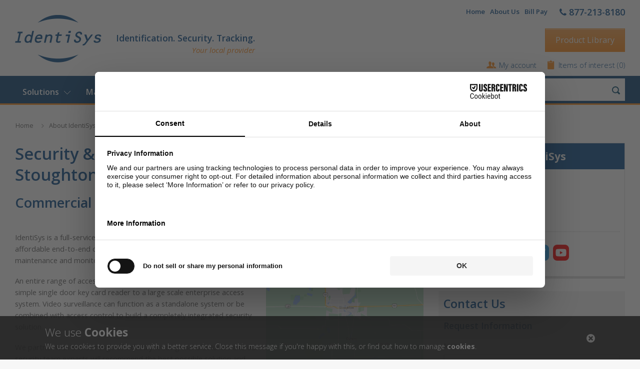

--- FILE ---
content_type: text/html; charset=utf-8
request_url: https://identisys.com/about-identisys/local-sales-service-locations/madison-wi-security/stoughton-wi-security
body_size: 206358
content:


<!doctype html>
<!--[if IE 8]><html class="no-js ie8" lang="en"><![endif]-->
<!--[if IE 9]><html class="no-js ie9" lang="en"><![endif]-->
<!--[if (gt IE 9)|!(IE)]><!-->
<html class="no-js" lang="en">
<!--<![endif]-->

<head><meta charset="utf-8" /><title>
	Security &amp; Alarm System Installer for Businesses in Stoughton - IdentiSys
</title><meta name="viewport" content="width=device-width, initial-scale=1.0" /><link rel="apple-touch-icon" sizes="57x57" href="/icons/identisys/apple-touch-icon-57x57.png" /><link rel="apple-touch-icon" sizes="60x60" href="/icons/identisys/apple-touch-icon-60x60.png" /><link rel="apple-touch-icon" sizes="72x72" href="/icons/identisys/apple-touch-icon-72x72.png" /><link rel="apple-touch-icon" sizes="76x76" href="/icons/identisys/apple-touch-icon-76x76.png" /><link rel="apple-touch-icon" sizes="114x114" href="/icons/identisys/apple-touch-icon-114x114.png" /><link rel="apple-touch-icon" sizes="120x120" href="/icons/identisys/apple-touch-icon-120x120.png" /><link rel="apple-touch-icon" sizes="144x144" href="/icons/identisys/apple-touch-icon-144x144.png" /><link rel="apple-touch-icon" sizes="152x152" href="/icons/identisys/apple-touch-icon-152x152.png" /><link rel="apple-touch-icon" sizes="180x180" href="/icons/identisys/apple-touch-icon-180x180.png" /><link rel="icon" type="image/png" href="/icons/identisys/favicon-32x32.png" sizes="32x32" /><link rel="icon" type="image/png" href="/icons/identisys/favicon-194x194.png" sizes="194x194" /><link rel="icon" type="image/png" href="/icons/identisys/favicon-96x96.png" sizes="96x96" /><link rel="icon" type="image/png" href="/icons/identisys/android-chrome-192x192.png" sizes="192x192" /><link rel="icon" type="image/png" href="/icons/identisys/favicon-16x16.png" sizes="16x16" /><link rel="manifest" href="/icons/identisys/manifest.json" /><link rel="mask-icon" href="/icons/identisys/safari-pinned-tab.svg" color="#5bbad5" /><link rel="shortcut icon" href="/icons/identisys/favicon.ico" /><meta name="msapplication-TileColor" content="#da532c" /><meta name="msapplication-TileImage" content="/icons/identisys/mstile-144x144.png" /><meta name="msapplication-config" content="/icons/identisys/browserconfig.xml" /><meta name="theme-color" content="#ffffff" />

	<!--[if IE]><![endif]-->
    <link rel="stylesheet" href="//fonts.googleapis.com/css?family=Open+Sans:400,300,300italic,400italic,600,700,600italic,700italic" /><script src="/bundles/modernizr?v=haAmiNv4g0tofdbdcLvm2ziDtBPNFST4FdA0leZluPQ1"></script>
<script type="text/javascript">
<script src="https://web.cmp.usercentrics.eu/modules/autoblocker.js"></script>
<script id="usercentrics-cmp" src="https://web.cmp.usercentrics.eu/ui/loader.js" data-settings-id="FC-6qw9Dov-fQl" async></script>
</script><style type="text/css" media="all">span.company-slogan {position: relative;}
span.company-slogan:after {position: absolute;font-size: 15px;color: #fc8a1a;font-weight: 400;display: none;font-style: italic;}
span.company-slogan:after {content: "Your local provider";bottom: -22px;right: 0;}
@media (min-width: 1140px) {span.company-slogan:after {display: block;}}</style><meta name="Generator" content="Sitefinity 13.1.7424.0 SE" /><meta name="viewport" content="width=device-width, initial-scale=1.0" /><script type="text/javascript">
	(function() {var _rdDeviceWidth = (window.innerWidth > 0) ? window.innerWidth : screen.width;var _rdDeviceHeight = (window.innerHeight > 0) ? window.innerHeight : screen.height;var _rdOrientation = (window.width > window.height) ? 'landscape' : 'portrait';})();
</script><link href="/Telerik.Web.UI.WebResource.axd?d=PMrIT5dOWaVYIcpFWUE4nLmBMeooOw9jqzp9ppSNpRPuI-5AWazqAQOGMzWhE-ZJeg4k19tME_A71fQVg_wWralEph1Nk7dr0yXB1x_1XbJab2jL0&amp;t=638227073199744065&amp;compress=0&amp;_TSM_CombinedScripts_=%3b%3bTelerik.Sitefinity.Resources%2c+Version%3d13.1.7424.0%2c+Culture%3dneutral%2c+PublicKeyToken%3db28c218413bdf563%3aen%3a60e7e793-3cce-4836-9221-605a2adedd73%3a7a90d6a%3ac1bd62cb%3ab6439d72%3a7a6c1bf7%3bTelerik.Web.UI%2c+Version%3d2020.2.512.40%2c+Culture%3dneutral%2c+PublicKeyToken%3d121fae78165ba3d4%3aen%3ac5e9e43b-666d-41d4-bd4d-f3e90218bbbc%3a580b2269" type="text/css" rel="stylesheet" /><link href="/Sitefinity/Public/ResponsiveDesign/layout_transformations.css?pageDataId=3036d6a0-8d50-6ce1-bdef-ff0000b2950a&amp;pageSiteNode=2F36D6A0-8D50-6CE1-BDEF-FF0000B2950A/81b79f2e-fd5d-4a80-ac88-75a0d6c7cdf2/SitefinitySiteMap" type="text/css" rel="stylesheet" /><link href="/Sitefinity/WebsiteTemplates/IdentiSysResponsive/App_Themes/IdentiSysResponsive/global/screen.min.css?v=637405278280000000" type="text/css" rel="stylesheet" /><meta name="description" content="IdentiSys is a security systems integrator, providing access control, video surveillance and alarm systems to businesses in the Stoughton, WI area." /></head>

<body id="body1">
    <form method="post" action="./stoughton-wi-security" id="ctl26">
<div class="aspNetHidden">
<input type="hidden" name="ctl27_TSM" id="ctl27_TSM" value="" />
<input type="hidden" name="ctl28_TSSM" id="ctl28_TSSM" value="" />
<input type="hidden" name="__EVENTTARGET" id="__EVENTTARGET" value="" />
<input type="hidden" name="__EVENTARGUMENT" id="__EVENTARGUMENT" value="" />
<input type="hidden" name="__VIEWSTATE" id="__VIEWSTATE" value="IfyFvddYt5BEYvp4ERqR3t7oYMcymJFnIcgsHRaGFQthFScTNa1N5nRhWFmHpLDsjIDv6Cl9UvRPRdEuK//6CY1/J8h/WdDrFFgkWXcJkSJ5APNXjKrR+vca/paP9xby29geFfotT9Q40DLsbxDbuRZgtTYVuNCg5L2pz5+Wbyu8Yo+/Mrt4/[base64]/su19Z6VJIrThYl2yICNbEPpHi6o8tusar21cSYfmSmqmsuKyCMbh5PEVStcDWPT4ME4zj0uk69CRhuSFA4y/ShtpU7zYYbWTNGdeFgT6tVeaEmtaJQenCsRtcvVbMYn153u0uDit82TjN1Zwe2bdNzNolbaLnwdGk7UP7+QyfSs3kgdfQlaQ2DSDJirrp7Y+lLOCiJia4W5ZGg88Dskvaw89tmQSLOtob6o9obxHUNqFUz/qc1TkKsLZxLAgjc4XBuYgeY/W8aQxnbmSkHuYUCcTDCfAQA6W3TzpC5lpLenWw+GAOR05fZcVer9gyb5yEARB8VeM1E3Xr8AkmNTKdy36+SMlulhcqmHSlIT2KbRlagnsNf" />
</div>

<script type="text/javascript">
//<![CDATA[
var theForm = document.forms['ctl26'];
if (!theForm) {
    theForm = document.ctl26;
}
function __doPostBack(eventTarget, eventArgument) {
    if (!theForm.onsubmit || (theForm.onsubmit() != false)) {
        theForm.__EVENTTARGET.value = eventTarget;
        theForm.__EVENTARGUMENT.value = eventArgument;
        theForm.submit();
    }
}
//]]>
</script>


<script src="/WebResource.axd?d=pynGkmcFUV13He1Qd6_TZCqDhyvEF-rCGOxWZOoadjBFPJnUuTBIj12QZv5JkB34gCnuCA2&amp;t=638285885964787378" type="text/javascript"></script>


<script type="text/javascript">
//<![CDATA[
var __cultureInfo = {"name":"en","numberFormat":{"CurrencyDecimalDigits":2,"CurrencyDecimalSeparator":".","IsReadOnly":true,"CurrencyGroupSizes":[3],"NumberGroupSizes":[3],"PercentGroupSizes":[3],"CurrencyGroupSeparator":",","CurrencySymbol":"$","NaNSymbol":"NaN","CurrencyNegativePattern":0,"NumberNegativePattern":1,"PercentPositivePattern":0,"PercentNegativePattern":0,"NegativeInfinitySymbol":"-Infinity","NegativeSign":"-","NumberDecimalDigits":2,"NumberDecimalSeparator":".","NumberGroupSeparator":",","CurrencyPositivePattern":0,"PositiveInfinitySymbol":"Infinity","PositiveSign":"+","PercentDecimalDigits":2,"PercentDecimalSeparator":".","PercentGroupSeparator":",","PercentSymbol":"%","PerMilleSymbol":"‰","NativeDigits":["0","1","2","3","4","5","6","7","8","9"],"DigitSubstitution":1},"dateTimeFormat":{"AMDesignator":"AM","Calendar":{"MinSupportedDateTime":"\/Date(-62135575200000)\/","MaxSupportedDateTime":"\/Date(253402300799999)\/","AlgorithmType":1,"CalendarType":1,"Eras":[1],"TwoDigitYearMax":2029,"IsReadOnly":true},"DateSeparator":"/","FirstDayOfWeek":0,"CalendarWeekRule":0,"FullDateTimePattern":"dddd, MMMM d, yyyy h:mm:ss tt","LongDatePattern":"dddd, MMMM d, yyyy","LongTimePattern":"h:mm:ss tt","MonthDayPattern":"MMMM d","PMDesignator":"PM","RFC1123Pattern":"ddd, dd MMM yyyy HH\u0027:\u0027mm\u0027:\u0027ss \u0027GMT\u0027","ShortDatePattern":"M/d/yyyy","ShortTimePattern":"h:mm tt","SortableDateTimePattern":"yyyy\u0027-\u0027MM\u0027-\u0027dd\u0027T\u0027HH\u0027:\u0027mm\u0027:\u0027ss","TimeSeparator":":","UniversalSortableDateTimePattern":"yyyy\u0027-\u0027MM\u0027-\u0027dd HH\u0027:\u0027mm\u0027:\u0027ss\u0027Z\u0027","YearMonthPattern":"MMMM yyyy","AbbreviatedDayNames":["Sun","Mon","Tue","Wed","Thu","Fri","Sat"],"ShortestDayNames":["Su","Mo","Tu","We","Th","Fr","Sa"],"DayNames":["Sunday","Monday","Tuesday","Wednesday","Thursday","Friday","Saturday"],"AbbreviatedMonthNames":["Jan","Feb","Mar","Apr","May","Jun","Jul","Aug","Sep","Oct","Nov","Dec",""],"MonthNames":["January","February","March","April","May","June","July","August","September","October","November","December",""],"IsReadOnly":true,"NativeCalendarName":"Gregorian Calendar","AbbreviatedMonthGenitiveNames":["Jan","Feb","Mar","Apr","May","Jun","Jul","Aug","Sep","Oct","Nov","Dec",""],"MonthGenitiveNames":["January","February","March","April","May","June","July","August","September","October","November","December",""]},"eras":[1,"A.D.",null,0]};//]]>
</script>

<script src="/Telerik.Web.UI.WebResource.axd?_TSM_HiddenField_=ctl27_TSM&amp;compress=0&amp;_TSM_CombinedScripts_=%3b%3bSystem.Web.Extensions%2c+Version%3d4.0.0.0%2c+Culture%3dneutral%2c+PublicKeyToken%3d31bf3856ad364e35%3aen%3ad20f15a2-81e5-4f24-80b9-9fe501a4ce09%3aea597d4b%3ab25378d2" type="text/javascript"></script>
<script src="/ScriptResource.axd?d=Aiou82OGmQ_WLhX-d8glmDCHZn3LCsPgOH7sVIbbBmbcIzcpKRXuj8fW-nerpP2t3mrL4zeVxaHLFJsjsTSwbniDJQTub5XtnTLTtTENp-dqj2OHvZCTCPSvzWKjSO5nkRX4CoA5HAC3-uY4cHdci-jgc6ccHxZ2Y87c8CY_zkK06xg00&amp;t=fffffffff876b803" type="text/javascript"></script>
<script src="/Telerik.Web.UI.WebResource.axd?_TSM_HiddenField_=ctl27_TSM&amp;compress=0&amp;_TSM_CombinedScripts_=%3b%3bTelerik.Sitefinity.Resources%3aen%3a60e7e793-3cce-4836-9221-605a2adedd73%3ab162b7a1%3a83eb063b%3a7ee0bb1f" type="text/javascript"></script>
<script src="/ScriptResource.axd?d=RKOAtpU6MawFuLDEHL6kY0kmsIdKWqWrwh4fCJU0Qm9HyoTjDdjJavfFe6kRgeLkk1MmulW0El3YwIKZ6R4silRtYv5KeOUeiOaYK9903gDDL-7COTbcQ72eH3HF4MGwkF1Nssk7f1cQpCVqwy832e9rrirrkW2D2j1tOPozD__cLG5a0&amp;t=fffffffff876b803" type="text/javascript"></script>
<script src="/ScriptResource.axd?d=QHu3D-dgHdyYN7jcKSV0yIg2wAQOjPuE_HKM45DSxdqsMrs-nLbed-oMpqArfYC5mwi3HdpvoFIASi3IXueOYFBVfcVzJw13Zzw96BtVfS_plbGfCXcttGms89RKfHrDABp2f_bQt4nsr3m0ebTmiqxKgMFOhBVA9QsyGSV0gk1iV8Yh0&amp;t=fffffffff876b803" type="text/javascript"></script>
<script src="/Telerik.Web.UI.WebResource.axd?_TSM_HiddenField_=ctl27_TSM&amp;compress=0&amp;_TSM_CombinedScripts_=%3b%3bTelerik.Sitefinity%3aen%3a4babd525-36c4-4860-9626-9aef6114647a%3a993d8e92%3a5b182b17" type="text/javascript"></script>
<script src="/Telerik.Web.UI.WebResource.axd?_TSM_HiddenField_=ctl27_TSM&amp;compress=0&amp;_TSM_CombinedScripts_=%3b%3bTelerik.Sitefinity.Ecommerce%2c+Version%3d13.1.7424.0%2c+Culture%3dneutral%2c+PublicKeyToken%3db28c218413bdf563%3aen%3ad031053a-6efb-4428-b25b-2f6bed767894%3acc03d362" type="text/javascript"></script>
<script src="/Telerik.Web.UI.WebResource.axd?_TSM_HiddenField_=ctl27_TSM&amp;compress=0&amp;_TSM_CombinedScripts_=%3b%3bTelerik.Sitefinity%2c+Version%3d13.1.7424.0%2c+Culture%3dneutral%2c+PublicKeyToken%3db28c218413bdf563%3aen%3a4babd525-36c4-4860-9626-9aef6114647a%3a3b9a1b05%3bTelerik.Sitefinity.Search.Impl%2c+Version%3d13.1.7424.0%2c+Culture%3dneutral%2c+PublicKeyToken%3db28c218413bdf563%3aen%3aec1883b9-a1a6-41df-ba8f-529218e2b132%3a7561727d%3bTelerik.Web.UI%2c+Version%3d2020.2.512.40%2c+Culture%3dneutral%2c+PublicKeyToken%3d121fae78165ba3d4%3aen%3ac5e9e43b-666d-41d4-bd4d-f3e90218bbbc%3aa1a4383a%3bTelerik.Sitefinity%2c+Version%3d13.1.7424.0%2c+Culture%3dneutral%2c+PublicKeyToken%3db28c218413bdf563%3aen%3a4babd525-36c4-4860-9626-9aef6114647a%3a3dad28d9%3a1900ec7d%3a2aeb216e%3af77740f1%3a26cfb6dc%3a6e04508f%3a447a22b8%3bTelerik.Sitefinity.Resources%3aen%3a60e7e793-3cce-4836-9221-605a2adedd73%3ac4ef6dcd%3a6f03d72a%3bTelerik.Sitefinity%2c+Version%3d13.1.7424.0%2c+Culture%3dneutral%2c+PublicKeyToken%3db28c218413bdf563%3aen%3a4babd525-36c4-4860-9626-9aef6114647a%3a8bc17194%3ac1fc658e%3a9790c5c8%3aa05bbffe%3a6ef1aa4d%3ad1fb4819%3a3efbf3b1%3afad02b10%3aef84b30a%3a721addc%3bTelerik.Web.UI%2c+Version%3d2020.2.512.40%2c+Culture%3dneutral%2c+PublicKeyToken%3d121fae78165ba3d4%3aen%3ac5e9e43b-666d-41d4-bd4d-f3e90218bbbc%3a16e4e7cd%3af7645509%3addbfcb67%3bTelerik.Sitefinity%2c+Version%3d13.1.7424.0%2c+Culture%3dneutral%2c+PublicKeyToken%3db28c218413bdf563%3aen%3a4babd525-36c4-4860-9626-9aef6114647a%3a41f6c3a7" type="text/javascript"></script>
<div class="aspNetHidden">

	<input type="hidden" name="__VIEWSTATEGENERATOR" id="__VIEWSTATEGENERATOR" value="8F63A456" />
	<input type="hidden" name="__EVENTVALIDATION" id="__EVENTVALIDATION" value="+xuaEWm1IJOg5+q0Rnv07n9nCrRWmGd8/Cyki+UYgQmlbbJg/WQmNwwgkXjjZWBjxQq2GLnRQrNpohUXWx6hnNIxzOZ8I5OxxVAzbD7lW5tISdY8Luk0omURqKku29w/M7xx0/Ssw12RnQ9GIXuopIko0T4r0AT+x0c+No0HqaPqUkFng56ku0IwN7GcZXh0r5iqLWcd41AFsTk/P9HL0k3t5uDRa2fHzUOhA8uryTDTARdHkYCm+FStwHvjjmKi4H4EoyMcTbqktT1XMnT2XDqomANMRH7kZ9VAjW1QAB1CiaOdDzCEdRXFSe69Ch0i6ZsHhc1n7aliFRXMWTam39l4wCDsX5xkxCAhE41uwe1AUD+1W1p8p/aZPU53RODQznQCBWIDX1ZXnJPaJ+99EHTR3eWI9tH4qZpKXzUJZxbeqQClJ9tCcONa+MpNRcreC+LJ8eKJjG6jdAKANgFQJRubtofvfhv2DSzPC7wpORGskKRMZ5rOg5XAF3YbRP7dRmtU6cFVMQnfBBsgexTxqOtuCnnJU8Pk5ej8qGDBr0LYtFLDzEhXIr/iDa1mGmS1WKljGGK+2/P0NlSXnAjm1ZnnPGvGgavw5pCEfiOI8Z0i8cYm" />
</div><script type="text/javascript">
//<![CDATA[
Sys.WebForms.PageRequestManager._initialize('ctl00$ctl27', 'ctl26', ['tctl00$Header$T558A95EB019$ctl00$ctl00$UpdatePanel1','Header_T558A95EB019_ctl00_ctl00_UpdatePanel1','tctl00$Navigation$T558A95EB010$ctl00$ctl00$ctl00$UpdatePanel1','Navigation_T558A95EB010_ctl00_ctl00_ctl00_UpdatePanel1'], [], [], 90, 'ctl00');
//]]>
</script>
<input type="hidden" name="ctl00$ctl27" id="ctl27" />
<script type="text/javascript">
//<![CDATA[
Sys.Application.setServerId("ctl27", "ctl00$ctl27");
Sys.Application._enableHistoryInScriptManager();
//]]>
</script>

        <header id="main-header" class="container">
            <a class="mobile-nav-icon" href="javascript:;"><span></span></a>
            <div class="row">
                
<div class="sf_cols">
    <div class="sf_colsOut sf_2cols_1_50 header-left">
        <div id="Header_T558A95EB013_Col00" class="sf_colsIn sf_2cols_1in_50">



<div class='sfContentBlock'><a class="main-logo" href="/"><img src="/images/shared/interface/identisys-b.png" alt="IdentiSys" title="IdentiSys" /></a>
<span class="company-slogan">Identification. Security. Tracking.</span>

</div>
            
        </div>
    </div>
    <div class="sf_colsOut sf_2cols_2_50 header-right">
        <div id="Header_T558A95EB013_Col01" class="sf_colsIn sf_2cols_2in_50"><div class="sf_cols ">
    <div class="sf_colsOut ">
        <div id="Header_T558A95EB020_Col00" class="sf_colsIn sf_1col_1in_100" style="margin: 0px 0px 15px;"><div class='group'><div class="right">
<ul class="top-nav">
    <li>
    <a href="/home">Home</a>
    </li>
    <li>
    <a href="/about-identisys">About Us</a></li>
    <li><a href="/contact-us/bill-pay">Bill Pay</a></li>
</ul>
<div class="top-tel">
<span class="fa fa-phone"></span><span class="number"> 877-213-8180</span>
</div>
</div>

</div>
            
        </div>
    </div>
</div><div class='group mb15'><a class="button view-catalogs-btn" href="/products">Product Library</a>

</div><div id="Header_T558A95EB019">
	

<div id="Header_T558A95EB019_ctl00_ctl00_UpdatePanel1">
		
            <div class="group">
                <div class="cart-links">
                    <a class="cart-links--my-account" href="/my-account">My account</a>        
                    <span class="cart-links--cart-items"><a id="Header_T558A95EB019_ctl00_ctl00_shoppingCartLink" href="../../../products/items-of-interest">Items of interest </a> (0)</span>
                </div>
            </div>
        
	</div>
</div>            
        </div>
    </div>
</div>



            </div>
        </header>
        


<nav id="main-nav">
    <div>
	

<div class="mobile-auth">
    
    <div id="Navigation_T558A95EB010_ctl00_ctl00_ctl00_UpdatePanel1">
		
                <div class="group">
                    <div class="cart-links">
                        <a class="cart-links--my-account" href="/my-account">My account</a>
                        <span class="cart-links--cart-items">
                            <a id="Navigation_T558A95EB010_ctl00_ctl00_ctl00_shoppingCartLink" href="../../../products/items-of-interest">Items of interest </a>
                            (0)</span>
                    </div>
                </div>
            
	</div>
</div>
</div>
    <ul class="ul1 group">
        <li class="li1">
            
                    <ul class="ul2">
                
                    <li class="li2">
                        <a id="Navigation_T558A95EB010_rptCategories_hlCatLink_0" class="a2" href="../../../products/category-details/-in-department/departments/id-printers-products-systems">ID Printers, Products & Systems</a>
                        
                                <ul class="ul3">
                            
                                <li class="li3">
                                    <a id="Navigation_T558A95EB010_rptCategories_rptSubProducts_0_hlSubcatLink_0" class="a3" href="../../../products/product-listing/-in-department/departments/id-card-printers">ID Card Printers & ID Badge Printers</a>
                                </li>
                            
                                <li class="li3">
                                    <a id="Navigation_T558A95EB010_rptCategories_rptSubProducts_0_hlSubcatLink_1" class="a3" href="../../../products/product-listing/-in-department/departments/plastic-id-card-embossers">Plastic ID Card Embossers</a>
                                </li>
                            
                                <li class="li3">
                                    <a id="Navigation_T558A95EB010_rptCategories_rptSubProducts_0_hlSubcatLink_2" class="a3" href="../../../products/product-listing/-in-department/departments/thermal-printers">Thermal Printers</a>
                                </li>
                            
                                <li class="li3">
                                    <a id="Navigation_T558A95EB010_rptCategories_rptSubProducts_0_hlSubcatLink_3" class="a3" href="../../../products/product-listing/-in-department/departments/metal-tag-plate-embossers">Metal Tag & Plate Embossers</a>
                                </li>
                            
                                <li class="li3">
                                    <a id="Navigation_T558A95EB010_rptCategories_rptSubProducts_0_hlSubcatLink_4" class="a3" href="../../../products/product-listing/-in-department/departments/capture-systems-software">Capture Systems & Software</a>
                                </li>
                            
                                <li class="li3">
                                    <a id="Navigation_T558A95EB010_rptCategories_rptSubProducts_0_hlSubcatLink_5" class="a3" href="../../../products/product-listing/-in-department/departments/electric-card-imprinters">Electric Card Imprinters</a>
                                </li>
                            
                                <li class="li3">
                                    <a id="Navigation_T558A95EB010_rptCategories_rptSubProducts_0_hlSubcatLink_6" class="a3" href="../../../products/product-listing/-in-department/departments/other-systems">Other Systems</a>
                                </li>
                            
                                <li class="li3">
                                    <a id="Navigation_T558A95EB010_rptCategories_rptSubProducts_0_hlSubcatLink_7" class="a3" href="../../../products/product-listing/-in-department/departments/id-specialty-software">ID & Specialty Software</a>
                                </li>
                            
                                </ul>   
                            
                    </li>
                
                    <li class="li2">
                        <a id="Navigation_T558A95EB010_rptCategories_hlCatLink_1" class="a2" href="../../../products/category-details/-in-department/departments/access-control-video-surveillance">Access Control & Video Surveillance</a>
                        
                                <ul class="ul3">
                            
                                <li class="li3">
                                    <a id="Navigation_T558A95EB010_rptCategories_rptSubProducts_1_hlSubcatLink_0" class="a3" href="../../../products/product-listing/-in-department/departments/access-control-card-readers-devices">Access Control Card Readers & Devices</a>
                                </li>
                            
                                <li class="li3">
                                    <a id="Navigation_T558A95EB010_rptCategories_rptSubProducts_1_hlSubcatLink_1" class="a3" href="../../../products/product-listing/-in-department/departments/access-control-software">Access Control Software</a>
                                </li>
                            
                                <li class="li3">
                                    <a id="Navigation_T558A95EB010_rptCategories_rptSubProducts_1_hlSubcatLink_2" class="a3" href="../../../products/product-listing/-in-department/departments/credentials-card-technologies">Credentials  & Card Technologies</a>
                                </li>
                            
                                <li class="li3">
                                    <a id="Navigation_T558A95EB010_rptCategories_rptSubProducts_1_hlSubcatLink_3" class="a3" href="../../../products/product-listing/-in-department/departments/video-surveillance-cameras">Video Surveillance Cameras</a>
                                </li>
                            
                                <li class="li3">
                                    <a id="Navigation_T558A95EB010_rptCategories_rptSubProducts_1_hlSubcatLink_4" class="a3" href="../../../products/product-listing/-in-department/departments/video-intercom-systems">Video Intercom Systems</a>
                                </li>
                            
                                <li class="li3">
                                    <a id="Navigation_T558A95EB010_rptCategories_rptSubProducts_1_hlSubcatLink_5" class="a3" href="../../../products/product-listing/-in-department/departments/video-management-software">Video Management Software</a>
                                </li>
                            
                                <li class="li3">
                                    <a id="Navigation_T558A95EB010_rptCategories_rptSubProducts_1_hlSubcatLink_6" class="a3" href="../../../products/product-listing/-in-department/departments/video-surveillance-components-and-accessories">Video Surveillance Components and Accessories</a>
                                </li>
                            
                                <li class="li3">
                                    <a id="Navigation_T558A95EB010_rptCategories_rptSubProducts_1_hlSubcatLink_7" class="a3" href="../../../products/product-listing/-in-department/departments/security-system-components-devices">Security System Components & Devices</a>
                                </li>
                            
                                <li class="li3">
                                    <a id="Navigation_T558A95EB010_rptCategories_rptSubProducts_1_hlSubcatLink_8" class="a3" href="../../../products/product-listing/-in-department/departments/network-video-recorders">Network Video Recorders</a>
                                </li>
                            
                                </ul>   
                            
                    </li>
                
                    <li class="li2">
                        <a id="Navigation_T558A95EB010_rptCategories_hlCatLink_2" class="a2" href="../../../products/product-listing/-in-department/departments/tracking-systems-software">Tracking Systems & Software</a>
                        
                    </li>
                
                    <li class="li2">
                        <a id="Navigation_T558A95EB010_rptCategories_hlCatLink_3" class="a2" href="../../../products/category-details/-in-department/departments/cards-other-supplies">Cards & Other Supplies</a>
                        
                                <ul class="ul3">
                            
                                <li class="li3">
                                    <a id="Navigation_T558A95EB010_rptCategories_rptSubProducts_3_hlSubcatLink_0" class="a3" href="../../../products/product-listing/-in-department/departments/ribbons-overlaminates">Ribbons & Overlaminates</a>
                                </li>
                            
                                <li class="li3">
                                    <a id="Navigation_T558A95EB010_rptCategories_rptSubProducts_3_hlSubcatLink_1" class="a3" href="../../../products/product-listing/-in-department/departments/cleaning-kits">Cleaning Kits</a>
                                </li>
                            
                                <li class="li3">
                                    <a id="Navigation_T558A95EB010_rptCategories_rptSubProducts_3_hlSubcatLink_2" class="a3" href="../../../products/product-listing/-in-department/departments/ink-rollers">Ink Rollers</a>
                                </li>
                            
                                <li class="li3">
                                    <a id="Navigation_T558A95EB010_rptCategories_rptSubProducts_3_hlSubcatLink_3" class="a3" href="../../../products/product-listing/-in-department/departments/inkjet-cartridges">Inkjet Cartridges</a>
                                </li>
                            
                                <li class="li3">
                                    <a id="Navigation_T558A95EB010_rptCategories_rptSubProducts_3_hlSubcatLink_4" class="a3" href="../../../products/product-listing/-in-department/departments/labels">Labels</a>
                                </li>
                            
                                <li class="li3">
                                    <a id="Navigation_T558A95EB010_rptCategories_rptSubProducts_3_hlSubcatLink_5" class="a3" href="../../../products/product-listing/-in-department/departments/metal-tags-plates">Metal Tags & Plates</a>
                                </li>
                            
                                <li class="li3">
                                    <a id="Navigation_T558A95EB010_rptCategories_rptSubProducts_3_hlSubcatLink_6" class="a3" href="../../../products/product-listing/-in-department/departments/topping-foil">Topping Foil</a>
                                </li>
                            
                                <li class="li3">
                                    <a id="Navigation_T558A95EB010_rptCategories_rptSubProducts_3_hlSubcatLink_7" class="a3" href="../../../products/product-listing/-in-department/departments/wristbands">Wristbands</a>
                                </li>
                            
                                <li class="li3">
                                    <a id="Navigation_T558A95EB010_rptCategories_rptSubProducts_3_hlSubcatLink_8" class="a3" href="../../../products/product-listing/-in-department/departments/specialty-products">Specialty Products</a>
                                </li>
                            
                                <li class="li3">
                                    <a id="Navigation_T558A95EB010_rptCategories_rptSubProducts_3_hlSubcatLink_9" class="a3" href="../../../products/product-listing/-in-department/departments/plastic-cards">Plastic Cards</a>
                                </li>
                            
                                </ul>   
                            
                    </li>
                
                    <li class="li2">
                        <a id="Navigation_T558A95EB010_rptCategories_hlCatLink_4" class="a2" href="../../../products/category-details/-in-department/departments/id-accessories">ID Accessories</a>
                        
                                <ul class="ul3">
                            
                                <li class="li3">
                                    <a id="Navigation_T558A95EB010_rptCategories_rptSubProducts_4_hlSubcatLink_0" class="a3" href="../../../products/product-listing/-in-department/departments/lanyards">Lanyards</a>
                                </li>
                            
                                <li class="li3">
                                    <a id="Navigation_T558A95EB010_rptCategories_rptSubProducts_4_hlSubcatLink_1" class="a3" href="../../../products/product-listing/-in-department/departments/badge-card-holders">Badge/Card Holders</a>
                                </li>
                            
                                <li class="li3">
                                    <a id="Navigation_T558A95EB010_rptCategories_rptSubProducts_4_hlSubcatLink_2" class="a3" href="../../../products/product-listing/-in-department/departments/slot-punches">Slot Punches</a>
                                </li>
                            
                                <li class="li3">
                                    <a id="Navigation_T558A95EB010_rptCategories_rptSubProducts_4_hlSubcatLink_3" class="a3" href="../../../products/product-listing/-in-department/departments/strap-clips">Strap Clips</a>
                                </li>
                            
                                <li class="li3">
                                    <a id="Navigation_T558A95EB010_rptCategories_rptSubProducts_4_hlSubcatLink_4" class="a3" href="../../../products/product-listing/-in-department/departments/badge-card-reels">Badge/Card Reels</a>
                                </li>
                            
                                <li class="li3">
                                    <a id="Navigation_T558A95EB010_rptCategories_rptSubProducts_4_hlSubcatLink_5" class="a3" href="../../../products/product-listing/-in-department/departments/luggage-accessories">Luggage Accessories</a>
                                </li>
                            
                                <li class="li3">
                                    <a id="Navigation_T558A95EB010_rptCategories_rptSubProducts_4_hlSubcatLink_6" class="a3" href="../../../products/product-listing/-in-department/departments/neck-chains">Neck Chains</a>
                                </li>
                            
                                <li class="li3">
                                    <a id="Navigation_T558A95EB010_rptCategories_rptSubProducts_4_hlSubcatLink_7" class="a3" href="../../../products/product-listing/-in-department/departments/pins-clips">Pins & Clips</a>
                                </li>
                            
                                <li class="li3">
                                    <a id="Navigation_T558A95EB010_rptCategories_rptSubProducts_4_hlSubcatLink_8" class="a3" href="../../../products/product-listing/-in-department/departments/wristbands---custom-event">Wristbands - Custom / Event</a>
                                </li>
                            
                                <li class="li3">
                                    <a id="Navigation_T558A95EB010_rptCategories_rptSubProducts_4_hlSubcatLink_9" class="a3" href="../../../products/product-listing/-in-department/departments/photo-id-backdrops">Photo ID Backdrops</a>
                                </li>
                            
                                </ul>   
                            
                    </li>
                
                    <li class="li2">
                        <a id="Navigation_T558A95EB010_rptCategories_hlCatLink_5" class="a2" href="../../../products/category-details/-in-department/departments/emergency-response">Emergency Response</a>
                        
                                <ul class="ul3">
                            
                                <li class="li3">
                                    <a id="Navigation_T558A95EB010_rptCategories_rptSubProducts_5_hlSubcatLink_0" class="a3" href="../../../products/product-listing/-in-department/departments/salamander-accountability-and-tracking">Salamander Accountability and Tracking</a>
                                </li>
                            
                                <li class="li3">
                                    <a id="Navigation_T558A95EB010_rptCategories_rptSubProducts_5_hlSubcatLink_1" class="a3" href="../../../products/product-listing/-in-department/departments/salamander-asset-tracking">Salamander Asset Tracking</a>
                                </li>
                            
                                <li class="li3">
                                    <a id="Navigation_T558A95EB010_rptCategories_rptSubProducts_5_hlSubcatLink_2" class="a3" href="../../../products/product-listing/-in-department/departments/salamander-personnel-emergency-identification-and-tracking">Salamander Personnel Emergency Identification and Tracking</a>
                                </li>
                            
                                <li class="li3">
                                    <a id="Navigation_T558A95EB010_rptCategories_rptSubProducts_5_hlSubcatLink_3" class="a3" href="../../../products/product-listing/-in-department/departments/other-emergency-management-solutions">Other Emergency Management Solutions</a>
                                </li>
                            
                                </ul>   
                            
                    </li>
                
                    <li class="li2">
                        <a id="Navigation_T558A95EB010_rptCategories_hlCatLink_6" class="a2" href="../../../products/category-details/-in-department/departments/high-volume-card-issuance">High Volume Card Issuance</a>
                        
                                <ul class="ul3">
                            
                                <li class="li3">
                                    <a id="Navigation_T558A95EB010_rptCategories_rptSubProducts_6_hlSubcatLink_0" class="a3" href="../../../products/product-listing/-in-department/departments/high-volume-card-issuance-software">High Volume Card Issuance Software</a>
                                </li>
                            
                                <li class="li3">
                                    <a id="Navigation_T558A95EB010_rptCategories_rptSubProducts_6_hlSubcatLink_1" class="a3" href="../../../products/product-listing/-in-department/departments/high-volume-card-issuance-systems">High Volume Card Issuance Systems</a>
                                </li>
                            
                                <li class="li3">
                                    <a id="Navigation_T558A95EB010_rptCategories_rptSubProducts_6_hlSubcatLink_2" class="a3" href="../../../products/product-listing/-in-department/departments/fulfillment-mailing-systems">Fulfillment & Mailing Systems</a>
                                </li>
                            
                                </ul>   
                            
                    </li>
                
                    <li class="li2">
                        <a id="Navigation_T558A95EB010_rptCategories_hlCatLink_7" class="a2" href="../../../products/category-details/-in-department/departments/financial-instant-issuance">Financial Instant Issuance</a>
                        
                                <ul class="ul3">
                            
                                <li class="li3">
                                    <a id="Navigation_T558A95EB010_rptCategories_rptSubProducts_7_hlSubcatLink_0" class="a3" href="../../../products/product-listing/-in-department/departments/financial-card-issuance-software">Financial Card Issuance Software</a>
                                </li>
                            
                                <li class="li3">
                                    <a id="Navigation_T558A95EB010_rptCategories_rptSubProducts_7_hlSubcatLink_1" class="a3" href="../../../products/product-listing/-in-department/departments/financial-card-instant-issuance-systems">Financial Card Instant Issuance Systems</a>
                                </li>
                            
                                </ul>   
                            
                    </li>
                
                    <li class="li2">
                        <a id="Navigation_T558A95EB010_rptCategories_hlCatLink_8" class="a2" href="../../../products/product-listing/-in-department/departments/campus-card-management">Campus Card Management</a>
                        
                    </li>
                
                    <li class="li2">
                        <a id="Navigation_T558A95EB010_rptCategories_hlCatLink_9" class="a2" href="../../../products/product-listing/-in-department/departments/card-readers-devices">Card Readers & Devices</a>
                        
                    </li>
                
                    <li class="li2">
                        <a id="Navigation_T558A95EB010_rptCategories_hlCatLink_10" class="a2" href="../../../products/product-listing/-in-department/departments/printer-wristbands-labels">Printer Wristbands & Labels</a>
                        
                    </li>
                
                    <li class="li2">
                        <a id="Navigation_T558A95EB010_rptCategories_hlCatLink_11" class="a2" href="../../../products/product-listing/-in-department/departments/body-cameras">Body Cameras</a>
                        
                    </li>
                
                    <li class="li2">
                        <a id="Navigation_T558A95EB010_rptCategories_hlCatLink_12" class="a2" href="../../../products/category-details/-in-department/departments/document-finishing-systems">Document Finishing Systems</a>
                        
                                <ul class="ul3">
                            
                                <li class="li3">
                                    <a id="Navigation_T558A95EB010_rptCategories_rptSubProducts_12_hlSubcatLink_0" class="a3" href="../../../products/product-listing/-in-department/departments/binding">Binding</a>
                                </li>
                            
                                <li class="li3">
                                    <a id="Navigation_T558A95EB010_rptCategories_rptSubProducts_12_hlSubcatLink_1" class="a3" href="../../../products/product-listing/-in-department/departments/folding">Folding</a>
                                </li>
                            
                                <li class="li3">
                                    <a id="Navigation_T558A95EB010_rptCategories_rptSubProducts_12_hlSubcatLink_2" class="a3" href="../../../products/product-listing/-in-department/departments/laminating">Laminating</a>
                                </li>
                            
                                <li class="li3">
                                    <a id="Navigation_T558A95EB010_rptCategories_rptSubProducts_12_hlSubcatLink_3" class="a3" href="../../../products/product-listing/-in-department/departments/trimmers-cutters">Trimmers & Cutters</a>
                                </li>
                            
                                <li class="li3">
                                    <a id="Navigation_T558A95EB010_rptCategories_rptSubProducts_12_hlSubcatLink_4" class="a3" href="../../../products/product-listing/-in-department/departments/printing">Printing</a>
                                </li>
                            
                                </ul>   
                            
                    </li>
                
                    <li class="li2">
                        <a id="Navigation_T558A95EB010_rptCategories_hlCatLink_13" class="a2" href="../../../products/product-listing/-in-department/departments/document-media-destruction">Document & Media Destruction</a>
                        
                    </li>
                
                    <li class="li2">
                        <a id="Navigation_T558A95EB010_rptCategories_hlCatLink_14" class="a2" href="../../../products/product-listing/-in-department/departments/educational-visual-learning-tools">Educational Visual Learning Tools</a>
                        
                    </li>
                
                    <li class="li2">
                        <a id="Navigation_T558A95EB010_rptCategories_hlCatLink_15" class="a2" href="../../../products/product-listing/-in-department/departments/discontinued-demo-products">Discontinued / Demo Products</a>
                        
                    </li>
                
                    </ul>
                
        </li>
        
                <li class="li1">
                    <a id="Navigation_T558A95EB010_rptNav__link_1" class="a1" href="../../../solutions">Solutions<i class="hc-icon"></i>
                    </a>
                    
                                <ul class="ul2">
                            
                                <li class="li2">
                                    <a id="Navigation_T558A95EB010_rptNav_rptSubNav_1__link_0" class="a2" href="../../../solutions/plastic-card-identification">Plastic Card Identification</a>
                                    
                                            <ul class="ul3">
                                        
                                            <li class="li3">
                                                <a id="Navigation_T558A95EB010_rptNav_rptSubNav_1_rptSubNavItems_0_hlSubnavLink_0" class="a3" href="../../../solutions/plastic-card-identification/id-card-printer-selector-tool">ID Card Printer Selector Tool</a>
                                            </li>
                                        
                                            <li class="li3">
                                                <a id="Navigation_T558A95EB010_rptNav_rptSubNav_1_rptSubNavItems_0_hlSubnavLink_1" class="a3" href="../../../solutions/plastic-card-identification/id-card-printers-badge-printers">ID Card Printers & Badge Printers</a>
                                            </li>
                                        
                                            <li class="li3">
                                                <a id="Navigation_T558A95EB010_rptNav_rptSubNav_1_rptSubNavItems_0_hlSubnavLink_2" class="a3" href="../../../solutions/plastic-card-identification/id-card-printer-systems">ID Card Systems</a>
                                            </li>
                                        
                                            <li class="li3">
                                                <a id="Navigation_T558A95EB010_rptNav_rptSubNav_1_rptSubNavItems_0_hlSubnavLink_3" class="a3" href="../../../solutions/plastic-card-identification/mobile-badging-systems">Portable Badging Systems</a>
                                            </li>
                                        
                                            <li class="li3">
                                                <a id="Navigation_T558A95EB010_rptNav_rptSubNav_1_rptSubNavItems_0_hlSubnavLink_4" class="a3" href="../../../solutions/plastic-card-identification/central-issuance-systems">Central Issuance Systems</a>
                                            </li>
                                        
                                            <li class="li3">
                                                <a id="Navigation_T558A95EB010_rptNav_rptSubNav_1_rptSubNavItems_0_hlSubnavLink_5" class="a3" href="../../../solutions/plastic-card-identification/card-production-services">Card Production Services</a>
                                            </li>
                                        
                                            <li class="li3">
                                                <a id="Navigation_T558A95EB010_rptNav_rptSubNav_1_rptSubNavItems_0_hlSubnavLink_6" class="a3" href="../../../solutions/plastic-card-identification/id-card-printing-software">ID Card Printing Software</a>
                                            </li>
                                        
                                            <li class="li3">
                                                <a id="Navigation_T558A95EB010_rptNav_rptSubNav_1_rptSubNavItems_0_hlSubnavLink_7" class="a3" href="../../../solutions/plastic-card-identification/custom-badge-accessories">Custom Badge Accessories</a>
                                            </li>
                                        
                                            <li class="li3">
                                                <a id="Navigation_T558A95EB010_rptNav_rptSubNav_1_rptSubNavItems_0_hlSubnavLink_8" class="a3" href="../../../solutions/plastic-card-identification/online-photo-submission-for-plastic-card-id-badges">Online Photo Submission for ID Badges</a>
                                            </li>
                                        
                                            </ul>   
                                        
                                </li>
                            
                                <li class="li2">
                                    <a id="Navigation_T558A95EB010_rptNav_rptSubNav_1__link_1" class="a2" href="../../../solutions/physical-security">Physical Security</a>
                                    
                                            <ul class="ul3">
                                        
                                            <li class="li3">
                                                <a id="Navigation_T558A95EB010_rptNav_rptSubNav_1_rptSubNavItems_1_hlSubnavLink_0" class="a3" href="../../../solutions/physical-security/access-control-system">Access Control</a>
                                            </li>
                                        
                                            <li class="li3">
                                                <a id="Navigation_T558A95EB010_rptNav_rptSubNav_1_rptSubNavItems_1_hlSubnavLink_1" class="a3" href="../../../solutions/physical-security/touchless-security-screening">Touchless Security Screening</a>
                                            </li>
                                        
                                            <li class="li3">
                                                <a id="Navigation_T558A95EB010_rptNav_rptSubNav_1_rptSubNavItems_1_hlSubnavLink_2" class="a3" href="../../../solutions/physical-security/video-surveillance-systems">Video Surveillance</a>
                                            </li>
                                        
                                            <li class="li3">
                                                <a id="Navigation_T558A95EB010_rptNav_rptSubNav_1_rptSubNavItems_1_hlSubnavLink_3" class="a3" href="../../../solutions/physical-security/iot-health-safety-vape-multi-sensor">IoT Health, Safety, & Vape Multi-Sensor</a>
                                            </li>
                                        
                                            <li class="li3">
                                                <a id="Navigation_T558A95EB010_rptNav_rptSubNav_1_rptSubNavItems_1_hlSubnavLink_4" class="a3" href="../../../solutions/physical-security/cards-credentials">Cards & Credentials</a>
                                            </li>
                                        
                                            <li class="li3">
                                                <a id="Navigation_T558A95EB010_rptNav_rptSubNav_1_rptSubNavItems_1_hlSubnavLink_5" class="a3" href="../../../solutions/physical-security/intrusion-alarm-detection">​Intrusion Alarm & Detection</a>
                                            </li>
                                        
                                            <li class="li3">
                                                <a id="Navigation_T558A95EB010_rptNav_rptSubNav_1_rptSubNavItems_1_hlSubnavLink_6" class="a3" href="../../../solutions/physical-security/alarm-monitoring-services">​Alarm Monitoring Services</a>
                                            </li>
                                        
                                            <li class="li3">
                                                <a id="Navigation_T558A95EB010_rptNav_rptSubNav_1_rptSubNavItems_1_hlSubnavLink_7" class="a3" href="../../../solutions/physical-security/remote-guarding-services">Remote Guarding Services</a>
                                            </li>
                                        
                                            </ul>   
                                        
                                </li>
                            
                                <li class="li2">
                                    <a id="Navigation_T558A95EB010_rptNav_rptSubNav_1__link_2" class="a2" href="../../../solutions/logical-access-security">Digital Security</a>
                                    
                                </li>
                            
                                <li class="li2">
                                    <a id="Navigation_T558A95EB010_rptNav_rptSubNav_1__link_3" class="a2" href="../../../solutions/accountability-tracking-systems">Tracking & Accountability</a>
                                    
                                            <ul class="ul3">
                                        
                                            <li class="li3">
                                                <a id="Navigation_T558A95EB010_rptNav_rptSubNav_1_rptSubNavItems_3_hlSubnavLink_0" class="a3" href="../../../solutions/accountability-tracking-systems/asset-tracking">Asset Tracking & Equipment Tracking</a>
                                            </li>
                                        
                                            <li class="li3">
                                                <a id="Navigation_T558A95EB010_rptNav_rptSubNav_1_rptSubNavItems_3_hlSubnavLink_1" class="a3" href="../../../solutions/accountability-tracking-systems/attendance-tracking">Attendance Tracking</a>
                                            </li>
                                        
                                            <li class="li3">
                                                <a id="Navigation_T558A95EB010_rptNav_rptSubNav_1_rptSubNavItems_3_hlSubnavLink_2" class="a3" href="../../../solutions/accountability-tracking-systems/emergency-mustering">Emergency Mustering</a>
                                            </li>
                                        
                                            <li class="li3">
                                                <a id="Navigation_T558A95EB010_rptNav_rptSubNav_1_rptSubNavItems_3_hlSubnavLink_3" class="a3" href="../../../solutions/accountability-tracking-systems/employee-tracking">Employee Tracking</a>
                                            </li>
                                        
                                            <li class="li3">
                                                <a id="Navigation_T558A95EB010_rptNav_rptSubNav_1_rptSubNavItems_3_hlSubnavLink_4" class="a3" href="../../../solutions/accountability-tracking-systems/inventory-tracking">Inventory Tracking</a>
                                            </li>
                                        
                                            <li class="li3">
                                                <a id="Navigation_T558A95EB010_rptNav_rptSubNav_1_rptSubNavItems_3_hlSubnavLink_5" class="a3" href="../../../solutions/accountability-tracking-systems/rtls-tracking">RTLS Tracking</a>
                                            </li>
                                        
                                            </ul>   
                                        
                                </li>
                            
                                <li class="li2">
                                    <a id="Navigation_T558A95EB010_rptNav_rptSubNav_1__link_4" class="a2" href="../../../solutions/visitor-management-systems">Visitor Management</a>
                                    
                                </li>
                            
                                <li class="li2">
                                    <a id="Navigation_T558A95EB010_rptNav_rptSubNav_1__link_5" class="a2" href="../../../solutions/barcode-printer-systems">Barcode Label Identification</a>
                                    
                                </li>
                            
                                <li class="li2">
                                    <a id="Navigation_T558A95EB010_rptNav_rptSubNav_1__link_6" class="a2" href="../../../solutions/metal-tag-stamping-marking">Metal Tag Identification</a>
                                    
                                            <ul class="ul3">
                                        
                                            <li class="li3">
                                                <a id="Navigation_T558A95EB010_rptNav_rptSubNav_1_rptSubNavItems_6_hlSubnavLink_0" class="a3" href="../../../solutions/metal-tag-stamping-marking/dog-tag-embossing-machines">Dog Tag Embossing Machines</a>
                                            </li>
                                        
                                            <li class="li3">
                                                <a id="Navigation_T558A95EB010_rptNav_rptSubNav_1_rptSubNavItems_6_hlSubnavLink_1" class="a3" href="../../../solutions/metal-tag-stamping-marking/portable-metal-embossing-machines">Portable Metal Embossing Machines</a>
                                            </li>
                                        
                                            <li class="li3">
                                                <a id="Navigation_T558A95EB010_rptNav_rptSubNav_1_rptSubNavItems_6_hlSubnavLink_2" class="a3" href="../../../solutions/metal-tag-stamping-marking/manual-metal-embossing-machines">Manual Metal Embossing Machines</a>
                                            </li>
                                        
                                            <li class="li3">
                                                <a id="Navigation_T558A95EB010_rptNav_rptSubNav_1_rptSubNavItems_6_hlSubnavLink_3" class="a3" href="../../../solutions/metal-tag-stamping-marking/automatic-metal-embossing-machines">Automatic Metal Embossing Machines</a>
                                            </li>
                                        
                                            <li class="li3">
                                                <a id="Navigation_T558A95EB010_rptNav_rptSubNav_1_rptSubNavItems_6_hlSubnavLink_4" class="a3" href="../../../solutions/metal-tag-stamping-marking/dot-peen-metal-marking-machines">Dot Peen Metal Marking Machines</a>
                                            </li>
                                        
                                            <li class="li3">
                                                <a id="Navigation_T558A95EB010_rptNav_rptSubNav_1_rptSubNavItems_6_hlSubnavLink_5" class="a3" href="../../../solutions/metal-tag-stamping-marking/metal-laser-marking-machines">Metal Laser Marking Machines</a>
                                            </li>
                                        
                                            </ul>   
                                        
                                </li>
                            
                                <li class="li2">
                                    <a id="Navigation_T558A95EB010_rptNav_rptSubNav_1__link_7" class="a2" href="../../../solutions/document-destruction">Document Destruction</a>
                                    
                                </li>
                            
                                <li class="li2">
                                    <a id="Navigation_T558A95EB010_rptNav_rptSubNav_1__link_8" class="a2" href="../../../solutions/document-finishing">Document Finishing</a>
                                    
                                </li>
                            
                                </ul>
                            
                </li>
            
                <li class="li1">
                    <a id="Navigation_T558A95EB010_rptNav__link_3" class="a1" href="../../../markets-served">Markets<i class="hc-icon"></i>
                    </a>
                    
                                <ul class="ul2">
                            
                                <li class="li2">
                                    <a id="Navigation_T558A95EB010_rptNav_rptSubNav_3__link_0" class="a2" href="../../../markets-served/corporate">Corporate</a>
                                    
                                            <ul class="ul3">
                                        
                                            <li class="li3">
                                                <a id="Navigation_T558A95EB010_rptNav_rptSubNav_3_rptSubNavItems_0_hlSubnavLink_0" class="a3" href="../../../markets-served/corporate/employee-identification">Employee Identification</a>
                                            </li>
                                        
                                            <li class="li3">
                                                <a id="Navigation_T558A95EB010_rptNav_rptSubNav_3_rptSubNavItems_0_hlSubnavLink_1" class="a3" href="../../../markets-served/corporate/employee-asset-tracking">Employee & Asset Tracking</a>
                                            </li>
                                        
                                            <li class="li3">
                                                <a id="Navigation_T558A95EB010_rptNav_rptSubNav_3_rptSubNavItems_0_hlSubnavLink_2" class="a3" href="../../../markets-served/corporate/secure-authentication">Secure Authentication</a>
                                            </li>
                                        
                                            <li class="li3">
                                                <a id="Navigation_T558A95EB010_rptNav_rptSubNav_3_rptSubNavItems_0_hlSubnavLink_3" class="a3" href="../../../markets-served/corporate/visitor-management">Visitor Management</a>
                                            </li>
                                        
                                            <li class="li3">
                                                <a id="Navigation_T558A95EB010_rptNav_rptSubNav_3_rptSubNavItems_0_hlSubnavLink_4" class="a3" href="../../../markets-served/corporate/corporate-security-systems">Corporate Security Systems</a>
                                            </li>
                                        
                                            <li class="li3">
                                                <a id="Navigation_T558A95EB010_rptNav_rptSubNav_3_rptSubNavItems_0_hlSubnavLink_5" class="a3" href="../../../markets-served/corporate/weapon-detection-security">Weapon Detection Security</a>
                                            </li>
                                        
                                            <li class="li3">
                                                <a id="Navigation_T558A95EB010_rptNav_rptSubNav_3_rptSubNavItems_0_hlSubnavLink_6" class="a3" href="../../../markets-served/corporate/vape-detection-safety-sensors">Vape Detection & Safety Sensors</a>
                                            </li>
                                        
                                            </ul>   
                                        
                                </li>
                            
                                <li class="li2">
                                    <a id="Navigation_T558A95EB010_rptNav_rptSubNav_3__link_1" class="a2" href="../../../markets-served/financial">Financial</a>
                                    
                                            <ul class="ul3">
                                        
                                            <li class="li3">
                                                <a id="Navigation_T558A95EB010_rptNav_rptSubNav_3_rptSubNavItems_1_hlSubnavLink_0" class="a3" href="../../../markets-served/financial/financial-instant-issuance">Financial Instant Issuance</a>
                                            </li>
                                        
                                            <li class="li3">
                                                <a id="Navigation_T558A95EB010_rptNav_rptSubNav_3_rptSubNavItems_1_hlSubnavLink_1" class="a3" href="../../../markets-served/financial/financial-central-issuance">Financial Central Issuance</a>
                                            </li>
                                        
                                            <li class="li3">
                                                <a id="Navigation_T558A95EB010_rptNav_rptSubNav_3_rptSubNavItems_1_hlSubnavLink_2" class="a3" href="../../../markets-served/financial/emv-chip-cards">EMV Chip Cards</a>
                                            </li>
                                        
                                            <li class="li3">
                                                <a id="Navigation_T558A95EB010_rptNav_rptSubNav_3_rptSubNavItems_1_hlSubnavLink_3" class="a3" href="../../../markets-served/financial/supplies-accessories">Supplies & Accessories</a>
                                            </li>
                                        
                                            <li class="li3">
                                                <a id="Navigation_T558A95EB010_rptNav_rptSubNav_3_rptSubNavItems_1_hlSubnavLink_4" class="a3" href="../../../markets-served/financial/employee-asset-tracking">Employee & Asset Tracking</a>
                                            </li>
                                        
                                            <li class="li3">
                                                <a id="Navigation_T558A95EB010_rptNav_rptSubNav_3_rptSubNavItems_1_hlSubnavLink_5" class="a3" href="../../../markets-served/financial/financial-security-systems">Financial Security Systems</a>
                                            </li>
                                        
                                            <li class="li3">
                                                <a id="Navigation_T558A95EB010_rptNav_rptSubNav_3_rptSubNavItems_1_hlSubnavLink_6" class="a3" href="../../../markets-served/financial/weapon-detection-security">Weapon Detection Security</a>
                                            </li>
                                        
                                            <li class="li3">
                                                <a id="Navigation_T558A95EB010_rptNav_rptSubNav_3_rptSubNavItems_1_hlSubnavLink_7" class="a3" href="../../../markets-served/financial/vape-detection-safety-sensors">Vape Detection & Safety Sensors</a>
                                            </li>
                                        
                                            </ul>   
                                        
                                </li>
                            
                                <li class="li2">
                                    <a id="Navigation_T558A95EB010_rptNav_rptSubNav_3__link_2" class="a2" href="../../../markets-served/gaming">Gaming</a>
                                    
                                            <ul class="ul3">
                                        
                                            <li class="li3">
                                                <a id="Navigation_T558A95EB010_rptNav_rptSubNav_3_rptSubNavItems_2_hlSubnavLink_0" class="a3" href="../../../markets-served/gaming/casino-player-cards-equipment">OpenCard Printers</a>
                                            </li>
                                        
                                            <li class="li3">
                                                <a id="Navigation_T558A95EB010_rptNav_rptSubNav_3_rptSubNavItems_2_hlSubnavLink_1" class="a3" href="../../../markets-served/gaming/casino-staff-vendor-identification">Casino Staff & Vendor Identification</a>
                                            </li>
                                        
                                            <li class="li3">
                                                <a id="Navigation_T558A95EB010_rptNav_rptSubNav_3_rptSubNavItems_2_hlSubnavLink_2" class="a3" href="../../../markets-served/gaming/supplies-accessories">Supplies & Accessories</a>
                                            </li>
                                        
                                            <li class="li3">
                                                <a id="Navigation_T558A95EB010_rptNav_rptSubNav_3_rptSubNavItems_2_hlSubnavLink_3" class="a3" href="../../../markets-served/gaming/customer-employee-and-asset-tracking">Customer, Employee & Asset Tracking</a>
                                            </li>
                                        
                                            <li class="li3">
                                                <a id="Navigation_T558A95EB010_rptNav_rptSubNav_3_rptSubNavItems_2_hlSubnavLink_4" class="a3" href="../../../markets-served/gaming/card-bureau-service-for-pre-printed-cards">Card Bureau Service for Pre-Printed Cards</a>
                                            </li>
                                        
                                            <li class="li3">
                                                <a id="Navigation_T558A95EB010_rptNav_rptSubNav_3_rptSubNavItems_2_hlSubnavLink_5" class="a3" href="../../../markets-served/gaming/drivers-license-age-verification">Drivers License Age Verification</a>
                                            </li>
                                        
                                            <li class="li3">
                                                <a id="Navigation_T558A95EB010_rptNav_rptSubNav_3_rptSubNavItems_2_hlSubnavLink_6" class="a3" href="../../../markets-served/gaming/gaming-security-systems">Gaming Security Systems</a>
                                            </li>
                                        
                                            <li class="li3">
                                                <a id="Navigation_T558A95EB010_rptNav_rptSubNav_3_rptSubNavItems_2_hlSubnavLink_7" class="a3" href="../../../markets-served/gaming/gaming-facilities-touchless-security-screening">Weapon Detection Security</a>
                                            </li>
                                        
                                            <li class="li3">
                                                <a id="Navigation_T558A95EB010_rptNav_rptSubNav_3_rptSubNavItems_2_hlSubnavLink_8" class="a3" href="../../../markets-served/gaming/vape-detection-safety-sensors">Vape Detection & Safety Sensors</a>
                                            </li>
                                        
                                            <li class="li3">
                                                <a id="Navigation_T558A95EB010_rptNav_rptSubNav_3_rptSubNavItems_2_hlSubnavLink_9" class="a3" href="../../../markets-served/gaming/casino-player-face-detection">Casino Player Face Detection</a>
                                            </li>
                                        
                                            </ul>   
                                        
                                </li>
                            
                                <li class="li2">
                                    <a id="Navigation_T558A95EB010_rptNav_rptSubNav_3__link_3" class="a2" href="../../../markets-served/government">Government</a>
                                    
                                            <ul class="ul3">
                                        
                                            <li class="li3">
                                                <a id="Navigation_T558A95EB010_rptNav_rptSubNav_3_rptSubNavItems_3_hlSubnavLink_0" class="a3" href="../../../markets-served/government/government-identification">Government Identification</a>
                                            </li>
                                        
                                            <li class="li3">
                                                <a id="Navigation_T558A95EB010_rptNav_rptSubNav_3_rptSubNavItems_3_hlSubnavLink_1" class="a3" href="../../../markets-served/government/employee-asset-tracking">Employee & Asset Tracking</a>
                                            </li>
                                        
                                            <li class="li3">
                                                <a id="Navigation_T558A95EB010_rptNav_rptSubNav_3_rptSubNavItems_3_hlSubnavLink_2" class="a3" href="../../../markets-served/government/first-responder-tracking">First Responder Tracking</a>
                                            </li>
                                        
                                            <li class="li3">
                                                <a id="Navigation_T558A95EB010_rptNav_rptSubNav_3_rptSubNavItems_3_hlSubnavLink_3" class="a3" href="../../../markets-served/government/secure-authentication">Secure Authentication</a>
                                            </li>
                                        
                                            <li class="li3">
                                                <a id="Navigation_T558A95EB010_rptNav_rptSubNav_3_rptSubNavItems_3_hlSubnavLink_4" class="a3" href="../../../markets-served/government/nist-sp-800-171-mandate">NIST SP 800-171 Mandate</a>
                                            </li>
                                        
                                            <li class="li3">
                                                <a id="Navigation_T558A95EB010_rptNav_rptSubNav_3_rptSubNavItems_3_hlSubnavLink_5" class="a3" href="../../../markets-served/government/law-enforcement">Law Enforcement</a>
                                            </li>
                                        
                                            <li class="li3">
                                                <a id="Navigation_T558A95EB010_rptNav_rptSubNav_3_rptSubNavItems_3_hlSubnavLink_6" class="a3" href="../../../markets-served/government/government-security-systems">Government Security Systems</a>
                                            </li>
                                        
                                            <li class="li3">
                                                <a id="Navigation_T558A95EB010_rptNav_rptSubNav_3_rptSubNavItems_3_hlSubnavLink_7" class="a3" href="../../../markets-served/government/weapon-detection-security">Weapon Detection Security</a>
                                            </li>
                                        
                                            <li class="li3">
                                                <a id="Navigation_T558A95EB010_rptNav_rptSubNav_3_rptSubNavItems_3_hlSubnavLink_8" class="a3" href="../../../markets-served/government/vape-detection-safety-sensors">Vape Detection & Safety Sensors</a>
                                            </li>
                                        
                                            </ul>   
                                        
                                </li>
                            
                                <li class="li2">
                                    <a id="Navigation_T558A95EB010_rptNav_rptSubNav_3__link_4" class="a2" href="../../../markets-served/healthcare">Healthcare</a>
                                    
                                            <ul class="ul3">
                                        
                                            <li class="li3">
                                                <a id="Navigation_T558A95EB010_rptNav_rptSubNav_3_rptSubNavItems_4_hlSubnavLink_0" class="a3" href="../../../markets-served/healthcare/patient-medical-and-insurance-cards">Patient, Medical and Insurance Cards</a>
                                            </li>
                                        
                                            <li class="li3">
                                                <a id="Navigation_T558A95EB010_rptNav_rptSubNav_3_rptSubNavItems_4_hlSubnavLink_1" class="a3" href="../../../markets-served/healthcare/patient-id-card-embossing-imprinting">Embossed Patient ID Cards</a>
                                            </li>
                                        
                                            <li class="li3">
                                                <a id="Navigation_T558A95EB010_rptNav_rptSubNav_3_rptSubNavItems_4_hlSubnavLink_2" class="a3" href="../../../markets-served/healthcare/hospital-employee-identification">Hospital Employee Identification</a>
                                            </li>
                                        
                                            <li class="li3">
                                                <a id="Navigation_T558A95EB010_rptNav_rptSubNav_3_rptSubNavItems_4_hlSubnavLink_3" class="a3" href="../../../markets-served/healthcare/secure-authentication">Secure Authentication</a>
                                            </li>
                                        
                                            <li class="li3">
                                                <a id="Navigation_T558A95EB010_rptNav_rptSubNav_3_rptSubNavItems_4_hlSubnavLink_4" class="a3" href="../../../markets-served/healthcare/healthcare-hipaa-hitech-authentication-compliance">Healthcare HIPAA/HITECH Secure Data Compliance</a>
                                            </li>
                                        
                                            <li class="li3">
                                                <a id="Navigation_T558A95EB010_rptNav_rptSubNav_3_rptSubNavItems_4_hlSubnavLink_5" class="a3" href="../../../markets-served/healthcare/patient-id-wristbands-and-labels">Patient ID Wristbands and Labels</a>
                                            </li>
                                        
                                            <li class="li3">
                                                <a id="Navigation_T558A95EB010_rptNav_rptSubNav_3_rptSubNavItems_4_hlSubnavLink_6" class="a3" href="../../../markets-served/healthcare/employee-asset-tracking">Employee & Asset Tracking</a>
                                            </li>
                                        
                                            <li class="li3">
                                                <a id="Navigation_T558A95EB010_rptNav_rptSubNav_3_rptSubNavItems_4_hlSubnavLink_7" class="a3" href="../../../markets-served/healthcare/patient-registration-during-system-downtime">Patient Registration During System Downtime</a>
                                            </li>
                                        
                                            <li class="li3">
                                                <a id="Navigation_T558A95EB010_rptNav_rptSubNav_3_rptSubNavItems_4_hlSubnavLink_8" class="a3" href="../../../markets-served/healthcare/healthcare-visitor-management">Healthcare Visitor Management</a>
                                            </li>
                                        
                                            <li class="li3">
                                                <a id="Navigation_T558A95EB010_rptNav_rptSubNav_3_rptSubNavItems_4_hlSubnavLink_9" class="a3" href="../../../markets-served/healthcare/healthcare-security-systems">Healthcare Security Systems</a>
                                            </li>
                                        
                                            <li class="li3">
                                                <a id="Navigation_T558A95EB010_rptNav_rptSubNav_3_rptSubNavItems_4_hlSubnavLink_10" class="a3" href="../../../markets-served/healthcare/healthcare-facilities-touchless-security-screening-system">Healthcare Weapon Detection System</a>
                                            </li>
                                        
                                            <li class="li3">
                                                <a id="Navigation_T558A95EB010_rptNav_rptSubNav_3_rptSubNavItems_4_hlSubnavLink_11" class="a3" href="../../../markets-served/healthcare/vape-detection-safety-sensors">Vape Detection & Safety Sensors</a>
                                            </li>
                                        
                                            </ul>   
                                        
                                </li>
                            
                                <li class="li2">
                                    <a id="Navigation_T558A95EB010_rptNav_rptSubNav_3__link_5" class="a2" href="../../../markets-served/higher-education">Higher Education</a>
                                    
                                            <ul class="ul3">
                                        
                                            <li class="li3">
                                                <a id="Navigation_T558A95EB010_rptNav_rptSubNav_3_rptSubNavItems_5_hlSubnavLink_0" class="a3" href="../../../markets-served/higher-education/higher-education-employee-identification">Higher Education Employee Identification</a>
                                            </li>
                                        
                                            <li class="li3">
                                                <a id="Navigation_T558A95EB010_rptNav_rptSubNav_3_rptSubNavItems_5_hlSubnavLink_1" class="a3" href="../../../markets-served/higher-education/campus-student-id-cards">Campus Student ID Cards</a>
                                            </li>
                                        
                                            <li class="li3">
                                                <a id="Navigation_T558A95EB010_rptNav_rptSubNav_3_rptSubNavItems_5_hlSubnavLink_2" class="a3" href="../../../markets-served/higher-education/mobile-phone-student-digital-id">Mobile Phone Student Digital ID</a>
                                            </li>
                                        
                                            <li class="li3">
                                                <a id="Navigation_T558A95EB010_rptNav_rptSubNav_3_rptSubNavItems_5_hlSubnavLink_3" class="a3" href="../../../markets-served/higher-education/student-employee-asset-tracking">Student, Employee & Asset Tracking</a>
                                            </li>
                                        
                                            <li class="li3">
                                                <a id="Navigation_T558A95EB010_rptNav_rptSubNav_3_rptSubNavItems_5_hlSubnavLink_4" class="a3" href="../../../markets-served/higher-education/secure-authentication">Secure Authentication</a>
                                            </li>
                                        
                                            <li class="li3">
                                                <a id="Navigation_T558A95EB010_rptNav_rptSubNav_3_rptSubNavItems_5_hlSubnavLink_5" class="a3" href="../../../markets-served/higher-education/higher-education-security-systems">Higher Education Security Systems</a>
                                            </li>
                                        
                                            <li class="li3">
                                                <a id="Navigation_T558A95EB010_rptNav_rptSubNav_3_rptSubNavItems_5_hlSubnavLink_6" class="a3" href="../../../markets-served/higher-education/higher-education-touchless-security-screening-system">Weapon Detection Security</a>
                                            </li>
                                        
                                            <li class="li3">
                                                <a id="Navigation_T558A95EB010_rptNav_rptSubNav_3_rptSubNavItems_5_hlSubnavLink_7" class="a3" href="../../../markets-served/higher-education/vape-detection-safety-sensors">Vape Detection & Safety Sensors</a>
                                            </li>
                                        
                                            </ul>   
                                        
                                </li>
                            
                                <li class="li2">
                                    <a id="Navigation_T558A95EB010_rptNav_rptSubNav_3__link_6" class="a2" href="../../../markets-served/hospitality">Hospitality</a>
                                    
                                            <ul class="ul3">
                                        
                                            <li class="li3">
                                                <a id="Navigation_T558A95EB010_rptNav_rptSubNav_3_rptSubNavItems_6_hlSubnavLink_0" class="a3" href="../../../markets-served/hospitality/hospitality-employee-identification">Hospitality Employee Identification</a>
                                            </li>
                                        
                                            <li class="li3">
                                                <a id="Navigation_T558A95EB010_rptNav_rptSubNav_3_rptSubNavItems_6_hlSubnavLink_1" class="a3" href="../../../markets-served/hospitality/hospitality-hotel-room-key-cards">Hotel Room Key Cards</a>
                                            </li>
                                        
                                            <li class="li3">
                                                <a id="Navigation_T558A95EB010_rptNav_rptSubNav_3_rptSubNavItems_6_hlSubnavLink_2" class="a3" href="../../../markets-served/hospitality/hospitality-gift-and-loyalty-cards">Hospitality Gift and Loyalty Cards</a>
                                            </li>
                                        
                                            <li class="li3">
                                                <a id="Navigation_T558A95EB010_rptNav_rptSubNav_3_rptSubNavItems_6_hlSubnavLink_3" class="a3" href="../../../markets-served/hospitality/hospitality-pool-towel-cards">Pool Towel Cards</a>
                                            </li>
                                        
                                            <li class="li3">
                                                <a id="Navigation_T558A95EB010_rptNav_rptSubNav_3_rptSubNavItems_6_hlSubnavLink_4" class="a3" href="../../../markets-served/hospitality/employee-asset-tracking">Employee & Asset Tracking</a>
                                            </li>
                                        
                                            <li class="li3">
                                                <a id="Navigation_T558A95EB010_rptNav_rptSubNav_3_rptSubNavItems_6_hlSubnavLink_5" class="a3" href="../../../markets-served/hospitality/custom-event-badges">Custom Event Badges</a>
                                            </li>
                                        
                                            <li class="li3">
                                                <a id="Navigation_T558A95EB010_rptNav_rptSubNav_3_rptSubNavItems_6_hlSubnavLink_6" class="a3" href="../../../markets-served/hospitality/custom-door-hangers">Custom Door Hangers</a>
                                            </li>
                                        
                                            <li class="li3">
                                                <a id="Navigation_T558A95EB010_rptNav_rptSubNav_3_rptSubNavItems_6_hlSubnavLink_7" class="a3" href="../../../markets-served/hospitality/custom-door-lock-inserts">Custom Door Lock Inserts</a>
                                            </li>
                                        
                                            <li class="li3">
                                                <a id="Navigation_T558A95EB010_rptNav_rptSubNav_3_rptSubNavItems_6_hlSubnavLink_8" class="a3" href="../../../markets-served/hospitality/custom-parking-hang-tags">Custom Parking Hang Tags</a>
                                            </li>
                                        
                                            <li class="li3">
                                                <a id="Navigation_T558A95EB010_rptNav_rptSubNav_3_rptSubNavItems_6_hlSubnavLink_9" class="a3" href="../../../markets-served/hospitality/hospitality-security-systems">Hospitality Security Systems</a>
                                            </li>
                                        
                                            <li class="li3">
                                                <a id="Navigation_T558A95EB010_rptNav_rptSubNav_3_rptSubNavItems_6_hlSubnavLink_10" class="a3" href="../../../markets-served/hospitality/weapon-detection-security">Weapon Detection Security</a>
                                            </li>
                                        
                                            <li class="li3">
                                                <a id="Navigation_T558A95EB010_rptNav_rptSubNav_3_rptSubNavItems_6_hlSubnavLink_11" class="a3" href="../../../markets-served/hospitality/vape-detection-safety-sensors">Vape Detection & Safety Sensors</a>
                                            </li>
                                        
                                            </ul>   
                                        
                                </li>
                            
                                <li class="li2">
                                    <a id="Navigation_T558A95EB010_rptNav_rptSubNav_3__link_7" class="a2" href="../../../markets-served/industrial-manufacturing">Industrial & Manufacturing</a>
                                    
                                            <ul class="ul3">
                                        
                                            <li class="li3">
                                                <a id="Navigation_T558A95EB010_rptNav_rptSubNav_3_rptSubNavItems_7_hlSubnavLink_0" class="a3" href="../../../markets-served/industrial-manufacturing/custom-embossed-metal-tags-and-plates">​Custom Embossed Metal Tags and Plates</a>
                                            </li>
                                        
                                            <li class="li3">
                                                <a id="Navigation_T558A95EB010_rptNav_rptSubNav_3_rptSubNavItems_7_hlSubnavLink_1" class="a3" href="../../../markets-served/industrial-manufacturing/manufacturing-labels-and-tags">​Manufacturing Labels and Tags</a>
                                            </li>
                                        
                                            <li class="li3">
                                                <a id="Navigation_T558A95EB010_rptNav_rptSubNav_3_rptSubNavItems_7_hlSubnavLink_2" class="a3" href="../../../markets-served/industrial-manufacturing/manufacturing-facility-visitor-management">Visitor Management</a>
                                            </li>
                                        
                                            <li class="li3">
                                                <a id="Navigation_T558A95EB010_rptNav_rptSubNav_3_rptSubNavItems_7_hlSubnavLink_3" class="a3" href="../../../markets-served/industrial-manufacturing/employee-identification">Employee Identification</a>
                                            </li>
                                        
                                            <li class="li3">
                                                <a id="Navigation_T558A95EB010_rptNav_rptSubNav_3_rptSubNavItems_7_hlSubnavLink_4" class="a3" href="../../../markets-served/industrial-manufacturing/employee-asset-tracking">Employee & Asset Tracking</a>
                                            </li>
                                        
                                            <li class="li3">
                                                <a id="Navigation_T558A95EB010_rptNav_rptSubNav_3_rptSubNavItems_7_hlSubnavLink_5" class="a3" href="../../../markets-served/industrial-manufacturing/industrial-and-manufacturing-security-systems">Industrial and Manufacturing Security Systems</a>
                                            </li>
                                        
                                            <li class="li3">
                                                <a id="Navigation_T558A95EB010_rptNav_rptSubNav_3_rptSubNavItems_7_hlSubnavLink_6" class="a3" href="../../../markets-served/industrial-manufacturing/weapon-detection-security">Weapon Detection Security</a>
                                            </li>
                                        
                                            <li class="li3">
                                                <a id="Navigation_T558A95EB010_rptNav_rptSubNav_3_rptSubNavItems_7_hlSubnavLink_7" class="a3" href="../../../markets-served/industrial-manufacturing/vape-detection-safety-sensors">Vape Detection & Safety Sensors</a>
                                            </li>
                                        
                                            </ul>   
                                        
                                </li>
                            
                                <li class="li2">
                                    <a id="Navigation_T558A95EB010_rptNav_rptSubNav_3__link_8" class="a2" href="../../../markets-served/k-12-education">K-12 Education</a>
                                    
                                            <ul class="ul3">
                                        
                                            <li class="li3">
                                                <a id="Navigation_T558A95EB010_rptNav_rptSubNav_3_rptSubNavItems_8_hlSubnavLink_0" class="a3" href="../../../markets-served/k-12-education/k-12-student-identification">Student Identification</a>
                                            </li>
                                        
                                            <li class="li3">
                                                <a id="Navigation_T558A95EB010_rptNav_rptSubNav_3_rptSubNavItems_8_hlSubnavLink_1" class="a3" href="../../../markets-served/k-12-education/k-12-staff-faculty-identification">Staff & Faculty Identification</a>
                                            </li>
                                        
                                            <li class="li3">
                                                <a id="Navigation_T558A95EB010_rptNav_rptSubNav_3_rptSubNavItems_8_hlSubnavLink_2" class="a3" href="../../../markets-served/k-12-education/advanced-tracking-management">Advanced Tracking & Management</a>
                                            </li>
                                        
                                            <li class="li3">
                                                <a id="Navigation_T558A95EB010_rptNav_rptSubNav_3_rptSubNavItems_8_hlSubnavLink_3" class="a3" href="../../../markets-served/k-12-education/k-12-student-attendance-self-check-in-and-tardy-system">Student Attendance Self Check-in and Tardy System</a>
                                            </li>
                                        
                                            <li class="li3">
                                                <a id="Navigation_T558A95EB010_rptNav_rptSubNav_3_rptSubNavItems_8_hlSubnavLink_4" class="a3" href="../../../markets-served/k-12-education/k-12-temporary-student-id-card-solution">Temporary Student ID Card Solution</a>
                                            </li>
                                        
                                            <li class="li3">
                                                <a id="Navigation_T558A95EB010_rptNav_rptSubNav_3_rptSubNavItems_8_hlSubnavLink_5" class="a3" href="../../../markets-served/k-12-education/k-12-student-behavior-management-system">Student Behavior Management System</a>
                                            </li>
                                        
                                            <li class="li3">
                                                <a id="Navigation_T558A95EB010_rptNav_rptSubNav_3_rptSubNavItems_8_hlSubnavLink_6" class="a3" href="../../../markets-served/k-12-education/alyssas-law-silent-panic-alert-system">Alyssa's Law Silent Panic Alert System</a>
                                            </li>
                                        
                                            <li class="li3">
                                                <a id="Navigation_T558A95EB010_rptNav_rptSubNav_3_rptSubNavItems_8_hlSubnavLink_7" class="a3" href="../../../markets-served/k-12-education/school-visitor-management">School Visitor Management</a>
                                            </li>
                                        
                                            <li class="li3">
                                                <a id="Navigation_T558A95EB010_rptNav_rptSubNav_3_rptSubNavItems_8_hlSubnavLink_8" class="a3" href="../../../markets-served/k-12-education/k-12-security-systems">K-12 Security Systems</a>
                                            </li>
                                        
                                            <li class="li3">
                                                <a id="Navigation_T558A95EB010_rptNav_rptSubNav_3_rptSubNavItems_8_hlSubnavLink_9" class="a3" href="../../../markets-served/k-12-education/k-12-weapon-detection-systems">Weapon Detection Security</a>
                                            </li>
                                        
                                            <li class="li3">
                                                <a id="Navigation_T558A95EB010_rptNav_rptSubNav_3_rptSubNavItems_8_hlSubnavLink_10" class="a3" href="../../../markets-served/k-12-education/k-12-health-safety-all-in-one-solution">K-12 Health & Safety All-in-One Solution</a>
                                            </li>
                                        
                                            </ul>   
                                        
                                </li>
                            
                                <li class="li2">
                                    <a id="Navigation_T558A95EB010_rptNav_rptSubNav_3__link_9" class="a2" href="../../../markets-served/membership-loyalty">Membership & Loyalty</a>
                                    
                                            <ul class="ul3">
                                        
                                            <li class="li3">
                                                <a id="Navigation_T558A95EB010_rptNav_rptSubNav_3_rptSubNavItems_9_hlSubnavLink_0" class="a3" href="../../../markets-served/membership-loyalty/membership-tracking">Membership Tracking</a>
                                            </li>
                                        
                                            <li class="li3">
                                                <a id="Navigation_T558A95EB010_rptNav_rptSubNav_3_rptSubNavItems_9_hlSubnavLink_1" class="a3" href="../../../markets-served/membership-loyalty/desktop-printing-of-membership-loyalty-cards">Desktop Printing of Membership & Loyalty Cards</a>
                                            </li>
                                        
                                            <li class="li3">
                                                <a id="Navigation_T558A95EB010_rptNav_rptSubNav_3_rptSubNavItems_9_hlSubnavLink_2" class="a3" href="../../../markets-served/membership-loyalty/membership-loyalty-central-issuance">Membership & Loyalty Central Issuance</a>
                                            </li>
                                        
                                            </ul>   
                                        
                                </li>
                            
                                <li class="li2">
                                    <a id="Navigation_T558A95EB010_rptNav_rptSubNav_3__link_10" class="a2" href="../../../markets-served/retail">Retail</a>
                                    
                                            <ul class="ul3">
                                        
                                            <li class="li3">
                                                <a id="Navigation_T558A95EB010_rptNav_rptSubNav_3_rptSubNavItems_10_hlSubnavLink_0" class="a3" href="../../../markets-served/retail/retail-identification">Retail Identification</a>
                                            </li>
                                        
                                            <li class="li3">
                                                <a id="Navigation_T558A95EB010_rptNav_rptSubNav_3_rptSubNavItems_10_hlSubnavLink_1" class="a3" href="../../../markets-served/retail/customer-loyalty-with-membership-cards">Customer Loyalty with Membership Cards</a>
                                            </li>
                                        
                                            <li class="li3">
                                                <a id="Navigation_T558A95EB010_rptNav_rptSubNav_3_rptSubNavItems_10_hlSubnavLink_2" class="a3" href="../../../markets-served/retail/food-display-price-tags-for-markets-stores-and-shops">Food Display Price Tags for Markets, Stores and Shops</a>
                                            </li>
                                        
                                            <li class="li3">
                                                <a id="Navigation_T558A95EB010_rptNav_rptSubNav_3_rptSubNavItems_10_hlSubnavLink_3" class="a3" href="../../../markets-served/retail/retail-security-systems">Retail Security Systems</a>
                                            </li>
                                        
                                            </ul>   
                                        
                                </li>
                            
                                <li class="li2">
                                    <a id="Navigation_T558A95EB010_rptNav_rptSubNav_3__link_11" class="a2" href="../../../markets-served/transportation">Transportation</a>
                                    
                                            <ul class="ul3">
                                        
                                            <li class="li3">
                                                <a id="Navigation_T558A95EB010_rptNav_rptSubNav_3_rptSubNavItems_11_hlSubnavLink_0" class="a3" href="../../../markets-served/transportation/airport-employee-identification">Airport Employee Identification</a>
                                            </li>
                                        
                                            <li class="li3">
                                                <a id="Navigation_T558A95EB010_rptNav_rptSubNav_3_rptSubNavItems_11_hlSubnavLink_1" class="a3" href="../../../markets-served/transportation/transit-employee-identification">Transit Employee Identification</a>
                                            </li>
                                        
                                            <li class="li3">
                                                <a id="Navigation_T558A95EB010_rptNav_rptSubNav_3_rptSubNavItems_11_hlSubnavLink_2" class="a3" href="../../../markets-served/transportation/customer-transit-cards-passes">Customer Transit Cards & Passes</a>
                                            </li>
                                        
                                            <li class="li3">
                                                <a id="Navigation_T558A95EB010_rptNav_rptSubNav_3_rptSubNavItems_11_hlSubnavLink_3" class="a3" href="../../../markets-served/transportation/transportation-security-systems">Transportation Security Systems</a>
                                            </li>
                                        
                                            <li class="li3">
                                                <a id="Navigation_T558A95EB010_rptNav_rptSubNav_3_rptSubNavItems_11_hlSubnavLink_4" class="a3" href="../../../markets-served/transportation/weapon-detection-security">Weapon Detection Security</a>
                                            </li>
                                        
                                            <li class="li3">
                                                <a id="Navigation_T558A95EB010_rptNav_rptSubNav_3_rptSubNavItems_11_hlSubnavLink_5" class="a3" href="../../../markets-served/transportation/vape-detection-safety-sensors">Vape Detection & Safety Sensors</a>
                                            </li>
                                        
                                            </ul>   
                                        
                                </li>
                            
                                <li class="li2">
                                    <a id="Navigation_T558A95EB010_rptNav_rptSubNav_3__link_12" class="a2" href="../../../markets-served/other-markets-and-industries">Other Markets and Industries</a>
                                    
                                            <ul class="ul3">
                                        
                                            <li class="li3">
                                                <a id="Navigation_T558A95EB010_rptNav_rptSubNav_3_rptSubNavItems_12_hlSubnavLink_0" class="a3" href="../../../markets-served/other-markets-and-industries/correctional-facility-identification">Correctional Facility</a>
                                            </li>
                                        
                                            <li class="li3">
                                                <a id="Navigation_T558A95EB010_rptNav_rptSubNav_3_rptSubNavItems_12_hlSubnavLink_1" class="a3" href="../../../markets-served/other-markets-and-industries/church-identification">Church</a>
                                            </li>
                                        
                                            <li class="li3">
                                                <a id="Navigation_T558A95EB010_rptNav_rptSubNav_3_rptSubNavItems_12_hlSubnavLink_2" class="a3" href="../../../markets-served/other-markets-and-industries/gym-health-club-identification">Gym & Health Club</a>
                                            </li>
                                        
                                            <li class="li3">
                                                <a id="Navigation_T558A95EB010_rptNav_rptSubNav_3_rptSubNavItems_12_hlSubnavLink_3" class="a3" href="../../../markets-served/other-markets-and-industries/hoa-membership-identification">HOA</a>
                                            </li>
                                        
                                            <li class="li3">
                                                <a id="Navigation_T558A95EB010_rptNav_rptSubNav_3_rptSubNavItems_12_hlSubnavLink_4" class="a3" href="../../../markets-served/other-markets-and-industries/cannabis-clinic-dispensary-identification">Cannabis Clinic & Dispensary</a>
                                            </li>
                                        
                                            <li class="li3">
                                                <a id="Navigation_T558A95EB010_rptNav_rptSubNav_3_rptSubNavItems_12_hlSubnavLink_5" class="a3" href="../../../markets-served/other-markets-and-industries/nonprofit-organization-identification">Nonprofit Organization</a>
                                            </li>
                                        
                                            <li class="li3">
                                                <a id="Navigation_T558A95EB010_rptNav_rptSubNav_3_rptSubNavItems_12_hlSubnavLink_6" class="a3" href="../../../markets-served/other-markets-and-industries/union-organization-identification">Union Organization</a>
                                            </li>
                                        
                                            <li class="li3">
                                                <a id="Navigation_T558A95EB010_rptNav_rptSubNav_3_rptSubNavItems_12_hlSubnavLink_7" class="a3" href="../../../markets-served/other-markets-and-industries/school-photography">School Photography</a>
                                            </li>
                                        
                                            </ul>   
                                        
                                </li>
                            
                                </ul>
                            
                </li>
            
                <li class="li1">
                    <a id="Navigation_T558A95EB010_rptNav__link_4" class="a1" href="../../../service-and-support">Service and Support<i class="hc-icon"></i>
                    </a>
                    
                                <ul class="ul2">
                            
                                <li class="li2">
                                    <a id="Navigation_T558A95EB010_rptNav_rptSubNav_4__link_0" class="a2" href="../../../service-and-support/building-security-services">Building Security Services</a>
                                    
                                            <ul class="ul3">
                                        
                                            <li class="li3">
                                                <a id="Navigation_T558A95EB010_rptNav_rptSubNav_4_rptSubNavItems_0_hlSubnavLink_0" class="a3" href="../../../service-and-support/building-security-services/security-system-takeover-or-upgrade">Security System Takeover or Upgrade</a>
                                            </li>
                                        
                                            <li class="li3">
                                                <a id="Navigation_T558A95EB010_rptNav_rptSubNav_4_rptSubNavItems_0_hlSubnavLink_1" class="a3" href="../../../service-and-support/building-security-services/security-system-design-and-implementation">Security System Design and Implementation</a>
                                            </li>
                                        
                                            <li class="li3">
                                                <a id="Navigation_T558A95EB010_rptNav_rptSubNav_4_rptSubNavItems_0_hlSubnavLink_2" class="a3" href="../../../service-and-support/building-security-services/building-security-installation">Access Control and Video Camera Security Installation </a>
                                            </li>
                                        
                                            </ul>   
                                        
                                </li>
                            
                                <li class="li2">
                                    <a id="Navigation_T558A95EB010_rptNav_rptSubNav_4__link_1" class="a2" href="../../../service-and-support/repair-and-support">ID Repair and Support</a>
                                    
                                            <ul class="ul3">
                                        
                                            <li class="li3">
                                                <a id="Navigation_T558A95EB010_rptNav_rptSubNav_4_rptSubNavItems_1_hlSubnavLink_0" class="a3" href="../../../service-and-support/repair-and-support/on-site">On-Site</a>
                                            </li>
                                        
                                            <li class="li3">
                                                <a id="Navigation_T558A95EB010_rptNav_rptSubNav_4_rptSubNavItems_1_hlSubnavLink_1" class="a3" href="../../../service-and-support/repair-and-support/remote">Remote</a>
                                            </li>
                                        
                                            <li class="li3">
                                                <a id="Navigation_T558A95EB010_rptNav_rptSubNav_4_rptSubNavItems_1_hlSubnavLink_2" class="a3" href="../../../service-and-support/repair-and-support/depot">Depot</a>
                                            </li>
                                        
                                            </ul>   
                                        
                                </li>
                            
                                <li class="li2">
                                    <a id="Navigation_T558A95EB010_rptNav_rptSubNav_4__link_2" class="a2" href="../../../service-and-support/install">ID Install</a>
                                    
                                            <ul class="ul3">
                                        
                                            <li class="li3">
                                                <a id="Navigation_T558A95EB010_rptNav_rptSubNav_4_rptSubNavItems_2_hlSubnavLink_0" class="a3" href="../../../service-and-support/install/on-site">On-Site</a>
                                            </li>
                                        
                                            <li class="li3">
                                                <a id="Navigation_T558A95EB010_rptNav_rptSubNav_4_rptSubNavItems_2_hlSubnavLink_1" class="a3" href="../../../service-and-support/install/remote">Remote</a>
                                            </li>
                                        
                                            </ul>   
                                        
                                </li>
                            
                                <li class="li2">
                                    <a id="Navigation_T558A95EB010_rptNav_rptSubNav_4__link_3" class="a2" href="../../../service-and-support/training">ID Training</a>
                                    
                                </li>
                            
                                <li class="li2">
                                    <a id="Navigation_T558A95EB010_rptNav_rptSubNav_4__link_4" class="a2" href="../../../service-and-support/services">ID Rental Services</a>
                                    
                                            <ul class="ul3">
                                        
                                            <li class="li3">
                                                <a id="Navigation_T558A95EB010_rptNav_rptSubNav_4_rptSubNavItems_4_hlSubnavLink_0" class="a3" href="../../../service-and-support/services/on-site-event-badge-printing">On-Site Event Badge Printing</a>
                                            </li>
                                        
                                            <li class="li3">
                                                <a id="Navigation_T558A95EB010_rptNav_rptSubNav_4_rptSubNavItems_4_hlSubnavLink_1" class="a3" href="../../../service-and-support/services/rental">Rental</a>
                                            </li>
                                        
                                            </ul>   
                                        
                                </li>
                            
                                <li class="li2">
                                    <a id="Navigation_T558A95EB010_rptNav_rptSubNav_4__link_5" class="a2" href="../../../service-and-support/system-upgrade">System Trade-in and Upgrades</a>
                                    
                                            <ul class="ul3">
                                        
                                            <li class="li3">
                                                <a id="Navigation_T558A95EB010_rptNav_rptSubNav_4_rptSubNavItems_5_hlSubnavLink_0" class="a3" href="../../../service-and-support/system-upgrade/hid---fargo-uptrade-program">HID - Fargo UPTrade Program</a>
                                            </li>
                                        
                                            <li class="li3">
                                                <a id="Navigation_T558A95EB010_rptNav_rptSubNav_4_rptSubNavItems_5_hlSubnavLink_1" class="a3" href="../../../service-and-support/system-upgrade/go-zebra-trade-in-program">GO Zebra Trade-in Program</a>
                                            </li>
                                        
                                            <li class="li3">
                                                <a id="Navigation_T558A95EB010_rptNav_rptSubNav_4_rptSubNavItems_5_hlSubnavLink_2" class="a3" href="../../../service-and-support/system-upgrade/entrust-datacard-promotion">Entrust Promotion</a>
                                            </li>
                                        
                                            <li class="li3">
                                                <a id="Navigation_T558A95EB010_rptNav_rptSubNav_4_rptSubNavItems_5_hlSubnavLink_3" class="a3" href="../../../service-and-support/system-upgrade/matica-trade-in-promotion">Matica Trade-in Promotion</a>
                                            </li>
                                        
                                            <li class="li3">
                                                <a id="Navigation_T558A95EB010_rptNav_rptSubNav_4_rptSubNavItems_5_hlSubnavLink_4" class="a3" href="../../../service-and-support/system-upgrade/isg-trade-in-promotion">ISG Trade-in Promotion</a>
                                            </li>
                                        
                                            <li class="li3">
                                                <a id="Navigation_T558A95EB010_rptNav_rptSubNav_4_rptSubNavItems_5_hlSubnavLink_5" class="a3" href="../../../service-and-support/system-upgrade/evolis-promotion">Evolis Trade-in and Trade-up Program</a>
                                            </li>
                                        
                                            <li class="li3">
                                                <a id="Navigation_T558A95EB010_rptNav_rptSubNav_4_rptSubNavItems_5_hlSubnavLink_6" class="a3" href="../../../service-and-support/system-upgrade/kanematsu-special-trade-in-upgrade-program">Kanematsu Special Trade-in Upgrade Program</a>
                                            </li>
                                        
                                            </ul>   
                                        
                                </li>
                            
                                <li class="li2">
                                    <a id="Navigation_T558A95EB010_rptNav_rptSubNav_4__link_6" class="a2" href="../../../service-and-support/drivers-downloads">Drivers and Downloads</a>
                                    
                                            <ul class="ul3">
                                        
                                            <li class="li3">
                                                <a id="Navigation_T558A95EB010_rptNav_rptSubNav_4_rptSubNavItems_6_hlSubnavLink_0" class="a3" href="../../../service-and-support/drivers-downloads/datacard-regionalized-supplies">Entrust Regionalized Supplies</a>
                                            </li>
                                        
                                            <li class="li3">
                                                <a id="Navigation_T558A95EB010_rptNav_rptSubNav_4_rptSubNavItems_6_hlSubnavLink_1" class="a3" href="../../../service-and-support/drivers-downloads/id-core-2-0">ID Core 2.0</a>
                                            </li>
                                        
                                            <li class="li3">
                                                <a id="Navigation_T558A95EB010_rptNav_rptSubNav_4_rptSubNavItems_6_hlSubnavLink_2" class="a3" href="../../../service-and-support/drivers-downloads/entrust-cd880-firmware-update">Entrust CD880 Firmware Update</a>
                                            </li>
                                        
                                            </ul>   
                                        
                                </li>
                            
                                <li class="li2">
                                    <a id="Navigation_T558A95EB010_rptNav_rptSubNav_4__link_7" class="a2" href="../../../service-and-support/ribbon-finder">ID Printer Ribbon Finder</a>
                                    
                                            <ul class="ul3">
                                        
                                            <li class="li3">
                                                <a id="Navigation_T558A95EB010_rptNav_rptSubNav_4_rptSubNavItems_7_hlSubnavLink_0" class="a3" href="../../../service-and-support/ribbon-finder/entrust-printer-ribbons">Entrust Printer Ribbons</a>
                                            </li>
                                        
                                            <li class="li3">
                                                <a id="Navigation_T558A95EB010_rptNav_rptSubNav_4_rptSubNavItems_7_hlSubnavLink_1" class="a3" href="../../../service-and-support/ribbon-finder/evolis-printer-ribbons">Evolis Printer Ribbons</a>
                                            </li>
                                        
                                            <li class="li3">
                                                <a id="Navigation_T558A95EB010_rptNav_rptSubNav_4_rptSubNavItems_7_hlSubnavLink_2" class="a3" href="../../../service-and-support/ribbon-finder/fargo-printer-ribbons">Fargo Printer Ribbons</a>
                                            </li>
                                        
                                            <li class="li3">
                                                <a id="Navigation_T558A95EB010_rptNav_rptSubNav_4_rptSubNavItems_7_hlSubnavLink_3" class="a3" href="../../../service-and-support/ribbon-finder/idp-printer-ribbons">IDP Printer Ribbons</a>
                                            </li>
                                        
                                            <li class="li3">
                                                <a id="Navigation_T558A95EB010_rptNav_rptSubNav_4_rptSubNavItems_7_hlSubnavLink_4" class="a3" href="../../../service-and-support/ribbon-finder/isg-printer-ribbons">ISG Printer Ribbons</a>
                                            </li>
                                        
                                            <li class="li3">
                                                <a id="Navigation_T558A95EB010_rptNav_rptSubNav_4_rptSubNavItems_7_hlSubnavLink_5" class="a3" href="../../../service-and-support/ribbon-finder/magicard-printer-ribbons">Magicard Printer Ribbons</a>
                                            </li>
                                        
                                            <li class="li3">
                                                <a id="Navigation_T558A95EB010_rptNav_rptSubNav_4_rptSubNavItems_7_hlSubnavLink_6" class="a3" href="../../../service-and-support/ribbon-finder/matica-printer-ribbons">Matica Printer Ribbons</a>
                                            </li>
                                        
                                            <li class="li3">
                                                <a id="Navigation_T558A95EB010_rptNav_rptSubNav_4_rptSubNavItems_7_hlSubnavLink_7" class="a3" href="../../../service-and-support/ribbon-finder/zebra-printer-ribbons">Zebra Printer Ribbons</a>
                                            </li>
                                        
                                            <li class="li3">
                                                <a id="Navigation_T558A95EB010_rptNav_rptSubNav_4_rptSubNavItems_7_hlSubnavLink_8" class="a3" href="../../../service-and-support/ribbon-finder/nisca-printer-ribbons">NiSCA Printer Ribbons</a>
                                            </li>
                                        
                                            <li class="li3">
                                                <a id="Navigation_T558A95EB010_rptNav_rptSubNav_4_rptSubNavItems_7_hlSubnavLink_9" class="a3" href="../../../service-and-support/ribbon-finder/kanematsu-printer-ribbons">Kanematsu Printer Ribbons</a>
                                            </li>
                                        
                                            <li class="li3">
                                                <a id="Navigation_T558A95EB010_rptNav_rptSubNav_4_rptSubNavItems_7_hlSubnavLink_10" class="a3" href="../../../service-and-support/ribbon-finder/swiftpro-printer-ribbons">Swiftpro Printer Ribbons</a>
                                            </li>
                                        
                                            </ul>   
                                        
                                </li>
                            
                                </ul>
                            
                </li>
            
                <li class="li1">
                    <a id="Navigation_T558A95EB010_rptNav__link_8" class="a1" href="../../../contact-us">Contact<i class="hc-icon"></i>
                    </a>
                    
                                <ul class="ul2">
                            
                                <li class="li2">
                                    <a id="Navigation_T558A95EB010_rptNav_rptSubNav_8__link_0" class="a2" href="../../../contact-us/contact-us">Contact Us</a>
                                    
                                </li>
                            
                                <li class="li2">
                                    <a id="Navigation_T558A95EB010_rptNav_rptSubNav_8__link_1" class="a2" href="../../../contact-us/bill-pay">Bill Pay</a>
                                    
                                            <ul class="ul3">
                                        
                                            <li class="li3">
                                                <a id="Navigation_T558A95EB010_rptNav_rptSubNav_8_rptSubNavItems_1_hlSubnavLink_0" class="a3" href="../../../contact-us/bill-pay/pay-via-ach">Pay Via ACH</a>
                                            </li>
                                        
                                            <li class="li3">
                                                <a id="Navigation_T558A95EB010_rptNav_rptSubNav_8_rptSubNavItems_1_hlSubnavLink_1" class="a3" href="../../../contact-us/bill-pay/pay-via-credit-card">Pay Via Credit Card</a>
                                            </li>
                                        
                                            </ul>   
                                        
                                </li>
                            
                                </ul>
                            
                </li>
            
        <li class="site-search">
            <div id="Navigation_T558A95EB010_ctl01" class="site-search-in">
	<fieldset id="Navigation_T558A95EB010_ctl01_ctl00_ctl00_main" class="site-search-fieldset">
    <input name="ctl00$Navigation$T558A95EB010$ctl01$ctl00$ctl00$searchTextBox" type="text" id="Navigation_T558A95EB010_ctl01_ctl00_ctl00_searchTextBox" placeholder="Search keyword..." />
    <input type="submit" name="ctl00$Navigation$T558A95EB010$ctl01$ctl00$ctl00$searchButton" value="Search" onclick="return false;" id="Navigation_T558A95EB010_ctl01_ctl00_ctl00_searchButton" class="site-search-btn" />
</fieldset>

</div>
        </li>
    </ul>
</nav>
<div class="mobile-search">
    <div class="site-search">
        <div id="Navigation_T558A95EB010_ctl02" class="site-search-in">
	<fieldset id="Navigation_T558A95EB010_ctl02_ctl00_ctl00_main" class="site-search-fieldset">
    <input name="ctl00$Navigation$T558A95EB010$ctl02$ctl00$ctl00$searchTextBox" type="text" id="Navigation_T558A95EB010_ctl02_ctl00_ctl00_searchTextBox" placeholder="Search keyword..." />
    <input type="submit" name="ctl00$Navigation$T558A95EB010$ctl02$ctl00$ctl00$searchButton" value="Search" onclick="return false;" id="Navigation_T558A95EB010_ctl02_ctl00_ctl00_searchButton" class="site-search-btn" />
</fieldset>

</div>
    </div>
</div>



        <section role="main" id="main-content" class="container">
            <div class="row">
                
<div id="MainContent_T5F8DE99A002">
	

<div class="breadcrumb">
    <span id="MainContent_T5F8DE99A002_ctl00_ctl00_BreadcrumbLabel" class="sfBreadcrumbLabel" style="display:none;"></span>
    <div id="ctl00_MainContent_T5F8DE99A002_ctl00_ctl00_Breadcrumb" class="RadSiteMap RadSiteMap_">
		<!-- 2020.2.512.40 --><ul class="rsmFlow rsmLevel rsmOneLevel">
			<li class="rsmItem sfBreadcrumbNavigation"><a class="rsmLink" href="../../../home" title="IdentiSys is North America’s largest full-service identification, security, and tracking solutions provider.">Home</a><span class='sfBreadcrumbNodeSeparator'>/</span></li> <li class="rsmItem sfBreadcrumbNavigation"><a class="rsmLink" href="../../../about-identisys" title="Learn more about IdentiSys, a full-service identification and security solutions provider.">About  IdentiSys</a><span class='sfBreadcrumbNodeSeparator'>/</span></li> <li class="rsmItem sfBreadcrumbNavigation"><a class="rsmLink" href="../../local-sales-service-locations" title="IdentiSys is a full-service identification and security company in 29 states and District of Columbia. Find a local IdentiSys representative near you!">Sales &amp; Service Locations</a><span class='sfBreadcrumbNodeSeparator'>/</span></li> <li class="rsmItem sfBreadcrumbNavigation"><a class="rsmLink" href="../madison-wi-security" title="IdentiSys is a security systems integrator, providing access control, video surveillance and alarm systems to businesses in the Madison, WI area.">Madison, WI Security</a><span class='sfBreadcrumbNodeSeparator'>/</span></li> <li class="rsmItem sfNoBreadcrumbNavigation"><a class="rsmLink" href="javascript: void(0)" title="IdentiSys is a security systems integrator, providing access control, video surveillance and alarm systems to businesses in the Stoughton, WI area.">Stoughton, WI Security</a></li>
		</ul><input id="ctl00_MainContent_T5F8DE99A002_ctl00_ctl00_Breadcrumb_ClientState" name="ctl00_MainContent_T5F8DE99A002_ctl00_ctl00_Breadcrumb_ClientState" type="hidden" />
	</div>
</div>
</div><div class="sf_cols">
    <div class="sf_colsOut " data-placeholder-label="Content here">
        <div id="MainContent_T5F8DE99A001_Col00" class="sf_colsIn sf_1col_1in_100"><div class="sf_cols">
    <div class="sf_colsOut sf_2cols_1_67 col-1" style="width: 67%;">
        <div id="MainContent_T6C67CBCF001_Col00" class="sf_colsIn sf_2cols_1in_67" style="margin: 0px;"><div class='sfContentBlock'><h1>Security &amp; Alarm Systems for Businesses in Stoughton, WI</h1>
<div id="ctl00_MainContent_ctl00_C_ctl03_C_ctl12_C" perm_addpersonalizedversion="False" perm_displaywidgetoverridetext="False" perm_edit="True" perm_beforedelete="True" perm_widgetoverride="False" perm_removepersonalizedversion="False" perm_widgetdisableoverride="False" perm_indexchanged="True" perm_displayoverridencontrols="False" perm_personalizationdropdowncommand="False" perm_delete="True" perm_permissions="True" perm_duplicate="True" perm_rollback="False">
<div>
<h2>Commercial Access Control, Security Cameras &amp; Alarm Installer</h2>
</div>
</div>

</div><div class='sfContentBlock'><br />

</div><div class="sf_cols">
    <div class="sf_colsOut sf_2cols_1_67" style="width: 60%;">
        <div id="MainContent_C087_Col00" class="sf_colsIn sf_2cols_1in_67"><div class='sfContentBlock'><p>IdentiSys is a full-service  security solutions integrator, delivering affordable end-to-end commercial security&nbsp;system&nbsp;sales, installation, maintenance and monitoring to businesses in the Stoughton, WI area.</p>
<p>An entire range of access control systems are available, from a simple&nbsp;single door key card reader to a large scale enterprise access system. Video surveillance can function as a standalone system or be combined with access control to build a completely integrated security solution. </p>
<p>We partner with a wide range of industry-leading manufacturers and our security team experts will recommend the best possible solution and strategy for your unique security requirement.</p>

</div>
            
        </div>
    </div>
    <div class="sf_colsOut sf_2cols_2_33" style="width: 40%;">
        <div id="MainContent_C087_Col01" class="sf_colsIn sf_2cols_2in_33"><div class="sfimageWrp">
	        
<img id="MainContent_C086_ctl00_ctl00_imageItem" title="Stoughton, WI Map" src="/images/shared/vendor-logos/stoughton.jpg?sfvrsn=766bba4b_0" alt="St. Paul MN Security Sales Territory" />


</div>
            
        </div>
    </div>
</div><div class='sfContentBlock'><h4 style="text-align: center;">Contact IdentiSys today for a free consultation or security review</h4>

</div><div class="sf_cols">
    <div class="sf_colsOut">
        <div id="MainContent_C119_Col00" class="sf_colsIn grey-box"><div class="sf_cols">
    <div class="sf_colsOut sf_4cols_1_25" style="">
        <div id="MainContent_C120_Col00" class="sf_colsIn sf_4cols_1in_25" style="margin: 0px 0px 0px 12px;"><div class='sfContentBlock'><p style="text-align: center;"><img src="/images/shared/misc-images/access-control.jpg?sfvrsn=ea05a04b_5" data-displaymode="Original" alt="Access Control - IdentiSys" title="Access Control" style="vertical-align: middle;" /></p>

</div><div class='sfContentBlock'>Restrict door, gate or other entry point access with a card- or mobile-based access control system.

</div>
            
        </div>
    </div>
    <div class="sf_colsOut sf_4cols_2_25" style="">
        <div id="MainContent_C120_Col01" class="sf_colsIn sf_4cols_2in_25" style="margin: 0px 0px 0px 12px;"><div class='sfContentBlock'><p style="text-align: center;"><img src="/images/shared/misc-images/video-surveillance1556cca08d506ce1bdefff0000b2950a.jpg?sfvrsn=6706a04b_5" data-displaymode="Original" alt="Video Surveillance - IdentiSys" title="Video Surveillance" style="vertical-align: middle;" /></p>

</div><div class='sfContentBlock'>Video security camera system for surveillance and deterrent of theft and criminal activity.

</div>
            
        </div>
    </div>
    <div class="sf_colsOut sf_4cols_3_25" style="">
        <div id="MainContent_C120_Col02" class="sf_colsIn sf_4cols_3in_25" style="margin: 0px 0px 0px 12px;"><div class='sfContentBlock'><p style="text-align: center;"><img src="/images/shared/misc-images/intrusion-detection.jpg?sfvrsn=b805a04b_5" data-displaymode="Original" alt="Intrusion Detection - IdentiSys" title="Intrusion Detection" style="vertical-align: middle;" /></p>

</div><div class='sfContentBlock'>Standalone or integrated burglar alarm system with keypads, sensors, alarm and sounding devices.

</div>
            
        </div>
    </div>
    <div class="sf_colsOut sf_4cols_4_25" style="">
        <div id="MainContent_C120_Col03" class="sf_colsIn sf_4cols_4in_25" style="margin: 0px 0px 0px 12px;"><div class='sfContentBlock'><p style="text-align: center;"><img src="/images/shared/misc-images/video-audio-intercom.jpg?sfvrsn=8e05a04b_3" data-displaymode="Original" alt="Video Audio Intercom - IdentiSys" title="Video Audio Intercom" style="vertical-align: middle;" /></p>

</div><div class='sfContentBlock'>Identify tenants or visitors with audio and up-close video via an intercom entry system.

</div>
            
        </div>
    </div>
</div><div class='sfContentBlock'><br />

</div><div class="sf_cols">
    <div class="sf_colsOut sf_4cols_1_25" style="">
        <div id="MainContent_C121_Col00" class="sf_colsIn sf_4cols_1in_25" style="margin: 0px 0px 0px 12px;"><div class='sfContentBlock'><p style="text-align: center;"><img src="/images/shared/misc-images/24-7-monitoring.jpg?sfvrsn=d05a04b_3" data-displaymode="Original" alt="24/7 Monitoring - IdentiSys" title="24-7 Monitoring" style="vertical-align: middle;" /></p>

</div><div class='sfContentBlock'>Monitoring of security systems with notification services and automated authority contacting.

</div>
            
        </div>
    </div>
    <div class="sf_colsOut sf_4cols_2_25" style="">
        <div id="MainContent_C121_Col01" class="sf_colsIn sf_4cols_2in_25" style="margin: 0px 0px 0px 12px;"><div class='sfContentBlock'><p style="text-align: center;"><img src="/images/shared/misc-images/mass-notifications.jpg?sfvrsn=9105a04b_3" data-displaymode="Original" alt="Mass Notifications - IdentiSys" title="Mass Notifications" style="vertical-align: middle;" /></p>

</div><div class='sfContentBlock'>Exterior/interior paging units, emergency phones, LED signage, SMS, email, speaker arrays, and more.

</div>
            
        </div>
    </div>
    <div class="sf_colsOut sf_4cols_3_25" style="">
        <div id="MainContent_C121_Col02" class="sf_colsIn sf_4cols_3in_25" style="margin: 0px 0px 0px 12px;"><div class='sfContentBlock'><p style="text-align: center;"><img src="/images/shared/misc-images/visitor-management.jpg?sfvrsn=5d06a04b_3" data-displaymode="Original" alt="Visitor Management - IdentiSys" title="Visitor Management" style="vertical-align: middle;" /></p>

</div><div class='sfContentBlock'>Electronic visitor registration systems or self-serve automated kiosks to track guests.

</div>
            
        </div>
    </div>
    <div class="sf_colsOut sf_4cols_4_25" style="">
        <div id="MainContent_C121_Col03" class="sf_colsIn sf_4cols_4in_25" style="margin: 0px 0px 0px 12px;"><div class='sfContentBlock'><p style="text-align: center;"><img src="/images/shared/default-images/microsoftteams-image-(1).jpg?sfvrsn=55f7bb4b_3" data-displaymode="Original" alt="Weapon Detection Systems" title="Weapon Detection Systems" style="vertical-align: middle;" /></p>

</div><div class='sfContentBlock'><div id="ctl00_MainContent_ctl00_C_ctl03_C_ctl07_C_ctl00_ctl04_C_ctl16_C" perm_addpersonalizedversion="False" perm_displaywidgetoverridetext="False" perm_edit="True" perm_beforedelete="True" perm_widgetoverride="False" perm_removepersonalizedversion="False" perm_widgetdisableoverride="False" perm_indexchanged="True" perm_displayoverridencontrols="False" perm_personalizationdropdowncommand="False" perm_delete="True" perm_permissions="True" perm_duplicate="True" perm_rollback="False">
<div>Spot weapons at entry points using powerful sensor technology with proven artificial intelligence (AI).</div>
</div>

</div>
            
        </div>
    </div>
</div>
        </div>
    </div>
</div><div class='sfContentBlock'><h5 style="text-align: center;">Markets</h5>

</div><div class="sf_cols">
    <div class="sf_colsOut sf_2cols_1_50" style="">
        <div id="MainContent_C054_Col00" class="sf_colsIn sf_2cols_1in_50" style="margin: 0px 0px 0px 12px;"><div class='sfContentBlock'><p style="text-align: center;"><img src="/images/shared/misc-images/commercial-edited.jpg?sfvrsn=a307a04b_14" data-displaymode="Original" alt="Commercial Buildings" title="Security for Commercial Buildings" style="vertical-align: middle;" /></p>

</div><div class='sfContentBlock'><p style="text-align: center;"><strong>Commercial Buildings</strong></p>

</div>
            
        </div>
    </div>
    <div class="sf_colsOut sf_2cols_2_50" style="">
        <div id="MainContent_C054_Col01" class="sf_colsIn sf_2cols_2in_50" style="margin: 0px 0px 0px 12px;"><div class='sfContentBlock'><p style="text-align: center;"><img src="/images/shared/misc-images/government-edited.jpg?sfvrsn=9a07a04b_10" data-displaymode="Original" alt="Government Buildings" title="Security for Government Buildings" style="vertical-align: middle;" /></p>

</div><div class='sfContentBlock'><p style="text-align: center;"><strong>Government Buildings</strong></p>

</div>            
        </div>
    </div>
</div><div class="sf_cols">
    <div class="sf_colsOut sf_2cols_1_50" style="">
        <div id="MainContent_C118_Col00" class="sf_colsIn sf_2cols_1in_50" style="margin: 0px 0px 0px 12px;"><div class='sfContentBlock'><p style="text-align: center;"><img src="/images/shared/misc-images/healthcare-edited.jpg?sfvrsn=8c07a04b_9" data-displaymode="Original" alt="Healthcare Buildings" title="Security for Healthcare Buildings" style="vertical-align: middle;" /></p>

</div><div class='sfContentBlock'><p style="text-align: center;"><strong>Healthcare Buildings</strong></p>

</div>
            
        </div>
    </div>
    <div class="sf_colsOut sf_2cols_2_50" style="">
        <div id="MainContent_C118_Col01" class="sf_colsIn sf_2cols_2in_50" style="margin: 0px 0px 0px 12px;"><div class='sfContentBlock'><p style="text-align: center;"><img src="/images/shared/misc-images/industrial-edited.jpg?sfvrsn=6608a04b_7" data-displaymode="Original" alt="Industrial Buildings" title="Security for Industrial Buildings" style="vertical-align: middle;" /></p>

</div><div class='sfContentBlock'><p style="text-align: center;"><strong>Industrial &amp; Warehouse Facilities</strong></p>

</div>            
        </div>
    </div>
</div><div class="sf_cols">
    <div class="sf_colsOut sf_2cols_1_50" style="">
        <div id="MainContent_C117_Col00" class="sf_colsIn sf_2cols_1in_50" style="margin: 0px 0px 0px 12px;"><div class='sfContentBlock'><p style="text-align: center;"><img src="/images/shared/misc-images/multitenant-edited.jpg?sfvrsn=5808a04b_7" data-displaymode="Original" alt="Multi-Tenant Buildings" title="Security for Multi-Tenant Buildings" style="vertical-align: middle;" /></p>

</div><div class='sfContentBlock'><p style="text-align: center;"><strong>Multi-Tenant Buildings</strong></p>

</div>
            
        </div>
    </div>
    <div class="sf_colsOut sf_2cols_2_50" style="">
        <div id="MainContent_C117_Col01" class="sf_colsIn sf_2cols_2in_50" style="margin: 0px 0px 0px 12px;"><div class='sfContentBlock'><p style="text-align: center;"><img src="/images/shared/misc-images/other-edited.jpg?sfvrsn=3208a04b_9" data-displaymode="Original" alt="House of Worship" title="Security for House of Worship" style="vertical-align: middle;" /></p>

</div><div class='sfContentBlock'><p style="text-align: center;"><strong>House of Worship&nbsp;</strong><strong>Facilities</strong></p>

</div>            
        </div>
    </div>
</div><div class="sf_cols">
    <div class="sf_colsOut sf_2cols_1_50" style="">
        <div id="MainContent_C116_Col00" class="sf_colsIn sf_2cols_1in_50" style="margin: 0px 0px 0px 12px;"><div class='sfContentBlock'><p style="text-align: center;"><img src="/images/shared/misc-images/retail-edited.jpg?sfvrsn=2408a04b_7" data-displaymode="Original" alt="Retail, Storefront, and Shops" title="Security for Retail, Storefront, and Shops" style="vertical-align: middle;" /></p>

</div><div class='sfContentBlock'><p style="text-align: center;"><strong>Retail, Storefront &amp; Shops</strong></p>

</div>
            
        </div>
    </div>
    <div class="sf_colsOut sf_2cols_2_50" style="">
        <div id="MainContent_C116_Col01" class="sf_colsIn sf_2cols_2in_50" style="margin: 0px 0px 0px 12px;"><div class='sfContentBlock'><p style="text-align: center;"><img src="/images/shared/misc-images/schools-edited.jpg?sfvrsn=1e08a04b_9" data-displaymode="Original" alt="K-12 and Campus Schools" title="Security for K12, College, and Campus" style="vertical-align: middle;" /></p>

</div><div class='sfContentBlock'><p style="text-align: center;"><strong>K-12 &amp; College Campuses</strong></p>

</div>            
        </div>
    </div>
</div>
            
        </div>
    </div>
    <div class="sf_colsOut sf_2cols_2_33" style="width: 33%;">
        <div id="MainContent_T6C67CBCF001_Col01" class="sf_colsIn sf_2cols_2in_33" style="margin: 0px 0px 0px 30px;"><div class='sfContentBlock'><div class="side-block">
<div class="side-block--title">
Connect with IdentiSys
</div>
<p class="tel-icon"><span class="number">877-213-8180</span></p>
<p class="msg-icon"><a href="/contact-us">Contact us</a></p>
<hr class="hr-dotted" />
<div class="align-center mb15">
<a href="http://linkedin.com/company/identisys"></a><a href="http://linkedin.com/company/identisys" target="_blank"><img alt="LinkedIn" src="/images/shared/default-images/li.png?sfvrsn=c008ab4b_0&amp;MaxWidth=32&amp;MaxHeight=32&amp;ScaleUp=false&amp;Quality=High&amp;Method=ResizeFitToAreaArguments&amp;Signature=3D9B5F91DB556F6E4CF8C5166E99CD32" style="border-width: 0px; border-style: solid;" data-displaymode="Custom" title="LinkedIn" data-method="ResizeFitToAreaArguments" data-customsizemethodproperties="{'MaxWidth':'32','MaxHeight':'32','ScaleUp':false,'Quality':'High'}" /></a>&nbsp; <a href="https://www.facebook.com/identisysincorporated/"></a><a href="https://www.facebook.com/identisysincorporated/" target="_blank"><img alt="Facebook" src="/images/shared/default-images/fb.tmb-thumb36.png?sfvrsn=ba08ab4b_1" style="border-width: 0px; border-style: solid;" data-displaymode="Thumbnail" title="Facebook" /></a>&nbsp;&nbsp;<a href="https://twitter.com/IdentiSys_Inc"></a><a href="https://twitter.com/IdentiSys_Inc" target="_blank"><img alt="Twitter" src="/images/shared/default-images/tw.tmb-thumb36.png?sfvrsn=9308ab4b_1" style="border-width: 0px; border-style: solid;" data-displaymode="Thumbnail" title="Twitter" /></a>&nbsp;&nbsp;<a href="https://www.youtube.com/channel/UCRRcKHda2Pq25olKv_75ouA"></a><a href="https://www.youtube.com/channel/UCRRcKHda2Pq25olKv_75ouA" target="_blank"><img alt="YouTube" src="/images/shared/default-images/yt.tmb-thumb36.png?sfvrsn=8508ab4b_1" style="border-width: 0px; border-style: solid;" data-displaymode="Thumbnail" title="YouTube" /></a>&nbsp;</div>
</div>

</div><div class="sf_cols">
    <div class="sf_colsOut sf_1col_1_100" data-placeholder-label="Content">
        <div id="MainContent_T1C8B6272002_Col00" class="sf_colsIn sf_1col_1in_100"><div class="sf_cols">
    <div class="sf_colsOut">
        <div id="MainContent_C050_Col00" class="sf_colsIn grey-box"><div class='sfContentBlock'><h3>Contact​ ​Us</h3>

</div><div id="MainContent_C019" class="sfFormsEditor sfTopLbls ">
	


<div id="MainContent_C019_ctl00_ctl00_successMessage" class="sfSuccess" style="display:none;">
		
	</div>
<div id="MainContent_C019_ctl00_ctl00_formControls">
		
<h2 id="MainContent_C019_ctl00_ctl00_C012" class="sfFormTitle sfTitleSmall">
			Request Information
		</h2><div id="MainContent_C019_ctl00_ctl00_C001" class="sfFormBox">
			
            
            <div>
                <label for="MainContent_C019_ctl00_ctl00_C001_ctl00_ctl00_textBox_write" id="MainContent_C019_ctl00_ctl00_C001_ctl00_ctl00_titleLabel_write" class="sfTxtLbl sfInlineBlock">Name</label>
                
            </div>
            <a onclick="return false;" id="MainContent_C019_ctl00_ctl00_C001_ctl00_ctl00_expandButton_write" class="sfOptionalExpander" href="javascript:__doPostBack(&#39;ctl00$MainContent$C019$ctl00$ctl00$C001$ctl00$ctl00$expandButton_write&#39;,&#39;&#39;)" style="display:none;">Click to add</a>
            <div id="MainContent_C019_ctl00_ctl00_C001_ctl00_ctl00_expandableTarget_write" class="sfFieldWrp" style="display:;">
				
                <input name="ctl00$MainContent$C019$ctl00$ctl00$C001$ctl00$ctl00$textBox_write" type="text" id="MainContent_C019_ctl00_ctl00_C001_ctl00_ctl00_textBox_write" class="sfTxt" />
                
                
                
                <p id="MainContent_C019_ctl00_ctl00_C001_ctl00_ctl00_characterCounterDescription_write" class="sfExample" style="display:none;"></p>
            
			</div>
        
<div id="MainContent_C019_ctl00_ctl00_C001_ctl00_ConditionalTemplates" style="display:none;">
				<div id="ClientTemplatePanel_C001">
	        
            <div id="MainContent_C019_ctl00_ctl00_C001_titleLabel_read_C001" class="sfTxtTitle">
		
	</div>
            <span id="MainContent_C019_ctl00_ctl00_C001_tooltip_read_C001">

<div class="sfDetailsPopupWrp sfInlineBlock">
    <a onclick="return false;" id="MainContent_C019_ctl00_ctl00_C001_tooltip_read_C001_ctl00_ctl00_MainContent_C019_ctl00_ctl00_C001_tooltip_read_C001_ctl00_ctl00_btnToolTipTarget_C001"><span class="sfTooltip">(?)</span></a>
    <div id="MainContent_C019_ctl00_ctl00_C001_tooltip_read_C001_ctl00_ctl00_MainContent_C019_ctl00_ctl00_C001_tooltip_read_C001_ctl00_ctl00_wrpToolTip_C001" class="sfDetailsPopup sfInlineBlock" style="display: none;">
        <span id="[base64]"></span>
        
    </div>
</div>
</span>
            <div id="MainContent_C019_ctl00_ctl00_C001_textLabel_read_C001" class="sfTxtContent" data-empty-label="not set">
		
	</div>
            <p id="MainContent_C019_ctl00_ctl00_C001_descriptionLabel_read_C001" class="sfDescription"></p>
            <div id="MainContent_C019_ctl00_ctl00_C001_characterCounter_read_C001">
		
	</div>
        
</div>
			</div>
		</div><div id="MainContent_C019_ctl00_ctl00_C003" class="sfFormBox">
			
            
            <div>
                <label for="MainContent_C019_ctl00_ctl00_C003_ctl00_ctl00_textBox_write" id="MainContent_C019_ctl00_ctl00_C003_ctl00_ctl00_titleLabel_write" class="sfTxtLbl sfInlineBlock">Organization</label>
                
            </div>
            <a onclick="return false;" id="MainContent_C019_ctl00_ctl00_C003_ctl00_ctl00_expandButton_write" class="sfOptionalExpander" href="javascript:__doPostBack(&#39;ctl00$MainContent$C019$ctl00$ctl00$C003$ctl00$ctl00$expandButton_write&#39;,&#39;&#39;)" style="display:none;">Click to add</a>
            <div id="MainContent_C019_ctl00_ctl00_C003_ctl00_ctl00_expandableTarget_write" class="sfFieldWrp" style="display:;">
				
                <input name="ctl00$MainContent$C019$ctl00$ctl00$C003$ctl00$ctl00$textBox_write" type="text" id="MainContent_C019_ctl00_ctl00_C003_ctl00_ctl00_textBox_write" class="sfTxt" />
                
                
                
                <p id="MainContent_C019_ctl00_ctl00_C003_ctl00_ctl00_characterCounterDescription_write" class="sfExample" style="display:none;"></p>
            
			</div>
        
<div id="MainContent_C019_ctl00_ctl00_C003_ctl00_ConditionalTemplates" style="display:none;">
				<div id="ClientTemplatePanel_C003">
	        
            <div id="MainContent_C019_ctl00_ctl00_C003_titleLabel_read_C003" class="sfTxtTitle">
		
	</div>
            <span id="MainContent_C019_ctl00_ctl00_C003_tooltip_read_C003">

<div class="sfDetailsPopupWrp sfInlineBlock">
    <a onclick="return false;" id="MainContent_C019_ctl00_ctl00_C003_tooltip_read_C003_ctl00_ctl00_MainContent_C019_ctl00_ctl00_C003_tooltip_read_C003_ctl00_ctl00_btnToolTipTarget_C003"><span class="sfTooltip">(?)</span></a>
    <div id="MainContent_C019_ctl00_ctl00_C003_tooltip_read_C003_ctl00_ctl00_MainContent_C019_ctl00_ctl00_C003_tooltip_read_C003_ctl00_ctl00_wrpToolTip_C003" class="sfDetailsPopup sfInlineBlock" style="display: none;">
        <span id="[base64]"></span>
        
    </div>
</div>
</span>
            <div id="MainContent_C019_ctl00_ctl00_C003_textLabel_read_C003" class="sfTxtContent" data-empty-label="not set">
		
	</div>
            <p id="MainContent_C019_ctl00_ctl00_C003_descriptionLabel_read_C003" class="sfDescription"></p>
            <div id="MainContent_C019_ctl00_ctl00_C003_characterCounter_read_C003">
		
	</div>
        
</div>
			</div>
		</div><div id="MainContent_C019_ctl00_ctl00_C004" class="sfFormBox">
			
            
            <div>
                <label for="MainContent_C019_ctl00_ctl00_C004_ctl00_ctl00_textBox_write" id="MainContent_C019_ctl00_ctl00_C004_ctl00_ctl00_titleLabel_write" class="sfTxtLbl sfInlineBlock">ZIP / Postal Code</label>
                
            </div>
            <a onclick="return false;" id="MainContent_C019_ctl00_ctl00_C004_ctl00_ctl00_expandButton_write" class="sfOptionalExpander" href="javascript:__doPostBack(&#39;ctl00$MainContent$C019$ctl00$ctl00$C004$ctl00$ctl00$expandButton_write&#39;,&#39;&#39;)" style="display:none;">Click to add</a>
            <div id="MainContent_C019_ctl00_ctl00_C004_ctl00_ctl00_expandableTarget_write" class="sfFieldWrp" style="display:;">
				
                <input name="ctl00$MainContent$C019$ctl00$ctl00$C004$ctl00$ctl00$textBox_write" type="text" id="MainContent_C019_ctl00_ctl00_C004_ctl00_ctl00_textBox_write" class="sfTxt" />
                
                
                
                <p id="MainContent_C019_ctl00_ctl00_C004_ctl00_ctl00_characterCounterDescription_write" class="sfExample" style="display:none;"></p>
            
			</div>
        
<div id="MainContent_C019_ctl00_ctl00_C004_ctl00_ConditionalTemplates" style="display:none;">
				<div id="ClientTemplatePanel_C004">
	        
            <div id="MainContent_C019_ctl00_ctl00_C004_titleLabel_read_C004" class="sfTxtTitle">
		
	</div>
            <span id="MainContent_C019_ctl00_ctl00_C004_tooltip_read_C004">

<div class="sfDetailsPopupWrp sfInlineBlock">
    <a onclick="return false;" id="MainContent_C019_ctl00_ctl00_C004_tooltip_read_C004_ctl00_ctl00_MainContent_C019_ctl00_ctl00_C004_tooltip_read_C004_ctl00_ctl00_btnToolTipTarget_C004"><span class="sfTooltip">(?)</span></a>
    <div id="MainContent_C019_ctl00_ctl00_C004_tooltip_read_C004_ctl00_ctl00_MainContent_C019_ctl00_ctl00_C004_tooltip_read_C004_ctl00_ctl00_wrpToolTip_C004" class="sfDetailsPopup sfInlineBlock" style="display: none;">
        <span id="[base64]"></span>
        
    </div>
</div>
</span>
            <div id="MainContent_C019_ctl00_ctl00_C004_textLabel_read_C004" class="sfTxtContent" data-empty-label="not set">
		
	</div>
            <p id="MainContent_C019_ctl00_ctl00_C004_descriptionLabel_read_C004" class="sfDescription"></p>
            <div id="MainContent_C019_ctl00_ctl00_C004_characterCounter_read_C004">
		
	</div>
        
</div>
			</div>
		</div><div id="MainContent_C019_ctl00_ctl00_C005" class="sfFormBox">
			
            
            <div>
                <label for="MainContent_C019_ctl00_ctl00_C005_ctl00_ctl00_textBox_write" id="MainContent_C019_ctl00_ctl00_C005_ctl00_ctl00_titleLabel_write" class="sfTxtLbl sfInlineBlock">Phone</label>
                
            </div>
            <a onclick="return false;" id="MainContent_C019_ctl00_ctl00_C005_ctl00_ctl00_expandButton_write" class="sfOptionalExpander" href="javascript:__doPostBack(&#39;ctl00$MainContent$C019$ctl00$ctl00$C005$ctl00$ctl00$expandButton_write&#39;,&#39;&#39;)" style="display:none;">Click to add</a>
            <div id="MainContent_C019_ctl00_ctl00_C005_ctl00_ctl00_expandableTarget_write" class="sfFieldWrp" style="display:;">
				
                <input name="ctl00$MainContent$C019$ctl00$ctl00$C005$ctl00$ctl00$textBox_write" type="text" id="MainContent_C019_ctl00_ctl00_C005_ctl00_ctl00_textBox_write" class="sfTxt" />
                
                
                
                <p id="MainContent_C019_ctl00_ctl00_C005_ctl00_ctl00_characterCounterDescription_write" class="sfExample" style="display:none;"></p>
            
			</div>
        
<div id="MainContent_C019_ctl00_ctl00_C005_ctl00_ConditionalTemplates" style="display:none;">
				<div id="ClientTemplatePanel_C005">
	        
            <div id="MainContent_C019_ctl00_ctl00_C005_titleLabel_read_C005" class="sfTxtTitle">
		
	</div>
            <span id="MainContent_C019_ctl00_ctl00_C005_tooltip_read_C005">

<div class="sfDetailsPopupWrp sfInlineBlock">
    <a onclick="return false;" id="MainContent_C019_ctl00_ctl00_C005_tooltip_read_C005_ctl00_ctl00_MainContent_C019_ctl00_ctl00_C005_tooltip_read_C005_ctl00_ctl00_btnToolTipTarget_C005"><span class="sfTooltip">(?)</span></a>
    <div id="MainContent_C019_ctl00_ctl00_C005_tooltip_read_C005_ctl00_ctl00_MainContent_C019_ctl00_ctl00_C005_tooltip_read_C005_ctl00_ctl00_wrpToolTip_C005" class="sfDetailsPopup sfInlineBlock" style="display: none;">
        <span id="[base64]"></span>
        
    </div>
</div>
</span>
            <div id="MainContent_C019_ctl00_ctl00_C005_textLabel_read_C005" class="sfTxtContent" data-empty-label="not set">
		
	</div>
            <p id="MainContent_C019_ctl00_ctl00_C005_descriptionLabel_read_C005" class="sfDescription"></p>
            <div id="MainContent_C019_ctl00_ctl00_C005_characterCounter_read_C005">
		
	</div>
        
</div>
			</div>
		</div><div id="MainContent_C019_ctl00_ctl00_C006" class="sfFormBox">
			
            
            <div>
                <label for="MainContent_C019_ctl00_ctl00_C006_ctl00_ctl00_textBox_write" id="MainContent_C019_ctl00_ctl00_C006_ctl00_ctl00_titleLabel_write" class="sfTxtLbl sfInlineBlock">Email</label>
                
            </div>
            <a onclick="return false;" id="MainContent_C019_ctl00_ctl00_C006_ctl00_ctl00_expandButton_write" class="sfOptionalExpander" href="javascript:__doPostBack(&#39;ctl00$MainContent$C019$ctl00$ctl00$C006$ctl00$ctl00$expandButton_write&#39;,&#39;&#39;)" style="display:none;">Click to add</a>
            <div id="MainContent_C019_ctl00_ctl00_C006_ctl00_ctl00_expandableTarget_write" class="sfFieldWrp" style="display:;">
				
                <input name="ctl00$MainContent$C019$ctl00$ctl00$C006$ctl00$ctl00$textBox_write" type="text" id="MainContent_C019_ctl00_ctl00_C006_ctl00_ctl00_textBox_write" class="sfTxt" />
                
                
                
                <p id="MainContent_C019_ctl00_ctl00_C006_ctl00_ctl00_characterCounterDescription_write" class="sfExample" style="display:none;"></p>
            
			</div>
        
<div id="MainContent_C019_ctl00_ctl00_C006_ctl00_ConditionalTemplates" style="display:none;">
				<div id="ClientTemplatePanel_C006">
	        
            <div id="MainContent_C019_ctl00_ctl00_C006_titleLabel_read_C006" class="sfTxtTitle">
		
	</div>
            <span id="MainContent_C019_ctl00_ctl00_C006_tooltip_read_C006">

<div class="sfDetailsPopupWrp sfInlineBlock">
    <a onclick="return false;" id="MainContent_C019_ctl00_ctl00_C006_tooltip_read_C006_ctl00_ctl00_MainContent_C019_ctl00_ctl00_C006_tooltip_read_C006_ctl00_ctl00_btnToolTipTarget_C006"><span class="sfTooltip">(?)</span></a>
    <div id="MainContent_C019_ctl00_ctl00_C006_tooltip_read_C006_ctl00_ctl00_MainContent_C019_ctl00_ctl00_C006_tooltip_read_C006_ctl00_ctl00_wrpToolTip_C006" class="sfDetailsPopup sfInlineBlock" style="display: none;">
        <span id="[base64]"></span>
        
    </div>
</div>
</span>
            <div id="MainContent_C019_ctl00_ctl00_C006_textLabel_read_C006" class="sfTxtContent" data-empty-label="not set">
		
	</div>
            <p id="MainContent_C019_ctl00_ctl00_C006_descriptionLabel_read_C006" class="sfDescription"></p>
            <div id="MainContent_C019_ctl00_ctl00_C006_characterCounter_read_C006">
		
	</div>
        
</div>
			</div>
		</div><div id="MainContent_C019_ctl00_ctl00_C008" class="sfFormDropdown">
			
            <label for="MainContent_C019_ctl00_ctl00_C008_ctl00_ctl00_dropDown" id="MainContent_C019_ctl00_ctl00_C008_ctl00_ctl00_titleLabel_dropdown" class="sfTxtLbl">Preferred Contact Method</label>
            <span class="sfDropdownList sfFieldWrp"><select name="ctl00$MainContent$C019$ctl00$ctl00$C008$ctl00$ctl00$dropDown" id="MainContent_C019_ctl00_ctl00_C008_ctl00_ctl00_dropDown">
				<option selected="selected" value="Phone">Phone</option>
				<option value="Email">Email</option>
				<option value="No Preference">No Preference</option>

			</select></span>
        


		</div><div id="MainContent_C019_ctl00_ctl00_C010" class="sfFormCheckboxlist">
			
            <div id="MainContent_C019_ctl00_ctl00_C010_ctl00_ctl00_titleLabel_checkboxes" class="sfTxtLbl">
				I am Interested in....
			</div>
            <span id="MainContent_C019_ctl00_ctl00_C010_ctl00_ctl00_checkBoxes" class="sfCheckListBox sfFieldWrp"><input id="MainContent_C019_ctl00_ctl00_C010_ctl00_ctl00_checkBoxes_0" type="checkbox" name="ctl00$MainContent$C019$ctl00$ctl00$C010$ctl00$ctl00$checkBoxes$0" value="Quote / Pricing" /><label for="MainContent_C019_ctl00_ctl00_C010_ctl00_ctl00_checkBoxes_0">Quote / Pricing</label><br /><input id="MainContent_C019_ctl00_ctl00_C010_ctl00_ctl00_checkBoxes_1" type="checkbox" name="ctl00$MainContent$C019$ctl00$ctl00$C010$ctl00$ctl00$checkBoxes$1" value="Additional Information" /><label for="MainContent_C019_ctl00_ctl00_C010_ctl00_ctl00_checkBoxes_1">Additional Information</label><br /><input id="MainContent_C019_ctl00_ctl00_C010_ctl00_ctl00_checkBoxes_2" type="checkbox" name="ctl00$MainContent$C019$ctl00$ctl00$C010$ctl00$ctl00$checkBoxes$2" value="Site Survey / Walk-Thru" /><label for="MainContent_C019_ctl00_ctl00_C010_ctl00_ctl00_checkBoxes_2">Site Survey / Walk-Thru</label></span>
        


		</div><div id="MainContent_C019_ctl00_ctl00_C009" class="sfFormBlock">
			
            
            <div>
                <label for="MainContent_C019_ctl00_ctl00_C009_ctl00_ctl00_textBox_write" id="MainContent_C019_ctl00_ctl00_C009_ctl00_ctl00_titleLabel_write" class="sfTxtLbl sfInlineBlock">Comments / Questions</label>
                
            </div>
            <a onclick="return false;" id="MainContent_C019_ctl00_ctl00_C009_ctl00_ctl00_expandButton_write" class="sfOptionalExpander" href="javascript:__doPostBack(&#39;ctl00$MainContent$C019$ctl00$ctl00$C009$ctl00$ctl00$expandButton_write&#39;,&#39;&#39;)" style="display:none;">Click to add</a>
            <div id="MainContent_C019_ctl00_ctl00_C009_ctl00_ctl00_expandableTarget_write" class="sfFieldWrp" style="display:;">
				
                <textarea name="ctl00$MainContent$C019$ctl00$ctl00$C009$ctl00$ctl00$textBox_write" rows="5" cols="20" id="MainContent_C019_ctl00_ctl00_C009_ctl00_ctl00_textBox_write" class="sfTxt">
</textarea>
                
                
                
                <p id="MainContent_C019_ctl00_ctl00_C009_ctl00_ctl00_characterCounterDescription_write" class="sfExample" style="display:none;"></p>
            
			</div>
        
<div id="MainContent_C019_ctl00_ctl00_C009_ctl00_ConditionalTemplates" style="display:none;">
				<div id="ClientTemplatePanel_C009">
	        
            <div id="MainContent_C019_ctl00_ctl00_C009_titleLabel_read_C009" class="sfTxtTitle">
		
	</div>
            <span id="MainContent_C019_ctl00_ctl00_C009_tooltip_read_C009">

<div class="sfDetailsPopupWrp sfInlineBlock">
    <a onclick="return false;" id="MainContent_C019_ctl00_ctl00_C009_tooltip_read_C009_ctl00_ctl00_MainContent_C019_ctl00_ctl00_C009_tooltip_read_C009_ctl00_ctl00_btnToolTipTarget_C009"><span class="sfTooltip">(?)</span></a>
    <div id="MainContent_C019_ctl00_ctl00_C009_tooltip_read_C009_ctl00_ctl00_MainContent_C019_ctl00_ctl00_C009_tooltip_read_C009_ctl00_ctl00_wrpToolTip_C009" class="sfDetailsPopup sfInlineBlock" style="display: none;">
        <span id="[base64]"></span>
        
    </div>
</div>
</span>
            <div id="MainContent_C019_ctl00_ctl00_C009_textLabel_read_C009" class="sfTxtContent" data-empty-label="not set">
		
	</div>
            <p id="MainContent_C019_ctl00_ctl00_C009_descriptionLabel_read_C009" class="sfDescription"></p>
            <div id="MainContent_C019_ctl00_ctl00_C009_characterCounter_read_C009">
		
	</div>
        
</div>
			</div>
		</div><div class="sfFormSubmit sfSubmitBtnSmall" data-sf-btn-role="submit">
			<input type="submit" name="ctl00$MainContent$C019$ctl00$ctl00$C002" value="Submit" id="MainContent_C019_ctl00_ctl00_C002" />
		</div>
	</div>
<input name="ctl00$MainContent$C019$ctl00$ctl00$queryData" type="hidden" id="MainContent_C019_ctl00_ctl00_queryData" />
<input name="ctl00$MainContent$C019$ctl00$ctl00$currentFormMode" type="hidden" id="MainContent_C019_ctl00_ctl00_currentFormMode" value="create" />
</div>
        </div>
    </div>
</div>
            
        </div>
    </div>
</div>
            
        </div>
    </div>
</div>
            
        </div>
    </div>
</div>
            </div>
        </section>
        <section id="main-footer" class="container">
            <div class="row">
                
<div class="sf_cols footer-cols">
    <div class="sf_colsOut sf_4cols_1_25">
        <div id="UpperFooter_T558A95EB002_Col00" class="sf_colsIn sf_4cols_1in_25" style="margin: 0px;"><div class='sfContentBlock'><h2>IdentiSys Inc.</h2>
<address>
7630 Commerce Way<br />
Eden Prairie,&nbsp;MN 55344
</address>
<p><strong><span class="fa fa-phone"></span> Tel:</strong> 877-213-8180</p>
<p>IdentiSys provides  service and support to customers worldwide.</p>
<p><strong>Offices (Sales &amp; Service)</strong></p>
<p>CA, DC, DE, FL, HI, ID, IL, IN, IA, KY, MD, MI, MN, MT, NE, NV, NJ, NY, OH, OR, PA, SD, TN, TX, UT, VA, WA, WV, WI, WY</p>

</div>
            
        </div>
    </div>
    <div class="sf_colsOut sf_4cols_2_25">
        <div id="UpperFooter_T558A95EB002_Col01" class="sf_colsIn sf_4cols_2in_25" style="margin: 0px 0px 0px 25px;"><div class='sfContentBlock'><h2><a href="/about-identisys">About IdentiSys</a></h2>

</div>


<ul class="">
    
                    <li>
                        <a href="/about-identisys/company-history">Company History</a>
                    </li>
                
                    <li>
                        <a href="/about-identisys/news">News</a>
                    </li>
                
                    <li>
                        <a href="/about-identisys/local-sales-service-locations">Sales & Service Locations</a>
                    </li>
                
                    <li>
                        <a href="/about-identisys/shows-events">Shows / Events</a>
                    </li>
                
                    <li>
                        <a href="/about-identisys/careers">Careers</a>
                    </li>
                
                    <li>
                        <a href="/about-identisys/associations">Associations</a>
                    </li>
                
                    <li>
                        <a href="/about-identisys/purchasing-contracts">Purchasing Contracts</a>
                    </li>
                
                    <li>
                        <a href="/about-identisys/vendor-list">Vendor List</a>
                    </li>
                
                    <li>
                        <a href="/about-identisys/learning-center">Learning Center</a>
                    </li>
                
                    <li>
                        <a href="/about-identisys/videos">Videos</a>
                    </li>
                
</ul>

            
        </div>
    </div>
    <div class="sf_colsOut sf_4cols_3_25">
        <div id="UpperFooter_T558A95EB002_Col02" class="sf_colsIn sf_4cols_3in_25" style="margin: 0px 0px 0px 25px;"><div class='sfContentBlock'><h2><a href="/about-identisys/associations">​Associations</a></h2>

</div>


<ul class="">
    
                    <li>
                        <a href="/about-identisys/associations/identification-systems-group">Identification Systems Group</a>
                    </li>
                
                    <li>
                        <a href="/about-identisys/associations/identification-system-dealers-association">Identification Systems Dealers Association </a>
                    </li>
                
                    <li>
                        <a href="/about-identisys/associations/national-association-of-campus-card-users">National Association of Campus Card Users</a>
                    </li>
                
                    <li>
                        <a href="/about-identisys/associations/Security-Industry-Association">Security Industry Association</a>
                    </li>
                
                    <li>
                        <a href="/about-identisys/associations/bindrite-dealers-association">BindRite Dealers Association</a>
                    </li>
                
                    <li>
                        <a href="/about-identisys/associations/national-systems-contractors-association">National Systems Contractors Association</a>
                    </li>
                
</ul>

            
        </div>
    </div>
    <div class="sf_colsOut sf_4cols_4_25">
        <div id="UpperFooter_T558A95EB002_Col03" class="sf_colsIn sf_4cols_4in_25" style="margin: 0px 0px 0px 25px;">
        
        <h2>Latest from IdentiSys</h2>
        <ul class="footer-news">
            
        <li>
            <h3><a id="ctl00_UpperFooter_T558A95EB008_newsFrontendList_ctl00_ctl00_NewsList_ctrl0_DetailsViewHyperLink1" href="../../news/2024/10/01/identisys-acquires-capture-technologies-expanding-into-voice-communication-recording-solutions-and-strengthening-presence-in-california">IdentiSys Acquires Capture Technologies, Expanding into Voice Communication Recording Solutions and Strengthening Presence in California</a></h3>
            <p>
                
            </p>
        </li>
    
        <li>
            <h3><a id="ctl00_UpperFooter_T558A95EB008_newsFrontendList_ctl00_ctl00_NewsList_ctrl1_DetailsViewHyperLink1" href="../../news/2024/06/07/chung-hao-liao-promoted-to-gm-and-vp-of-gebco-hawaii-a-division-of-identisys">Chung-Hao Liao Promoted to GM and VP of Gebco Hawaii, A Division of IdentiSys</a></h3>
            <p>
                
            </p>
        </li>
    
        <li>
            <h3><a id="ctl00_UpperFooter_T558A95EB008_newsFrontendList_ctl00_ctl00_NewsList_ctrl2_DetailsViewHyperLink1" href="../../news/2024/01/24/identisys-rebrands-security-division-to-linstar-security">IdentiSys Rebrands Security Division to LINSTAR Security</a></h3>
            <p>
                
            </p>
        </li>
    
        <li>
            <h3><a id="ctl00_UpperFooter_T558A95EB008_newsFrontendList_ctl00_ctl00_NewsList_ctrl3_DetailsViewHyperLink1" href="../../news/2021/08/30/identisys-partners-with-sierra-wireless-to-offer-mobile-cellular-transmission-for-existing-security-solutions">IdentiSys Partners with Sierra Wireless to Offer Mobile Cellular Transmission for Existing Security Solutions</a></h3>
            <p>
                
            </p>
        </li>
    
        </ul>
    <input id="ctl00_UpperFooter_T558A95EB008_newsFrontendList_ctl00_ctl00_NewsList_ClientState" name="ctl00_UpperFooter_T558A95EB008_newsFrontendList_ctl00_ctl00_NewsList_ClientState" type="hidden" /><span id="ctl00_UpperFooter_T558A95EB008_newsFrontendList_ctl00_ctl00_NewsList" style="display:none;"></span>

<span></span><div class='sfContentBlock'><p style="text-align: right;"><a href="https://www.linkedin.com/company/identisys" target="_blank"><img src="/images/shared/interface/linkedin.png?sfvrsn=4401ae4b_0" displaymode="Original" alt="LinkedIn" title="LinkedIn" /></a>&nbsp;&nbsp;&nbsp;&nbsp;<a href="https://twitter.com/identisys_inc" target="_blank"><img src="/images/shared/interface/twitter.png?sfvrsn=2001ae4b_0" displaymode="Original" alt="Twitter" title="Twitter" /></a>&nbsp;&nbsp;&nbsp;&nbsp;<a href="https://fb.me/identisysincorporated" target="_blank"><img src="/images/shared/interface/facebook.png?sfvrsn=3601ae4b_0" displaymode="Original" alt="Facebook" title="Facebook" /></a></p>

</div>
            
        </div>
    </div>
</div>
            </div>
        </section>
        <footer id="lower-footer" class="container">
            <div class="row">
                
<div class='sfContentBlock'>&copy; Copyright ​2025 IdentiSys Inc. All Rights Reserved &nbsp; <a href="/legal/privacy-policy">Privacy policy</a> &nbsp; | &nbsp; <a href="/legal/terms-of-use">Terms of use</a> &nbsp; | &nbsp; <a href="/legal/cookie-policy">Use of cookies</a>

</div>


            </div>
        </footer>
    

<script type="text/javascript">
//<![CDATA[
window.__TsmHiddenField = $get('ctl27_TSM');//]]>
</script>
<!-- Google tag (gtag.js) -->
<script async src="https://www.googletagmanager.com/gtag/js?id=G-0H96QRG7Z7"></script>
<script>
  window.dataLayer = window.dataLayer || [];
  function gtag(){dataLayer.push(arguments);}
  gtag('js', new Date());

  gtag('config', 'G-0H96QRG7Z7');
</script>
<script type="text/javascript">
//<![CDATA[
;(function() {
                        function loadHandler() {
                            var hf = $get('ctl28_TSSM');
                            if (!hf._RSSM_init) { hf._RSSM_init = true; hf.value = ''; }
                            hf.value += ';Telerik.Sitefinity.Resources, Version=13.1.7424.0, Culture=neutral, PublicKeyToken=b28c218413bdf563:en:60e7e793-3cce-4836-9221-605a2adedd73:7a90d6a:c1bd62cb:b6439d72:7a6c1bf7;Telerik.Web.UI, Version=2020.2.512.40, Culture=neutral, PublicKeyToken=121fae78165ba3d4:en:c5e9e43b-666d-41d4-bd4d-f3e90218bbbc:580b2269';
                            Sys.Application.remove_load(loadHandler);
                        };
                        Sys.Application.add_load(loadHandler);
                    })();Sys.Application.add_init(function() {
    $create(Telerik.Sitefinity.Services.Search.Web.UI.Public.SearchBox, {"disableSuggestions":true,"indexCatalogue":"ids2","language":null,"minSuggestLength":3,"resultsUrl":"/search-results","searchButton":$get("Navigation_T558A95EB010_ctl01_ctl00_ctl00_searchButton"),"searchTextBox":$get("Navigation_T558A95EB010_ctl01_ctl00_ctl00_searchTextBox"),"siteId":"81b79f2e-fd5d-4a80-ac88-75a0d6c7cdf2","suggestionFields":"Title,Content","suggestionsRoute":"/restapi/search/suggestions","wordsMode":0}, null, null, $get("Navigation_T558A95EB010_ctl01"));
});
Sys.Application.add_init(function() {
    $create(Telerik.Sitefinity.Services.Search.Web.UI.Public.SearchBox, {"disableSuggestions":true,"indexCatalogue":"ids2","language":null,"minSuggestLength":3,"resultsUrl":"/search-results","searchButton":$get("Navigation_T558A95EB010_ctl02_ctl00_ctl00_searchButton"),"searchTextBox":$get("Navigation_T558A95EB010_ctl02_ctl00_ctl00_searchTextBox"),"siteId":"81b79f2e-fd5d-4a80-ac88-75a0d6c7cdf2","suggestionFields":"Title,Content","suggestionsRoute":"/restapi/search/suggestions","wordsMode":0}, null, null, $get("Navigation_T558A95EB010_ctl02"));
});
Sys.Application.add_init(function() {
    $create(Telerik.Web.UI.RadSiteMap, null, null, null, $get("ctl00_MainContent_T5F8DE99A002_ctl00_ctl00_Breadcrumb"));
});
Sys.Application.add_init(function() {
    $create(Telerik.Sitefinity.Modules.Forms.Web.UI.FormsControl, {"_clrTypeDelimiter":"#ClrType#","_currentMode":"create","errorsPanelContainerId":"MainContent_C019_ctl00_ctl00_errorsPanel","formControlsContainerId":"MainContent_C019_ctl00_ctl00_formControls","formDescriptionFound":true,"formFieldsMetadata":"[{\"Id\":\"MainContent_C019_ctl00_ctl00_C001\",\"Type\":\"Telerik.Sitefinity.Modules.Forms.Web.UI.Fields.FormTextBox\",\"FieldName\":\"FormTextBox_C001\",\"ClrType\":\"System.String\"},{\"Id\":\"MainContent_C019_ctl00_ctl00_C003\",\"Type\":\"Telerik.Sitefinity.Modules.Forms.Web.UI.Fields.FormTextBox\",\"FieldName\":\"FormTextBox_C003\",\"ClrType\":\"System.String\"},{\"Id\":\"MainContent_C019_ctl00_ctl00_C004\",\"Type\":\"Telerik.Sitefinity.Modules.Forms.Web.UI.Fields.FormTextBox\",\"FieldName\":\"FormTextBox_C004\",\"ClrType\":\"System.String\"},{\"Id\":\"MainContent_C019_ctl00_ctl00_C005\",\"Type\":\"Telerik.Sitefinity.Modules.Forms.Web.UI.Fields.FormTextBox\",\"FieldName\":\"FormTextBox_C005\",\"ClrType\":\"System.String\"},{\"Id\":\"MainContent_C019_ctl00_ctl00_C006\",\"Type\":\"Telerik.Sitefinity.Modules.Forms.Web.UI.Fields.FormTextBox\",\"FieldName\":\"FormTextBox_C006\",\"ClrType\":\"System.String\"},{\"Id\":\"MainContent_C019_ctl00_ctl00_C008\",\"Type\":\"Telerik.Sitefinity.Modules.Forms.Web.UI.Fields.FormDropDownList\",\"FieldName\":\"FormDropDownList_C008\",\"ClrType\":\"System.String\"},{\"Id\":\"MainContent_C019_ctl00_ctl00_C010\",\"Type\":\"Telerik.Sitefinity.Modules.Forms.Web.UI.Fields.FormCheckboxes\",\"FieldName\":\"FormCheckboxes_C010\",\"ClrType\":\"System.String\"},{\"Id\":\"MainContent_C019_ctl00_ctl00_C009\",\"Type\":\"Telerik.Sitefinity.Modules.Forms.Web.UI.Fields.FormParagraphTextBox\",\"FieldName\":\"FormParagraphTextBox_C009\",\"ClrType\":\"System.String\"}]","formId":"d6ebc3a0-8d50-6ce1-bdef-ff0000b2950a","formName":"sf_securityform","formRedirectUrl":"https://www.identisys.com/contact-us/thank-you","formSubmitAction":"PageRedirect","formSubmitButtonsMetadata":"[{\"Id\":\"MainContent_C019_ctl00_ctl00_C002\",\"Type\":\"Telerik.Sitefinity.Modules.Forms.Web.UI.Fields.FormSubmitButton\"}]","formsSubmitUrl":"/Forms/Submit","hasFileUploadField":false,"successMessage":"","successMessageBlockId":"MainContent_C019_ctl00_ctl00_successMessage","usePostbackOnSubmit":true,"validationGroup":"sf_contactusC019"}, null, null, $get("MainContent_C019"));
});
Sys.Application.add_init(function() {
    $create(Telerik.Sitefinity.Web.UI.Fields.FormManager, {"_controlIdMappings":{"C001":"MainContent_C019_ctl00_ctl00_C001","C003":"MainContent_C019_ctl00_ctl00_C003","C004":"MainContent_C019_ctl00_ctl00_C004","C005":"MainContent_C019_ctl00_ctl00_C005","C006":"MainContent_C019_ctl00_ctl00_C006","C008":"MainContent_C019_ctl00_ctl00_C008","C010":"MainContent_C019_ctl00_ctl00_C010","C009":"MainContent_C019_ctl00_ctl00_C009"},"_validationGroupMappings":{"sf_contactusC019":["MainContent_C019_ctl00_ctl00_C001","MainContent_C019_ctl00_ctl00_C003","MainContent_C019_ctl00_ctl00_C004","MainContent_C019_ctl00_ctl00_C005","MainContent_C019_ctl00_ctl00_C006","MainContent_C019_ctl00_ctl00_C008","MainContent_C019_ctl00_ctl00_C010","MainContent_C019_ctl00_ctl00_C009"]}}, null, null);
});
Sys.Application.add_init(function() {
    $create(Telerik.Sitefinity.Web.UI.Extenders.ExpandableExtender, {"expandElement":$get("MainContent_C019_ctl00_ctl00_C001_ctl00_ctl00_expandButton_write"),"expandTarget":$get("MainContent_C019_ctl00_ctl00_C001_ctl00_ctl00_expandableTarget_write"),"expandText":"Click to add","expanded":true}, null, {"fieldControl":"MainContent_C019_ctl00_ctl00_C001"}, $get("MainContent_C019_ctl00_ctl00_C001"));
    $create(Telerik.Sitefinity.Modules.Forms.Web.UI.Fields.FormTextBox, {"_allowNulls":false,"_conditionalTemplatesContainerId":"MainContent_C019_ctl00_ctl00_C001_ctl00_ConditionalTemplates","_currentCondition":"displaymode-equal-write","_isLocalizable":false,"_maxChars":0,"_readOnlyReplacement":null,"_textBoxId":"textBox_write","_textLabelId":"textLabel_read","_trimSpaces":false,"_unit":null,"conditionDictionary":{"displaymode-equal-read":"ClientTemplatePanel_C001","displaymode-equal-write":"MainContent_C019_ctl00_ctl00_C001_ctl00_ctl00_conditionalTemplate"},"controlErrorCssClass":"sfErrorWrp ","dataFieldName":"FormTextBox_C001","dataFormatString":null,"defaultValue":"","description":null,"descriptionElement":$get("MainContent_C019_ctl00_ctl00_C001_ctl00_ctl00_descriptionLabel_write"),"displayMode":1,"example":null,"exampleElement":$get("MainContent_C019_ctl00_ctl00_C001_ctl00_ctl00_exampleLabel_write"),"fieldName":null,"suffix":"_C001","textBoxElement":$get("MainContent_C019_ctl00_ctl00_C001_ctl00_ctl00_textBox_write"),"title":"Name","titleElement":$get("MainContent_C019_ctl00_ctl00_C001_ctl00_ctl00_titleLabel_write"),"validatorDefinition":"{\"AlphaNumericViolationMessage\":\"Non alphanumeric characters are not allowed.\",\"ComparingValidatorDefinitions\":[],\"CurrencyViolationMessage\":\"You have entered an invalid currency.\",\"EmailAddressViolationMessage\":\"You have entered an invalid email address.\",\"ExpectedFormat\":0,\"IntegerViolationMessage\":\"You have entered an invalid integer.\",\"InternetUrlViolationMessage\":\"You have entered an invalid URL.\",\"MaxLength\":0,\"MaxLengthViolationMessage\":\"Too long\",\"MaxValue\":null,\"MaxValueViolationMessage\":\"Too big\",\"MessageCssClass\":\"sfError \",\"MessageTagName\":\"div\",\"MinLength\":0,\"MinLengthViolationMessage\":\"Too long\",\"MinValue\":null,\"MinValueViolationMessage\":\"Too small.\",\"NonAlphaNumericViolationMessage\":\"Alphanumeric characters are not allowed.\",\"NumericViolationMessage\":\"You have entered an invalid number.\",\"PercentageViolationMessage\":\"You have entered an invalid percentage.\",\"RecommendedCharactersCount\":null,\"RegularExpression\":null,\"RegularExpressionSeparator\":null,\"RegularExpressionViolationMessage\":\"Invalid format\",\"Required\":true,\"RequiredViolationMessage\":\"This information is required\",\"ResourceClassId\":\"\",\"USSocialSecurityNumberViolationMessage\":\"You have entered an invalid US social security number.\",\"USZipCodeViolationMessage\":\"You have entered an invalid US ZIP code.\",\"ValidateIfInvisible\":true}","value":""}, null, null, $get("MainContent_C019_ctl00_ctl00_C001"));
});
Sys.Application.add_init(function() {
    $create(Telerik.Sitefinity.Web.UI.Extenders.ExpandableExtender, {"expandElement":$get("MainContent_C019_ctl00_ctl00_C003_ctl00_ctl00_expandButton_write"),"expandTarget":$get("MainContent_C019_ctl00_ctl00_C003_ctl00_ctl00_expandableTarget_write"),"expandText":"Click to add","expanded":true}, null, {"fieldControl":"MainContent_C019_ctl00_ctl00_C003"}, $get("MainContent_C019_ctl00_ctl00_C003"));
    $create(Telerik.Sitefinity.Modules.Forms.Web.UI.Fields.FormTextBox, {"_allowNulls":false,"_conditionalTemplatesContainerId":"MainContent_C019_ctl00_ctl00_C003_ctl00_ConditionalTemplates","_currentCondition":"displaymode-equal-write","_isLocalizable":false,"_maxChars":0,"_readOnlyReplacement":null,"_textBoxId":"textBox_write","_textLabelId":"textLabel_read","_trimSpaces":false,"_unit":null,"conditionDictionary":{"displaymode-equal-read":"ClientTemplatePanel_C003","displaymode-equal-write":"MainContent_C019_ctl00_ctl00_C003_ctl00_ctl00_conditionalTemplate"},"controlErrorCssClass":"sfErrorWrp ","dataFieldName":"FormTextBox_C003","dataFormatString":null,"defaultValue":"","description":null,"descriptionElement":$get("MainContent_C019_ctl00_ctl00_C003_ctl00_ctl00_descriptionLabel_write"),"displayMode":1,"example":null,"exampleElement":$get("MainContent_C019_ctl00_ctl00_C003_ctl00_ctl00_exampleLabel_write"),"fieldName":null,"suffix":"_C003","textBoxElement":$get("MainContent_C019_ctl00_ctl00_C003_ctl00_ctl00_textBox_write"),"title":"Organization","titleElement":$get("MainContent_C019_ctl00_ctl00_C003_ctl00_ctl00_titleLabel_write"),"validatorDefinition":"{\"AlphaNumericViolationMessage\":\"Non alphanumeric characters are not allowed.\",\"ComparingValidatorDefinitions\":[],\"CurrencyViolationMessage\":\"You have entered an invalid currency.\",\"EmailAddressViolationMessage\":\"You have entered an invalid email address.\",\"ExpectedFormat\":0,\"IntegerViolationMessage\":\"You have entered an invalid integer.\",\"InternetUrlViolationMessage\":\"You have entered an invalid URL.\",\"MaxLength\":0,\"MaxLengthViolationMessage\":\"Too long\",\"MaxValue\":null,\"MaxValueViolationMessage\":\"Too big\",\"MessageCssClass\":\"sfError \",\"MessageTagName\":\"div\",\"MinLength\":0,\"MinLengthViolationMessage\":\"Too long\",\"MinValue\":null,\"MinValueViolationMessage\":\"Too small.\",\"NonAlphaNumericViolationMessage\":\"Alphanumeric characters are not allowed.\",\"NumericViolationMessage\":\"You have entered an invalid number.\",\"PercentageViolationMessage\":\"You have entered an invalid percentage.\",\"RecommendedCharactersCount\":null,\"RegularExpression\":null,\"RegularExpressionSeparator\":null,\"RegularExpressionViolationMessage\":\"Invalid format\",\"Required\":true,\"RequiredViolationMessage\":\"This information is required\",\"ResourceClassId\":\"\",\"USSocialSecurityNumberViolationMessage\":\"You have entered an invalid US social security number.\",\"USZipCodeViolationMessage\":\"You have entered an invalid US ZIP code.\",\"ValidateIfInvisible\":true}","value":""}, null, null, $get("MainContent_C019_ctl00_ctl00_C003"));
});
Sys.Application.add_init(function() {
    $create(Telerik.Sitefinity.Web.UI.Extenders.ExpandableExtender, {"expandElement":$get("MainContent_C019_ctl00_ctl00_C004_ctl00_ctl00_expandButton_write"),"expandTarget":$get("MainContent_C019_ctl00_ctl00_C004_ctl00_ctl00_expandableTarget_write"),"expandText":"Click to add","expanded":true}, null, {"fieldControl":"MainContent_C019_ctl00_ctl00_C004"}, $get("MainContent_C019_ctl00_ctl00_C004"));
    $create(Telerik.Sitefinity.Modules.Forms.Web.UI.Fields.FormTextBox, {"_allowNulls":false,"_conditionalTemplatesContainerId":"MainContent_C019_ctl00_ctl00_C004_ctl00_ConditionalTemplates","_currentCondition":"displaymode-equal-write","_isLocalizable":false,"_maxChars":0,"_readOnlyReplacement":null,"_textBoxId":"textBox_write","_textLabelId":"textLabel_read","_trimSpaces":false,"_unit":null,"conditionDictionary":{"displaymode-equal-read":"ClientTemplatePanel_C004","displaymode-equal-write":"MainContent_C019_ctl00_ctl00_C004_ctl00_ctl00_conditionalTemplate"},"controlErrorCssClass":"sfErrorWrp ","dataFieldName":"FormTextBox_C004","dataFormatString":null,"defaultValue":"","description":null,"descriptionElement":$get("MainContent_C019_ctl00_ctl00_C004_ctl00_ctl00_descriptionLabel_write"),"displayMode":1,"example":null,"exampleElement":$get("MainContent_C019_ctl00_ctl00_C004_ctl00_ctl00_exampleLabel_write"),"fieldName":null,"suffix":"_C004","textBoxElement":$get("MainContent_C019_ctl00_ctl00_C004_ctl00_ctl00_textBox_write"),"title":"ZIP / Postal Code","titleElement":$get("MainContent_C019_ctl00_ctl00_C004_ctl00_ctl00_titleLabel_write"),"validatorDefinition":"{\"AlphaNumericViolationMessage\":\"Non alphanumeric characters are not allowed.\",\"ComparingValidatorDefinitions\":[],\"CurrencyViolationMessage\":\"You have entered an invalid currency.\",\"EmailAddressViolationMessage\":\"You have entered an invalid email address.\",\"ExpectedFormat\":0,\"IntegerViolationMessage\":\"You have entered an invalid integer.\",\"InternetUrlViolationMessage\":\"You have entered an invalid URL.\",\"MaxLength\":0,\"MaxLengthViolationMessage\":\"Too long\",\"MaxValue\":null,\"MaxValueViolationMessage\":\"Too big\",\"MessageCssClass\":\"sfError \",\"MessageTagName\":\"div\",\"MinLength\":0,\"MinLengthViolationMessage\":\"Too long\",\"MinValue\":null,\"MinValueViolationMessage\":\"Too small.\",\"NonAlphaNumericViolationMessage\":\"Alphanumeric characters are not allowed.\",\"NumericViolationMessage\":\"You have entered an invalid number.\",\"PercentageViolationMessage\":\"You have entered an invalid percentage.\",\"RecommendedCharactersCount\":null,\"RegularExpression\":null,\"RegularExpressionSeparator\":null,\"RegularExpressionViolationMessage\":\"Invalid format\",\"Required\":true,\"RequiredViolationMessage\":\"This information is required\",\"ResourceClassId\":\"\",\"USSocialSecurityNumberViolationMessage\":\"You have entered an invalid US social security number.\",\"USZipCodeViolationMessage\":\"You have entered an invalid US ZIP code.\",\"ValidateIfInvisible\":true}","value":""}, null, null, $get("MainContent_C019_ctl00_ctl00_C004"));
});
Sys.Application.add_init(function() {
    $create(Telerik.Sitefinity.Web.UI.Extenders.ExpandableExtender, {"expandElement":$get("MainContent_C019_ctl00_ctl00_C005_ctl00_ctl00_expandButton_write"),"expandTarget":$get("MainContent_C019_ctl00_ctl00_C005_ctl00_ctl00_expandableTarget_write"),"expandText":"Click to add","expanded":true}, null, {"fieldControl":"MainContent_C019_ctl00_ctl00_C005"}, $get("MainContent_C019_ctl00_ctl00_C005"));
    $create(Telerik.Sitefinity.Modules.Forms.Web.UI.Fields.FormTextBox, {"_allowNulls":false,"_conditionalTemplatesContainerId":"MainContent_C019_ctl00_ctl00_C005_ctl00_ConditionalTemplates","_currentCondition":"displaymode-equal-write","_isLocalizable":false,"_maxChars":0,"_readOnlyReplacement":null,"_textBoxId":"textBox_write","_textLabelId":"textLabel_read","_trimSpaces":false,"_unit":null,"conditionDictionary":{"displaymode-equal-read":"ClientTemplatePanel_C005","displaymode-equal-write":"MainContent_C019_ctl00_ctl00_C005_ctl00_ctl00_conditionalTemplate"},"controlErrorCssClass":"sfErrorWrp ","dataFieldName":"FormTextBox_C005","dataFormatString":null,"defaultValue":"","description":null,"descriptionElement":$get("MainContent_C019_ctl00_ctl00_C005_ctl00_ctl00_descriptionLabel_write"),"displayMode":1,"example":null,"exampleElement":$get("MainContent_C019_ctl00_ctl00_C005_ctl00_ctl00_exampleLabel_write"),"fieldName":null,"suffix":"_C005","textBoxElement":$get("MainContent_C019_ctl00_ctl00_C005_ctl00_ctl00_textBox_write"),"title":"Phone","titleElement":$get("MainContent_C019_ctl00_ctl00_C005_ctl00_ctl00_titleLabel_write"),"validatorDefinition":"{\"AlphaNumericViolationMessage\":\"Non alphanumeric characters are not allowed.\",\"ComparingValidatorDefinitions\":[],\"CurrencyViolationMessage\":\"You have entered an invalid currency.\",\"EmailAddressViolationMessage\":\"You have entered an invalid email address.\",\"ExpectedFormat\":0,\"IntegerViolationMessage\":\"You have entered an invalid integer.\",\"InternetUrlViolationMessage\":\"You have entered an invalid URL.\",\"MaxLength\":0,\"MaxLengthViolationMessage\":\"Too long\",\"MaxValue\":null,\"MaxValueViolationMessage\":\"Too big\",\"MessageCssClass\":\"sfError \",\"MessageTagName\":\"div\",\"MinLength\":0,\"MinLengthViolationMessage\":\"Too long\",\"MinValue\":null,\"MinValueViolationMessage\":\"Too small.\",\"NonAlphaNumericViolationMessage\":\"Alphanumeric characters are not allowed.\",\"NumericViolationMessage\":\"You have entered an invalid number.\",\"PercentageViolationMessage\":\"You have entered an invalid percentage.\",\"RecommendedCharactersCount\":null,\"RegularExpression\":null,\"RegularExpressionSeparator\":null,\"RegularExpressionViolationMessage\":\"Invalid format\",\"Required\":true,\"RequiredViolationMessage\":\"This information is required\",\"ResourceClassId\":\"\",\"USSocialSecurityNumberViolationMessage\":\"You have entered an invalid US social security number.\",\"USZipCodeViolationMessage\":\"You have entered an invalid US ZIP code.\",\"ValidateIfInvisible\":true}","value":""}, null, null, $get("MainContent_C019_ctl00_ctl00_C005"));
});
Sys.Application.add_init(function() {
    $create(Telerik.Sitefinity.Web.UI.Extenders.ExpandableExtender, {"expandElement":$get("MainContent_C019_ctl00_ctl00_C006_ctl00_ctl00_expandButton_write"),"expandTarget":$get("MainContent_C019_ctl00_ctl00_C006_ctl00_ctl00_expandableTarget_write"),"expandText":"Click to add","expanded":true}, null, {"fieldControl":"MainContent_C019_ctl00_ctl00_C006"}, $get("MainContent_C019_ctl00_ctl00_C006"));
    $create(Telerik.Sitefinity.Modules.Forms.Web.UI.Fields.FormTextBox, {"_allowNulls":false,"_conditionalTemplatesContainerId":"MainContent_C019_ctl00_ctl00_C006_ctl00_ConditionalTemplates","_currentCondition":"displaymode-equal-write","_isLocalizable":false,"_maxChars":0,"_readOnlyReplacement":null,"_textBoxId":"textBox_write","_textLabelId":"textLabel_read","_trimSpaces":false,"_unit":null,"conditionDictionary":{"displaymode-equal-read":"ClientTemplatePanel_C006","displaymode-equal-write":"MainContent_C019_ctl00_ctl00_C006_ctl00_ctl00_conditionalTemplate"},"controlErrorCssClass":"sfErrorWrp ","dataFieldName":"FormTextBox_C006","dataFormatString":null,"defaultValue":"","description":null,"descriptionElement":$get("MainContent_C019_ctl00_ctl00_C006_ctl00_ctl00_descriptionLabel_write"),"displayMode":1,"example":null,"exampleElement":$get("MainContent_C019_ctl00_ctl00_C006_ctl00_ctl00_exampleLabel_write"),"fieldName":null,"suffix":"_C006","textBoxElement":$get("MainContent_C019_ctl00_ctl00_C006_ctl00_ctl00_textBox_write"),"title":"Email","titleElement":$get("MainContent_C019_ctl00_ctl00_C006_ctl00_ctl00_titleLabel_write"),"validatorDefinition":"{\"AlphaNumericViolationMessage\":\"Non alphanumeric characters are not allowed.\",\"ComparingValidatorDefinitions\":[],\"CurrencyViolationMessage\":\"You have entered an invalid currency.\",\"EmailAddressViolationMessage\":\"You have entered an invalid email address.\",\"ExpectedFormat\":0,\"IntegerViolationMessage\":\"You have entered an invalid integer.\",\"InternetUrlViolationMessage\":\"You have entered an invalid URL.\",\"MaxLength\":0,\"MaxLengthViolationMessage\":\"Too long\",\"MaxValue\":null,\"MaxValueViolationMessage\":\"Too big\",\"MessageCssClass\":\"sfError \",\"MessageTagName\":\"div\",\"MinLength\":0,\"MinLengthViolationMessage\":\"Too long\",\"MinValue\":null,\"MinValueViolationMessage\":\"Too small.\",\"NonAlphaNumericViolationMessage\":\"Alphanumeric characters are not allowed.\",\"NumericViolationMessage\":\"You have entered an invalid number.\",\"PercentageViolationMessage\":\"You have entered an invalid percentage.\",\"RecommendedCharactersCount\":null,\"RegularExpression\":null,\"RegularExpressionSeparator\":null,\"RegularExpressionViolationMessage\":\"Invalid format\",\"Required\":true,\"RequiredViolationMessage\":\"This information is required\",\"ResourceClassId\":\"\",\"USSocialSecurityNumberViolationMessage\":\"You have entered an invalid US social security number.\",\"USZipCodeViolationMessage\":\"You have entered an invalid US ZIP code.\",\"ValidateIfInvisible\":true}","value":""}, null, null, $get("MainContent_C019_ctl00_ctl00_C006"));
});
Sys.Application.add_init(function() {
    $create(Telerik.Sitefinity.Modules.Forms.Web.UI.Fields.FormDropDownList, {"_mutuallyExclusive":false,"_renderChoicesAs":1,"_returnValuesAlwaysInArray":false,"_selectedChoicesIndex":null,"choiceElement":$get("MainContent_C019_ctl00_ctl00_C008_ctl00_ctl00_dropDown"),"choices":[{"Text":"Phone","Value":"Phone","Description":null,"Enabled":false,"Selected":true},{"Text":"Email","Value":"Email","Description":null,"Enabled":false,"Selected":false},{"Text":"No Preference","Value":"No Preference","Description":null,"Enabled":false,"Selected":false}],"controlErrorCssClass":"sfErrorWrp ","dataFieldName":"FormDropDownList_C008","dataFormatString":null,"defaultValue":["Phone"],"description":null,"descriptionElement":$get("MainContent_C019_ctl00_ctl00_C008_ctl00_ctl00_descriptionLabel"),"displayMode":1,"example":null,"exampleElement":$get("MainContent_C019_ctl00_ctl00_C008_ctl00_ctl00_exampleLabel"),"fieldName":null,"title":"Preferred Contact Method","titleElement":$get("MainContent_C019_ctl00_ctl00_C008_ctl00_ctl00_titleLabel_dropdown"),"validatorDefinition":"{\"AlphaNumericViolationMessage\":\"Non alphanumeric characters are not allowed.\",\"ComparingValidatorDefinitions\":[],\"CurrencyViolationMessage\":\"You have entered an invalid currency.\",\"EmailAddressViolationMessage\":\"You have entered an invalid email address.\",\"ExpectedFormat\":0,\"IntegerViolationMessage\":\"You have entered an invalid integer.\",\"InternetUrlViolationMessage\":\"You have entered an invalid URL.\",\"MaxLength\":0,\"MaxLengthViolationMessage\":\"Too long\",\"MaxValue\":null,\"MaxValueViolationMessage\":\"Too big\",\"MessageCssClass\":\"sfError \",\"MessageTagName\":\"div\",\"MinLength\":0,\"MinLengthViolationMessage\":\"Too short.\",\"MinValue\":null,\"MinValueViolationMessage\":\"Too small.\",\"NonAlphaNumericViolationMessage\":\"Alphanumeric characters are not allowed.\",\"NumericViolationMessage\":\"You have entered an invalid number.\",\"PercentageViolationMessage\":\"You have entered an invalid percentage.\",\"RecommendedCharactersCount\":null,\"RegularExpression\":null,\"RegularExpressionSeparator\":null,\"RegularExpressionViolationMessage\":\"Invalid format\",\"Required\":null,\"RequiredViolationMessage\":\"Required field.\",\"ResourceClassId\":\"\",\"USSocialSecurityNumberViolationMessage\":\"You have entered an invalid US social security number.\",\"USZipCodeViolationMessage\":\"You have entered an invalid US ZIP code.\",\"ValidateIfInvisible\":true}","value":"Phone"}, null, null, $get("MainContent_C019_ctl00_ctl00_C008"));
});
Sys.Application.add_init(function() {
    $create(Telerik.Sitefinity.Modules.Forms.Web.UI.Fields.FormCheckboxes, {"_mutuallyExclusive":false,"_renderChoicesAs":0,"_returnValuesAlwaysInArray":false,"_selectedChoicesIndex":null,"choiceElement":$get("MainContent_C019_ctl00_ctl00_C010_ctl00_ctl00_checkBoxes"),"choices":[{"Text":"Quote / Pricing","Value":"Quote / Pricing","Description":null,"Enabled":false,"Selected":false},{"Text":"Additional Information","Value":"Additional Information","Description":null,"Enabled":false,"Selected":false},{"Text":"Site Survey / Walk-Thru","Value":"Site Survey / Walk-Thru","Description":null,"Enabled":false,"Selected":false}],"controlErrorCssClass":"sfErrorWrp ","dataFieldName":"FormCheckboxes_C010","dataFormatString":null,"defaultValue":"Quote / Pricing","description":null,"descriptionElement":$get("MainContent_C019_ctl00_ctl00_C010_ctl00_ctl00_descriptionLabel"),"displayMode":1,"example":null,"exampleElement":$get("MainContent_C019_ctl00_ctl00_C010_ctl00_ctl00_exampleLabel"),"fieldName":null,"listItemValueMap":{"MainContent_C019_ctl00_ctl00_C010_ctl00_ctl00_checkBoxes_0":"Quote / Pricing","MainContent_C019_ctl00_ctl00_C010_ctl00_ctl00_checkBoxes_1":"Additional Information","MainContent_C019_ctl00_ctl00_C010_ctl00_ctl00_checkBoxes_2":"Site Survey / Walk-Thru"},"title":"I am Interested in....","titleElement":$get("MainContent_C019_ctl00_ctl00_C010_ctl00_ctl00_titleLabel_checkboxes"),"validatorDefinition":"{\"AlphaNumericViolationMessage\":\"Non alphanumeric characters are not allowed.\",\"ComparingValidatorDefinitions\":[],\"CurrencyViolationMessage\":\"You have entered an invalid currency.\",\"EmailAddressViolationMessage\":\"You have entered an invalid email address.\",\"ExpectedFormat\":0,\"IntegerViolationMessage\":\"You have entered an invalid integer.\",\"InternetUrlViolationMessage\":\"You have entered an invalid URL.\",\"MaxLength\":0,\"MaxLengthViolationMessage\":\"Too long\",\"MaxValue\":null,\"MaxValueViolationMessage\":\"Too big\",\"MessageCssClass\":\"sfError \",\"MessageTagName\":\"div\",\"MinLength\":0,\"MinLengthViolationMessage\":\"Too short.\",\"MinValue\":null,\"MinValueViolationMessage\":\"Too small.\",\"NonAlphaNumericViolationMessage\":\"Alphanumeric characters are not allowed.\",\"NumericViolationMessage\":\"You have entered an invalid number.\",\"PercentageViolationMessage\":\"You have entered an invalid percentage.\",\"RecommendedCharactersCount\":null,\"RegularExpression\":null,\"RegularExpressionSeparator\":null,\"RegularExpressionViolationMessage\":\"Invalid format\",\"Required\":false,\"RequiredViolationMessage\":\"Required field.\",\"ResourceClassId\":\"\",\"USSocialSecurityNumberViolationMessage\":\"You have entered an invalid US social security number.\",\"USZipCodeViolationMessage\":\"You have entered an invalid US ZIP code.\",\"ValidateIfInvisible\":true}","value":[]}, null, null, $get("MainContent_C019_ctl00_ctl00_C010"));
});
Sys.Application.add_init(function() {
    $create(Telerik.Sitefinity.Web.UI.Extenders.ExpandableExtender, {"expandElement":$get("MainContent_C019_ctl00_ctl00_C009_ctl00_ctl00_expandButton_write"),"expandTarget":$get("MainContent_C019_ctl00_ctl00_C009_ctl00_ctl00_expandableTarget_write"),"expandText":"Click to add","expanded":true}, null, {"fieldControl":"MainContent_C019_ctl00_ctl00_C009"}, $get("MainContent_C019_ctl00_ctl00_C009"));
    $create(Telerik.Sitefinity.Modules.Forms.Web.UI.Fields.FormParagraphTextBox, {"_allowNulls":false,"_conditionalTemplatesContainerId":"MainContent_C019_ctl00_ctl00_C009_ctl00_ConditionalTemplates","_currentCondition":"displaymode-equal-write","_isLocalizable":false,"_maxChars":0,"_readOnlyReplacement":null,"_textBoxId":"textBox_write","_textLabelId":"textLabel_read","_trimSpaces":false,"_unit":null,"conditionDictionary":{"displaymode-equal-read":"ClientTemplatePanel_C009","displaymode-equal-write":"MainContent_C019_ctl00_ctl00_C009_ctl00_ctl00_conditionalTemplate"},"controlErrorCssClass":"sfErrorWrp ","dataFieldName":"FormParagraphTextBox_C009","dataFormatString":null,"defaultValue":"","description":null,"descriptionElement":$get("MainContent_C019_ctl00_ctl00_C009_ctl00_ctl00_descriptionLabel_write"),"displayMode":1,"example":null,"exampleElement":$get("MainContent_C019_ctl00_ctl00_C009_ctl00_ctl00_exampleLabel_write"),"fieldName":null,"suffix":"_C009","textBoxElement":$get("MainContent_C019_ctl00_ctl00_C009_ctl00_ctl00_textBox_write"),"title":"Comments / Questions","titleElement":$get("MainContent_C019_ctl00_ctl00_C009_ctl00_ctl00_titleLabel_write"),"validatorDefinition":"{\"AlphaNumericViolationMessage\":\"Non alphanumeric characters are not allowed.\",\"ComparingValidatorDefinitions\":[],\"CurrencyViolationMessage\":\"You have entered an invalid currency.\",\"EmailAddressViolationMessage\":\"You have entered an invalid email address.\",\"ExpectedFormat\":0,\"IntegerViolationMessage\":\"You have entered an invalid integer.\",\"InternetUrlViolationMessage\":\"You have entered an invalid URL.\",\"MaxLength\":0,\"MaxLengthViolationMessage\":\"Too long\",\"MaxValue\":null,\"MaxValueViolationMessage\":\"Too big\",\"MessageCssClass\":\"sfError \",\"MessageTagName\":\"div\",\"MinLength\":0,\"MinLengthViolationMessage\":\"Too long\",\"MinValue\":null,\"MinValueViolationMessage\":\"Too small.\",\"NonAlphaNumericViolationMessage\":\"Alphanumeric characters are not allowed.\",\"NumericViolationMessage\":\"You have entered an invalid number.\",\"PercentageViolationMessage\":\"You have entered an invalid percentage.\",\"RecommendedCharactersCount\":null,\"RegularExpression\":null,\"RegularExpressionSeparator\":null,\"RegularExpressionViolationMessage\":\"Invalid format\",\"Required\":false,\"RequiredViolationMessage\":\"Required field.\",\"ResourceClassId\":\"\",\"USSocialSecurityNumberViolationMessage\":\"You have entered an invalid US social security number.\",\"USZipCodeViolationMessage\":\"You have entered an invalid US ZIP code.\",\"ValidateIfInvisible\":true}","value":""}, null, null, $get("MainContent_C019_ctl00_ctl00_C009"));
});
Sys.Application.add_init(function() {
    $create(Telerik.Web.UI.RadListView, {"UniqueID":"ctl00$UpperFooter$T558A95EB008$newsFrontendList$ctl00$ctl00$NewsList","_clientSettings":{"DataBinding":{"ItemPlaceHolderID":"ctl00_UpperFooter_T558A95EB008_newsFrontendList_ctl00_ctl00_NewsList_ItemsContainer","DataService":{}}},"_virtualItemCount":4,"clientStateFieldID":"ctl00_UpperFooter_T558A95EB008_newsFrontendList_ctl00_ctl00_NewsList_ClientState","renderMode":1}, null, null, $get("ctl00_UpperFooter_T558A95EB008_newsFrontendList_ctl00_ctl00_NewsList"));
});
Sys.Application.add_init(function() {
    $create(Telerik.Sitefinity.Web.UI.UserPreferences, {"_timeOffset":"-21600000","_userBrowserSettingsForCalculatingDates":true,"timeZoneDisplayName":"(UTC-06:00) Central Time (US \u0026 Canada)","timeZoneId":"Central Standard Time"}, null, null);
});
//]]>
</script>
</form>
    <script>var switchTo5x = true;</script>
    <script src="https://ws.sharethis.com/button/buttons.js"></script>
    <script>stLight.options({ publisher: "ur-cde2e0b9-4de6-291f-c68e-c5953cc24650", onhover: false });</script>

    <script src="/bundles/core?v=BN5ptVGMn-z2FRiiXZezbrPl6Df7QLJS7rhIJKqRYOk1"></script>

</body><script type="text/javascript">
<!--Start of Tawk.to Script-->
var Tawk_API=Tawk_API||{}, Tawk_LoadStart=new Date();
(function(){
var s1=document.createElement("script"),s0=document.getElementsByTagName("script")[0];
s1.async=true;
s1.src='https://embed.tawk.to/6894ca3b107f081924941abe/1j22jbuos';
s1.charset='UTF-8';
s1.setAttribute('crossorigin','*');
s0.parentNode.insertBefore(s1,s0);
})();
<!--End of Tawk.to Script-->
</script><script type="text/javascript">
<script type="text/javascript">
_linkedin_partner_id = "2319898";
window._linkedin_data_partner_ids = window._linkedin_data_partner_ids || [];
window._linkedin_data_partner_ids.push(_linkedin_partner_id);
</script><script type="text/javascript">
(function(l) {
if (!l){window.lintrk = function(a,b){window.lintrk.q.push([a,b])};
window.lintrk.q=[]}
var s = document.getElementsByTagName("script")[0];
var b = document.createElement("script");
b.type = "text/javascript";b.async = true;
b.src = "https://snap.licdn.com/li.lms-analytics/insight.min.js";
s.parentNode.insertBefore(b, s);})(window.lintrk);
</script>
<noscript>
<img height="1" width="1" style="display:none;" alt="" src="https://px.ads.linkedin.com/collect/?pid=2319898&fmt=gif" />
</noscript>
</script>

</html>


--- FILE ---
content_type: text/css
request_url: https://identisys.com/Sitefinity/WebsiteTemplates/IdentiSysResponsive/App_Themes/IdentiSysResponsive/global/screen.min.css?v=637405278280000000
body_size: 212323
content:
@charset "UTF-8";html,body,div,span,object,iframe,h1,h2,h3,h4,h5,h6,p,blockquote,pre,a,abbr,acronym,address,cite,code,del,dfn,em,img,ins,kbd,q,s,samp,small,strong,sub,sup,var,b,u,i,center,dl,dt,dd,ol,ul,li,fieldset,form,label,legend,table,caption,tbody,tfoot,thead,tr,th,td,article,aside,canvas,details,embed,figure,figcaption,footer,header,hgroup,main,menu,nav,output,ruby,section,summary,time,mark,audio,video{margin:0;padding:0;border:0;vertical-align:baseline;}input,button{border:none;margin:0;}iframe{max-width:100%;}html{-webkit-text-size-adjust:100%;-ms-text-size-adjust:100%;-moz-text-size-adjust:100%;text-size-adjust:100%;}article,aside,details,figcaption,figure,footer,header,hgroup,main,menu,nav,section{display:block;}blockquote,q{quotes:none;}blockquote:before,blockquote:after,q:before,q:after{content:'';content:none;}blockquote{background:#f9f9f9;font-size:1.2em;margin:0 0 18px 0;padding:15px;quotes:"“" "”" "‘" "’";}blockquote:before{color:#ccc;content:open-quote;font-size:4em;line-height:.1em;margin-right:.25em;vertical-align:-.4em;}blockquote p{display:inline-block;}table{border-collapse:collapse;border-spacing:0;}.left{float:left;}.right{float:right;}body{position:relative;-webkit-font-smoothing:antialiased;}h1,h2,h3,h4,h5,h6{line-height:1.4;margin-bottom:18px;}h1 a,h2 a,h3 a,h4 a,h5 a,h6 a{font-weight:inherit;}.row:after,.group:after{visibility:hidden;display:block;content:"";clear:both;height:0;}.hidden,[hidden]{display:none;}.clear{clear:both;}.caret{width:0;height:0;border-left:5px solid transparent;border-right:5px solid transparent;border-top:5px solid #000;display:inline-block;}.align-left{text-align:left;}.align-center{text-align:center;}.align-right{text-align:right;}.relative{position:relative;}hr{border:none;height:1px;line-height:0;margin:25px 0;page-break-after:always;background:#ddd;}p{margin-bottom:18px;}p img{margin:0;}a{text-decoration:none;line-height:inherit;}a:hover{text-decoration:underline;}p a,p a:visited{line-height:inherit;}.nc{text-transform:none;}.lc{text-transform:lowercase;}.uc{text-transform:uppercase;}ul,ol{margin:0 0 18px 25px;}ol{list-style:decimal;}ol ol{list-style:lower-alpha;}li{margin-bottom:8px;}ul ul,ol ol{margin:8px 0 5px 25px;}.container,#main-nav{padding:0 30px;}.row,#main-nav .ul1{width:100%;max-width:1346px;min-width:720px;margin:0 auto;}.row .row{min-width:0;width:auto;}img,object,embed{max-width:100%;height:auto;}img{-ms-interpolation-mode:bicubic;}#map-canvas img,.map-canvas img{max-width:none!important;}.mt0{margin-top:0;}.mt5{margin-top:5px;}.mt10{margin-top:10px;}.mt15{margin-top:15px;}.mt20{margin-top:20px;}.mt25{margin-top:25px;}.mt30{margin-top:30px;}.mt35{margin-top:35px;}.mt40{margin-top:40px;}.mt45{margin-top:45px;}.mt50{margin-top:50px;}.mr0,[class^="sf_"].mr0{margin-right:0;}.mr5,[class^="sf_"].mr5{margin-right:5px;}.mr10,[class^="sf_"].mr10{margin-right:10px;}.mr15,[class^="sf_"].mr15{margin-right:15px;}.mr20,[class^="sf_"].mr20{margin-right:20px;}.mr25,[class^="sf_"].mr25{margin-right:25px;}.mr30,[class^="sf_"].mr30{margin-right:30px;}.mr35,[class^="sf_"].mr35{margin-right:35px;}.mr40,[class^="sf_"].mr40{margin-right:40px;}.mr45,[class^="sf_"].mr45{margin-right:45px;}.mr50,[class^="sf_"].mr50{margin-right:50px;}.mb0{margin-bottom:0;}.mb5{margin-bottom:5px;}.mb10{margin-bottom:10px;}.mb15{margin-bottom:15px;}.mb20{margin-bottom:20px;}.mb25{margin-bottom:25px;}.mb30{margin-bottom:30px;}.mb35{margin-bottom:35px;}.mb40{margin-bottom:40px;}.mb45{margin-bottom:45px;}.mb50{margin-bottom:50px;}.ml0,[class^="sf_"].ml0{margin-left:0;}.ml5,[class^="sf_"].ml5{margin-left:5px;}.ml10,[class^="sf_"].ml10{margin-left:10px;}.ml15,[class^="sf_"].ml15{margin-left:15px;}.ml20,[class^="sf_"].ml20{margin-left:20px;}.ml25,[class^="sf_"].ml25{margin-left:25px;}.ml30,[class^="sf_"].ml30{margin-left:30px;}.ml35,[class^="sf_"].ml35{margin-left:35px;}.ml40,[class^="sf_"].ml40{margin-left:40px;}.ml45,[class^="sf_"].ml45{margin-left:45px;}.ml50,[class^="sf_"].ml50{margin-left:50px;}.pt0{padding-top:0;}.pt5{padding-top:5px;}.pt10{padding-top:10px;}.pt15{padding-top:15px;}.pt20{padding-top:20px;}.pt25{padding-top:25px;}.pt30{padding-top:30px;}.pt35{padding-top:35px;}.pt40{padding-top:40px;}.pt45{padding-top:45px;}.pt50{padding-top:50px;}.pr0{padding-right:0;}.pr5{padding-right:5px;}.pr10{padding-right:10px;}.pr15{padding-right:15px;}.pr20{padding-right:20px;}.pr25{padding-right:25px;}.pr30{padding-right:30px;}.pr35{padding-right:35px;}.pr40{padding-right:40px;}.pr45{padding-right:45px;}.pr50{padding-right:50px;}.pb0{padding-bottom:0;}.pb5{padding-bottom:5px;}.pb10{padding-bottom:10px;}.pb15{padding-bottom:15px;}.pb20{padding-bottom:20px;}.pb25{padding-bottom:25px;}.pb30{padding-bottom:30px;}.pb35{padding-bottom:35px;}.pb40{padding-bottom:40px;}.pb45{padding-bottom:45px;}.pb50{padding-bottom:50px;}.pl0{padding-left:0;}.pl5{padding-left:5px;}.pl10{padding-left:10px;}.pl15{padding-left:15px;}.pl20{padding-left:20px;}.pl25{padding-left:25px;}.pl30{padding-left:30px;}.pl35{padding-left:35px;}.pl40{padding-left:40px;}.pl45{padding-left:45px;}.pl50{padding-left:50px;}.w0{width:0;}.w10{width:20%;}.w20{width:20%;}.w30{width:30%;}.w40{width:40%;}.w50{width:50%;}.w60{width:60%;}.w70{width:70%;}.w80{width:80%;}.w90{width:90%;}.w100{width:100%;}.fs75{font-size:.75em;}.fs80{font-size:.8em;}.fs85{font-size:.85em;}.fs90{font-size:.9em;}.fs95{font-size:.95em;}.fs100{font-size:1em;}.fs105{font-size:1.05em;}.fs110{font-size:1.1em;}.fs115{font-size:1.15em;}.fs120{font-size:1.2em;}.fs125{font-size:1.25em;}.fs130{font-size:1.3em;}.fs135{font-size:1.35em;}.fs140{font-size:1.4em;}.fs145{font-size:1.45em;}.fs150{font-size:1.5em;}.fs155{font-size:1.55em;}.fs160{font-size:1.6em;}.fs165{font-size:1.65em;}.fs170{font-size:1.7em;}.fs175{font-size:1.75em;}.fs180{font-size:1.8em;}.fs185{font-size:1.85em;}.fs190{font-size:1.9em;}.fs195{font-size:1.95em;}.fs200{font-size:2em;}.fs205{font-size:2.05em;}.fs210{font-size:2.1em;}.fs215{font-size:2.15em;}.fs220{font-size:2.2em;}.fs225{font-size:2.25em;}.fs230{font-size:2.3em;}.fs235{font-size:2.35em;}.fs240{font-size:2.4em;}.fs245{font-size:2.45em;}.fs250{font-size:2.5em;}.fs255{font-size:2.55em;}.fs260{font-size:2.6em;}.fs265{font-size:2.65em;}.fs270{font-size:2.7em;}.fs275{font-size:2.75em;}.fs280{font-size:2.8em;}.fs285{font-size:2.85em;}.fs290{font-size:2.9em;}.fs295{font-size:2.95em;}.fs300{font-size:3em;}.lh10{line-height:1;}.lh11{line-height:1.1;}.lh12{line-height:1.2;}.lh13{line-height:1.3;}.lh14{line-height:1.4;}.lh15{line-height:1.5;}.lh16{line-height:1.6;}@media handheld,only screen and (max-width:1023px){.container,#main-nav{padding:0 10px;}}@media handheld,only screen and (max-width:767px){body{-webkit-text-size-adjust:none;-ms-text-size-adjust:none;-moz-text-size-adjust:none;text-size-adjust:none;width:100%;min-width:0;margin-left:0;margin-right:0;padding-left:0;padding-right:0;}.container,#main-nav{min-width:0;margin-left:0;margin-right:0;}.row,#main-nav .ul1{width:100%;min-width:0;margin-left:0;margin-right:0;}}@font-face{font-family:'FontAwesome';src:url('/Sitefinity/WebsiteTemplates/IdentiSysResponsive/App_Themes/IdentiSysResponsive/Fonts/fontawesome-webfont.eot?v=4.2.0');src:url('/Sitefinity/WebsiteTemplates/IdentiSysResponsive/App_Themes/IdentiSysResponsive/Fonts/fontawesome-webfont.eot?#iefix&v=4.2.0') format('embedded-opentype'),url('/Sitefinity/WebsiteTemplates/IdentiSysResponsive/App_Themes/IdentiSysResponsive/Fonts/fontawesome-webfont.woff?v=4.2.0') format('woff'),url('/Sitefinity/WebsiteTemplates/IdentiSysResponsive/App_Themes/IdentiSysResponsive/Fonts/fontawesome-webfont.ttf?v=4.2.0') format('truetype'),url('/Sitefinity/WebsiteTemplates/IdentiSysResponsive/App_Themes/IdentiSysResponsive/Fonts/fontawesome-webfont.svg?v=4.2.0#fontawesomeregular') format('svg');font-weight:normal;font-style:normal;}.fa{display:inline-block;font:normal normal normal 14px/1 FontAwesome;font-size:inherit;text-rendering:auto;-webkit-font-smoothing:antialiased;-moz-osx-font-smoothing:grayscale;}.fa-lg{font-size:1.33333333em;line-height:.75em;vertical-align:-15%;}.fa-2x{font-size:2em;}.fa-3x{font-size:3em;}.fa-4x{font-size:4em;}.fa-5x{font-size:5em;}.fa-fw{width:1.28571429em;text-align:center;}.fa-ul{padding-left:0;margin-left:2.14285714em;list-style-type:none;}.fa-ul>li{position:relative;}.fa-li{position:absolute;left:-2.14285714em;width:2.14285714em;top:.14285714em;text-align:center;}.fa-li.fa-lg{left:-1.85714286em;}.fa-border{padding:.2em .25em .15em;border:solid .08em #eee;border-radius:.1em;}.pull-right{float:right;}.pull-left{float:left;}.fa.pull-left{margin-right:.3em;}.fa.pull-right{margin-left:.3em;}.fa-spin{-webkit-animation:fa-spin 2s infinite linear;animation:fa-spin 2s infinite linear;}@-webkit-keyframes fa-spin{0%{-webkit-transform:rotate(0deg);transform:rotate(0deg);}100%{-webkit-transform:rotate(359deg);transform:rotate(359deg);}}@keyframes fa-spin{0%{-webkit-transform:rotate(0deg);transform:rotate(0deg);}100%{-webkit-transform:rotate(359deg);transform:rotate(359deg);}}.fa-rotate-90{filter:progid:DXImageTransform.Microsoft.BasicImage(rotation=1);-webkit-transform:rotate(90deg);-ms-transform:rotate(90deg);transform:rotate(90deg);}.fa-rotate-180{filter:progid:DXImageTransform.Microsoft.BasicImage(rotation=2);-webkit-transform:rotate(180deg);-ms-transform:rotate(180deg);transform:rotate(180deg);}.fa-rotate-270{filter:progid:DXImageTransform.Microsoft.BasicImage(rotation=3);-webkit-transform:rotate(270deg);-ms-transform:rotate(270deg);transform:rotate(270deg);}.fa-flip-horizontal{filter:progid:DXImageTransform.Microsoft.BasicImage(rotation=0,mirror=1);-webkit-transform:scale(-1,1);-ms-transform:scale(-1,1);transform:scale(-1,1);}.fa-flip-vertical{filter:progid:DXImageTransform.Microsoft.BasicImage(rotation=2,mirror=1);-webkit-transform:scale(1,-1);-ms-transform:scale(1,-1);transform:scale(1,-1);}:root .fa-rotate-90,:root .fa-rotate-180,:root .fa-rotate-270,:root .fa-flip-horizontal,:root .fa-flip-vertical{filter:none;}.fa-stack{position:relative;display:inline-block;width:2em;height:2em;line-height:2em;vertical-align:middle;}.fa-stack-1x,.fa-stack-2x{position:absolute;left:0;width:100%;text-align:center;}.fa-stack-1x{line-height:inherit;}.fa-stack-2x{font-size:2em;}.fa-inverse{color:#fff;}.fa-glass:before{content:"";}.fa-music:before{content:"";}.fa-search:before{content:"";}.fa-envelope-o:before{content:"";}.fa-heart:before{content:"";}.fa-star:before{content:"";}.fa-star-o:before{content:"";}.fa-user:before{content:"";}.fa-film:before{content:"";}.fa-th-large:before{content:"";}.fa-th:before{content:"";}.fa-th-list:before{content:"";}.fa-check:before{content:"";}.fa-remove:before,.fa-close:before,.fa-times:before{content:"";}.fa-search-plus:before{content:"";}.fa-search-minus:before{content:"";}.fa-power-off:before{content:"";}.fa-signal:before{content:"";}.fa-gear:before,.fa-cog:before{content:"";}.fa-trash-o:before{content:"";}.fa-home:before{content:"";}.fa-file-o:before{content:"";}.fa-clock-o:before{content:"";}.fa-road:before{content:"";}.fa-download:before{content:"";}.fa-arrow-circle-o-down:before{content:"";}.fa-arrow-circle-o-up:before{content:"";}.fa-inbox:before{content:"";}.fa-play-circle-o:before{content:"";}.fa-rotate-right:before,.fa-repeat:before{content:"";}.fa-refresh:before{content:"";}.fa-list-alt:before{content:"";}.fa-lock:before{content:"";}.fa-flag:before{content:"";}.fa-headphones:before{content:"";}.fa-volume-off:before{content:"";}.fa-volume-down:before{content:"";}.fa-volume-up:before{content:"";}.fa-qrcode:before{content:"";}.fa-barcode:before{content:"";}.fa-tag:before{content:"";}.fa-tags:before{content:"";}.fa-book:before{content:"";}.fa-bookmark:before{content:"";}.fa-print:before{content:"";}.fa-camera:before{content:"";}.fa-font:before{content:"";}.fa-bold:before{content:"";}.fa-italic:before{content:"";}.fa-text-height:before{content:"";}.fa-text-width:before{content:"";}.fa-align-left:before{content:"";}.fa-align-center:before{content:"";}.fa-align-right:before{content:"";}.fa-align-justify:before{content:"";}.fa-list:before{content:"";}.fa-dedent:before,.fa-outdent:before{content:"";}.fa-indent:before{content:"";}.fa-video-camera:before{content:"";}.fa-photo:before,.fa-image:before,.fa-picture-o:before{content:"";}.fa-pencil:before{content:"";}.fa-map-marker:before{content:"";}.fa-adjust:before{content:"";}.fa-tint:before{content:"";}.fa-edit:before,.fa-pencil-square-o:before{content:"";}.fa-share-square-o:before{content:"";}.fa-check-square-o:before{content:"";}.fa-arrows:before{content:"";}.fa-step-backward:before{content:"";}.fa-fast-backward:before{content:"";}.fa-backward:before{content:"";}.fa-play:before{content:"";}.fa-pause:before{content:"";}.fa-stop:before{content:"";}.fa-forward:before{content:"";}.fa-fast-forward:before{content:"";}.fa-step-forward:before{content:"";}.fa-eject:before{content:"";}.fa-chevron-left:before{content:"";}.fa-chevron-right:before{content:"";}.fa-plus-circle:before{content:"";}.fa-minus-circle:before{content:"";}.fa-times-circle:before{content:"";}.fa-check-circle:before{content:"";}.fa-question-circle:before{content:"";}.fa-info-circle:before{content:"";}.fa-crosshairs:before{content:"";}.fa-times-circle-o:before{content:"";}.fa-check-circle-o:before{content:"";}.fa-ban:before{content:"";}.fa-arrow-left:before{content:"";}.fa-arrow-right:before{content:"";}.fa-arrow-up:before{content:"";}.fa-arrow-down:before{content:"";}.fa-mail-forward:before,.fa-share:before{content:"";}.fa-expand:before{content:"";}.fa-compress:before{content:"";}.fa-plus:before{content:"";}.fa-minus:before{content:"";}.fa-asterisk:before{content:"";}.fa-exclamation-circle:before{content:"";}.fa-gift:before{content:"";}.fa-leaf:before{content:"";}.fa-fire:before{content:"";}.fa-eye:before{content:"";}.fa-eye-slash:before{content:"";}.fa-warning:before,.fa-exclamation-triangle:before{content:"";}.fa-plane:before{content:"";}.fa-calendar:before{content:"";}.fa-random:before{content:"";}.fa-comment:before{content:"";}.fa-magnet:before{content:"";}.fa-chevron-up:before{content:"";}.fa-chevron-down:before{content:"";}.fa-retweet:before{content:"";}.fa-shopping-cart:before{content:"";}.fa-folder:before{content:"";}.fa-folder-open:before{content:"";}.fa-arrows-v:before{content:"";}.fa-arrows-h:before{content:"";}.fa-bar-chart-o:before,.fa-bar-chart:before{content:"";}.fa-twitter-square:before{content:"";}.fa-facebook-square:before{content:"";}.fa-camera-retro:before{content:"";}.fa-key:before{content:"";}.fa-gears:before,.fa-cogs:before{content:"";}.fa-comments:before{content:"";}.fa-thumbs-o-up:before{content:"";}.fa-thumbs-o-down:before{content:"";}.fa-star-half:before{content:"";}.fa-heart-o:before{content:"";}.fa-sign-out:before{content:"";}.fa-linkedin-square:before{content:"";}.fa-thumb-tack:before{content:"";}.fa-external-link:before{content:"";}.fa-sign-in:before{content:"";}.fa-trophy:before{content:"";}.fa-github-square:before{content:"";}.fa-upload:before{content:"";}.fa-lemon-o:before{content:"";}.fa-phone:before{content:"";}.fa-square-o:before{content:"";}.fa-bookmark-o:before{content:"";}.fa-phone-square:before{content:"";}.fa-twitter:before{content:"";}.fa-facebook-f:before,.fa-facebook:before{content:"";}.fa-github:before{content:"";}.fa-unlock:before{content:"";}.fa-credit-card:before{content:"";}.fa-feed:before,.fa-rss:before{content:"";}.fa-hdd-o:before{content:"";}.fa-bullhorn:before{content:"";}.fa-bell:before{content:"";}.fa-certificate:before{content:"";}.fa-hand-o-right:before{content:"";}.fa-hand-o-left:before{content:"";}.fa-hand-o-up:before{content:"";}.fa-hand-o-down:before{content:"";}.fa-arrow-circle-left:before{content:"";}.fa-arrow-circle-right:before{content:"";}.fa-arrow-circle-up:before{content:"";}.fa-arrow-circle-down:before{content:"";}.fa-globe:before{content:"";}.fa-wrench:before{content:"";}.fa-tasks:before{content:"";}.fa-filter:before{content:"";}.fa-briefcase:before{content:"";}.fa-arrows-alt:before{content:"";}.fa-group:before,.fa-users:before{content:"";}.fa-chain:before,.fa-link:before{content:"";}.fa-cloud:before{content:"";}.fa-flask:before{content:"";}.fa-cut:before,.fa-scissors:before{content:"";}.fa-copy:before,.fa-files-o:before{content:"";}.fa-paperclip:before{content:"";}.fa-save:before,.fa-floppy-o:before{content:"";}.fa-square:before{content:"";}.fa-navicon:before,.fa-reorder:before,.fa-bars:before{content:"";}.fa-list-ul:before{content:"";}.fa-list-ol:before{content:"";}.fa-strikethrough:before{content:"";}.fa-underline:before{content:"";}.fa-table:before{content:"";}.fa-magic:before{content:"";}.fa-truck:before{content:"";}.fa-pinterest:before{content:"";}.fa-pinterest-square:before{content:"";}.fa-google-plus-square:before{content:"";}.fa-google-plus:before{content:"";}.fa-money:before{content:"";}.fa-caret-down:before{content:"";}.fa-caret-up:before{content:"";}.fa-caret-left:before{content:"";}.fa-caret-right:before{content:"";}.fa-columns:before{content:"";}.fa-unsorted:before,.fa-sort:before{content:"";}.fa-sort-down:before,.fa-sort-desc:before{content:"";}.fa-sort-up:before,.fa-sort-asc:before{content:"";}.fa-envelope:before{content:"";}.fa-linkedin:before{content:"";}.fa-rotate-left:before,.fa-undo:before{content:"";}.fa-legal:before,.fa-gavel:before{content:"";}.fa-dashboard:before,.fa-tachometer:before{content:"";}.fa-comment-o:before{content:"";}.fa-comments-o:before{content:"";}.fa-flash:before,.fa-bolt:before{content:"";}.fa-sitemap:before{content:"";}.fa-umbrella:before{content:"";}.fa-paste:before,.fa-clipboard:before{content:"";}.fa-lightbulb-o:before{content:"";}.fa-exchange:before{content:"";}.fa-cloud-download:before{content:"";}.fa-cloud-upload:before{content:"";}.fa-user-md:before{content:"";}.fa-stethoscope:before{content:"";}.fa-suitcase:before{content:"";}.fa-bell-o:before{content:"";}.fa-coffee:before{content:"";}.fa-cutlery:before{content:"";}.fa-file-text-o:before{content:"";}.fa-building-o:before{content:"";}.fa-hospital-o:before{content:"";}.fa-ambulance:before{content:"";}.fa-medkit:before{content:"";}.fa-fighter-jet:before{content:"";}.fa-beer:before{content:"";}.fa-h-square:before{content:"";}.fa-plus-square:before{content:"";}.fa-angle-double-left:before{content:"";}.fa-angle-double-right:before{content:"";}.fa-angle-double-up:before{content:"";}.fa-angle-double-down:before{content:"";}.fa-angle-left:before{content:"";}.fa-angle-right:before{content:"";}.fa-angle-up:before{content:"";}.fa-angle-down:before{content:"";}.fa-desktop:before{content:"";}.fa-laptop:before{content:"";}.fa-tablet:before{content:"";}.fa-mobile-phone:before,.fa-mobile:before{content:"";}.fa-circle-o:before{content:"";}.fa-quote-left:before{content:"";}.fa-quote-right:before{content:"";}.fa-spinner:before{content:"";}.fa-circle:before{content:"";}.fa-mail-reply:before,.fa-reply:before{content:"";}.fa-github-alt:before{content:"";}.fa-folder-o:before{content:"";}.fa-folder-open-o:before{content:"";}.fa-smile-o:before{content:"";}.fa-frown-o:before{content:"";}.fa-meh-o:before{content:"";}.fa-gamepad:before{content:"";}.fa-keyboard-o:before{content:"";}.fa-flag-o:before{content:"";}.fa-flag-checkered:before{content:"";}.fa-terminal:before{content:"";}.fa-code:before{content:"";}.fa-mail-reply-all:before,.fa-reply-all:before{content:"";}.fa-star-half-empty:before,.fa-star-half-full:before,.fa-star-half-o:before{content:"";}.fa-location-arrow:before{content:"";}.fa-crop:before{content:"";}.fa-code-fork:before{content:"";}.fa-unlink:before,.fa-chain-broken:before{content:"";}.fa-question:before{content:"";}.fa-info:before{content:"";}.fa-exclamation:before{content:"";}.fa-superscript:before{content:"";}.fa-subscript:before{content:"";}.fa-eraser:before{content:"";}.fa-puzzle-piece:before{content:"";}.fa-microphone:before{content:"";}.fa-microphone-slash:before{content:"";}.fa-shield:before{content:"";}.fa-calendar-o:before{content:"";}.fa-fire-extinguisher:before{content:"";}.fa-rocket:before{content:"";}.fa-maxcdn:before{content:"";}.fa-chevron-circle-left:before{content:"";}.fa-chevron-circle-right:before{content:"";}.fa-chevron-circle-up:before{content:"";}.fa-chevron-circle-down:before{content:"";}.fa-html5:before{content:"";}.fa-css3:before{content:"";}.fa-anchor:before{content:"";}.fa-unlock-alt:before{content:"";}.fa-bullseye:before{content:"";}.fa-ellipsis-h:before{content:"";}.fa-ellipsis-v:before{content:"";}.fa-rss-square:before{content:"";}.fa-play-circle:before{content:"";}.fa-ticket:before{content:"";}.fa-minus-square:before{content:"";}.fa-minus-square-o:before{content:"";}.fa-level-up:before{content:"";}.fa-level-down:before{content:"";}.fa-check-square:before{content:"";}.fa-pencil-square:before{content:"";}.fa-external-link-square:before{content:"";}.fa-share-square:before{content:"";}.fa-compass:before{content:"";}.fa-toggle-down:before,.fa-caret-square-o-down:before{content:"";}.fa-toggle-up:before,.fa-caret-square-o-up:before{content:"";}.fa-toggle-right:before,.fa-caret-square-o-right:before{content:"";}.fa-euro:before,.fa-eur:before{content:"";}.fa-gbp:before{content:"";}.fa-dollar:before,.fa-usd:before{content:"";}.fa-rupee:before,.fa-inr:before{content:"";}.fa-cny:before,.fa-rmb:before,.fa-yen:before,.fa-jpy:before{content:"";}.fa-ruble:before,.fa-rouble:before,.fa-rub:before{content:"";}.fa-won:before,.fa-krw:before{content:"";}.fa-bitcoin:before,.fa-btc:before{content:"";}.fa-file:before{content:"";}.fa-file-text:before{content:"";}.fa-sort-alpha-asc:before{content:"";}.fa-sort-alpha-desc:before{content:"";}.fa-sort-amount-asc:before{content:"";}.fa-sort-amount-desc:before{content:"";}.fa-sort-numeric-asc:before{content:"";}.fa-sort-numeric-desc:before{content:"";}.fa-thumbs-up:before{content:"";}.fa-thumbs-down:before{content:"";}.fa-youtube-square:before{content:"";}.fa-youtube:before{content:"";}.fa-xing:before{content:"";}.fa-xing-square:before{content:"";}.fa-youtube-play:before{content:"";}.fa-dropbox:before{content:"";}.fa-stack-overflow:before{content:"";}.fa-instagram:before{content:"";}.fa-flickr:before{content:"";}.fa-adn:before{content:"";}.fa-bitbucket:before{content:"";}.fa-bitbucket-square:before{content:"";}.fa-tumblr:before{content:"";}.fa-tumblr-square:before{content:"";}.fa-long-arrow-down:before{content:"";}.fa-long-arrow-up:before{content:"";}.fa-long-arrow-left:before{content:"";}.fa-long-arrow-right:before{content:"";}.fa-apple:before{content:"";}.fa-windows:before{content:"";}.fa-android:before{content:"";}.fa-linux:before{content:"";}.fa-dribbble:before{content:"";}.fa-skype:before{content:"";}.fa-foursquare:before{content:"";}.fa-trello:before{content:"";}.fa-female:before{content:"";}.fa-male:before{content:"";}.fa-gittip:before,.fa-gratipay:before{content:"";}.fa-sun-o:before{content:"";}.fa-moon-o:before{content:"";}.fa-archive:before{content:"";}.fa-bug:before{content:"";}.fa-vk:before{content:"";}.fa-weibo:before{content:"";}.fa-renren:before{content:"";}.fa-pagelines:before{content:"";}.fa-stack-exchange:before{content:"";}.fa-arrow-circle-o-right:before{content:"";}.fa-arrow-circle-o-left:before{content:"";}.fa-toggle-left:before,.fa-caret-square-o-left:before{content:"";}.fa-dot-circle-o:before{content:"";}.fa-wheelchair:before{content:"";}.fa-vimeo-square:before{content:"";}.fa-turkish-lira:before,.fa-try:before{content:"";}.fa-plus-square-o:before{content:"";}.fa-space-shuttle:before{content:"";}.fa-slack:before{content:"";}.fa-envelope-square:before{content:"";}.fa-wordpress:before{content:"";}.fa-openid:before{content:"";}.fa-institution:before,.fa-bank:before,.fa-university:before{content:"";}.fa-mortar-board:before,.fa-graduation-cap:before{content:"";}.fa-yahoo:before{content:"";}.fa-google:before{content:"";}.fa-reddit:before{content:"";}.fa-reddit-square:before{content:"";}.fa-stumbleupon-circle:before{content:"";}.fa-stumbleupon:before{content:"";}.fa-delicious:before{content:"";}.fa-digg:before{content:"";}.fa-pied-piper:before{content:"";}.fa-pied-piper-alt:before{content:"";}.fa-drupal:before{content:"";}.fa-joomla:before{content:"";}.fa-language:before{content:"";}.fa-fax:before{content:"";}.fa-building:before{content:"";}.fa-child:before{content:"";}.fa-paw:before{content:"";}.fa-spoon:before{content:"";}.fa-cube:before{content:"";}.fa-cubes:before{content:"";}.fa-behance:before{content:"";}.fa-behance-square:before{content:"";}.fa-steam:before{content:"";}.fa-steam-square:before{content:"";}.fa-recycle:before{content:"";}.fa-automobile:before,.fa-car:before{content:"";}.fa-cab:before,.fa-taxi:before{content:"";}.fa-tree:before{content:"";}.fa-spotify:before{content:"";}.fa-deviantart:before{content:"";}.fa-soundcloud:before{content:"";}.fa-database:before{content:"";}.fa-file-pdf-o:before{content:"";}.fa-file-word-o:before{content:"";}.fa-file-excel-o:before{content:"";}.fa-file-powerpoint-o:before{content:"";}.fa-file-photo-o:before,.fa-file-picture-o:before,.fa-file-image-o:before{content:"";}.fa-file-zip-o:before,.fa-file-archive-o:before{content:"";}.fa-file-sound-o:before,.fa-file-audio-o:before{content:"";}.fa-file-movie-o:before,.fa-file-video-o:before{content:"";}.fa-file-code-o:before{content:"";}.fa-vine:before{content:"";}.fa-codepen:before{content:"";}.fa-jsfiddle:before{content:"";}.fa-life-bouy:before,.fa-life-buoy:before,.fa-life-saver:before,.fa-support:before,.fa-life-ring:before{content:"";}.fa-circle-o-notch:before{content:"";}.fa-ra:before,.fa-rebel:before{content:"";}.fa-ge:before,.fa-empire:before{content:"";}.fa-git-square:before{content:"";}.fa-git:before{content:"";}.fa-y-combinator-square:before,.fa-yc-square:before,.fa-hacker-news:before{content:"";}.fa-tencent-weibo:before{content:"";}.fa-qq:before{content:"";}.fa-wechat:before,.fa-weixin:before{content:"";}.fa-send:before,.fa-paper-plane:before{content:"";}.fa-send-o:before,.fa-paper-plane-o:before{content:"";}.fa-history:before{content:"";}.fa-circle-thin:before{content:"";}.fa-header:before{content:"";}.fa-paragraph:before{content:"";}.fa-sliders:before{content:"";}.fa-share-alt:before{content:"";}.fa-share-alt-square:before{content:"";}.fa-bomb:before{content:"";}.fa-soccer-ball-o:before,.fa-futbol-o:before{content:"";}.fa-tty:before{content:"";}.fa-binoculars:before{content:"";}.fa-plug:before{content:"";}.fa-slideshare:before{content:"";}.fa-twitch:before{content:"";}.fa-yelp:before{content:"";}.fa-newspaper-o:before{content:"";}.fa-wifi:before{content:"";}.fa-calculator:before{content:"";}.fa-paypal:before{content:"";}.fa-google-wallet:before{content:"";}.fa-cc-visa:before{content:"";}.fa-cc-mastercard:before{content:"";}.fa-cc-discover:before{content:"";}.fa-cc-amex:before{content:"";}.fa-cc-paypal:before{content:"";}.fa-cc-stripe:before{content:"";}.fa-bell-slash:before{content:"";}.fa-bell-slash-o:before{content:"";}.fa-trash:before{content:"";}.fa-copyright:before{content:"";}.fa-at:before{content:"";}.fa-eyedropper:before{content:"";}.fa-paint-brush:before{content:"";}.fa-birthday-cake:before{content:"";}.fa-area-chart:before{content:"";}.fa-pie-chart:before{content:"";}.fa-line-chart:before{content:"";}.fa-lastfm:before{content:"";}.fa-lastfm-square:before{content:"";}.fa-toggle-off:before{content:"";}.fa-toggle-on:before{content:"";}.fa-bicycle:before{content:"";}.fa-bus:before{content:"";}.fa-ioxhost:before{content:"";}.fa-angellist:before{content:"";}.fa-cc:before{content:"";}.fa-shekel:before,.fa-sheqel:before,.fa-ils:before{content:"";}.fa-meanpath:before{content:"";}.fa-buysellads:before{content:"";}.fa-connectdevelop:before{content:"";}.fa-dashcube:before{content:"";}.fa-forumbee:before{content:"";}.fa-leanpub:before{content:"";}.fa-sellsy:before{content:"";}.fa-shirtsinbulk:before{content:"";}.fa-simplybuilt:before{content:"";}.fa-skyatlas:before{content:"";}.fa-cart-plus:before{content:"";}.fa-cart-arrow-down:before{content:"";}.fa-diamond:before{content:"";}.fa-ship:before{content:"";}.fa-user-secret:before{content:"";}.fa-motorcycle:before{content:"";}.fa-street-view:before{content:"";}.fa-heartbeat:before{content:"";}.fa-venus:before{content:"";}.fa-mars:before{content:"";}.fa-mercury:before{content:"";}.fa-intersex:before,.fa-transgender:before{content:"";}.fa-transgender-alt:before{content:"";}.fa-venus-double:before{content:"";}.fa-mars-double:before{content:"";}.fa-venus-mars:before{content:"";}.fa-mars-stroke:before{content:"";}.fa-mars-stroke-v:before{content:"";}.fa-mars-stroke-h:before{content:"";}.fa-neuter:before{content:"";}.fa-genderless:before{content:"";}.fa-facebook-official:before{content:"";}.fa-pinterest-p:before{content:"";}.fa-whatsapp:before{content:"";}.fa-server:before{content:"";}.fa-user-plus:before{content:"";}.fa-user-times:before{content:"";}.fa-hotel:before,.fa-bed:before{content:"";}.fa-viacoin:before{content:"";}.fa-train:before{content:"";}.fa-subway:before{content:"";}.fa-medium:before{content:"";}.fa-yc:before,.fa-y-combinator:before{content:"";}.fa-optin-monster:before{content:"";}.fa-opencart:before{content:"";}.fa-expeditedssl:before{content:"";}.fa-battery-4:before,.fa-battery-full:before{content:"";}.fa-battery-3:before,.fa-battery-three-quarters:before{content:"";}.fa-battery-2:before,.fa-battery-half:before{content:"";}.fa-battery-1:before,.fa-battery-quarter:before{content:"";}.fa-battery-0:before,.fa-battery-empty:before{content:"";}.fa-mouse-pointer:before{content:"";}.fa-i-cursor:before{content:"";}.fa-object-group:before{content:"";}.fa-object-ungroup:before{content:"";}.fa-sticky-note:before{content:"";}.fa-sticky-note-o:before{content:"";}.fa-cc-jcb:before{content:"";}.fa-cc-diners-club:before{content:"";}.fa-clone:before{content:"";}.fa-balance-scale:before{content:"";}.fa-hourglass-o:before{content:"";}.fa-hourglass-1:before,.fa-hourglass-start:before{content:"";}.fa-hourglass-2:before,.fa-hourglass-half:before{content:"";}.fa-hourglass-3:before,.fa-hourglass-end:before{content:"";}.fa-hourglass:before{content:"";}.fa-hand-grab-o:before,.fa-hand-rock-o:before{content:"";}.fa-hand-stop-o:before,.fa-hand-paper-o:before{content:"";}.fa-hand-scissors-o:before{content:"";}.fa-hand-lizard-o:before{content:"";}.fa-hand-spock-o:before{content:"";}.fa-hand-pointer-o:before{content:"";}.fa-hand-peace-o:before{content:"";}.fa-trademark:before{content:"";}.fa-registered:before{content:"";}.fa-creative-commons:before{content:"";}.fa-gg:before{content:"";}.fa-gg-circle:before{content:"";}.fa-tripadvisor:before{content:"";}.fa-odnoklassniki:before{content:"";}.fa-odnoklassniki-square:before{content:"";}.fa-get-pocket:before{content:"";}.fa-wikipedia-w:before{content:"";}.fa-safari:before{content:"";}.fa-chrome:before{content:"";}.fa-firefox:before{content:"";}.fa-opera:before{content:"";}.fa-internet-explorer:before{content:"";}.fa-tv:before,.fa-television:before{content:"";}.fa-contao:before{content:"";}.fa-500px:before{content:"";}.fa-amazon:before{content:"";}.fa-calendar-plus-o:before{content:"";}.fa-calendar-minus-o:before{content:"";}.fa-calendar-times-o:before{content:"";}.fa-calendar-check-o:before{content:"";}.fa-industry:before{content:"";}.fa-map-pin:before{content:"";}.fa-map-signs:before{content:"";}.fa-map-o:before{content:"";}.fa-map:before{content:"";}.fa-commenting:before{content:"";}.fa-commenting-o:before{content:"";}.fa-houzz:before{content:"";}.fa-vimeo:before{content:"";}.fa-black-tie:before{content:"";}.fa-fonticons:before{content:"";}
/*!
Animate.css - http://daneden.me/animate
Licensed under the MIT license - http://opensource.org/licenses/MIT

Copyright (c) 2014 Daniel Eden
*/
.animated{-webkit-animation-duration:1s;animation-duration:1s;-webkit-animation-fill-mode:both;animation-fill-mode:both;}.animated.infinite{-webkit-animation-iteration-count:infinite;animation-iteration-count:infinite;}.animated.hinge{-webkit-animation-duration:2s;animation-duration:2s;}@-webkit-keyframes bounce{0%,20%,53%,80%,100%{-webkit-transition-timing-function:cubic-bezier(.215,.61,.355,1);transition-timing-function:cubic-bezier(.215,.61,.355,1);-webkit-transform:translate3d(0,0,0);transform:translate3d(0,0,0);}40%,43%{-webkit-transition-timing-function:cubic-bezier(.755,.05,.855,.06);transition-timing-function:cubic-bezier(.755,.05,.855,.06);-webkit-transform:translate3d(0,-30px,0);transform:translate3d(0,-30px,0);}70%{-webkit-transition-timing-function:cubic-bezier(.755,.05,.855,.06);transition-timing-function:cubic-bezier(.755,.05,.855,.06);-webkit-transform:translate3d(0,-15px,0);transform:translate3d(0,-15px,0);}90%{-webkit-transform:translate3d(0,-4px,0);transform:translate3d(0,-4px,0);}}@keyframes bounce{0%,20%,53%,80%,100%{-webkit-transition-timing-function:cubic-bezier(.215,.61,.355,1);transition-timing-function:cubic-bezier(.215,.61,.355,1);-webkit-transform:translate3d(0,0,0);transform:translate3d(0,0,0);}40%,43%{-webkit-transition-timing-function:cubic-bezier(.755,.05,.855,.06);transition-timing-function:cubic-bezier(.755,.05,.855,.06);-webkit-transform:translate3d(0,-30px,0);transform:translate3d(0,-30px,0);}70%{-webkit-transition-timing-function:cubic-bezier(.755,.05,.855,.06);transition-timing-function:cubic-bezier(.755,.05,.855,.06);-webkit-transform:translate3d(0,-15px,0);transform:translate3d(0,-15px,0);}90%{-webkit-transform:translate3d(0,-4px,0);transform:translate3d(0,-4px,0);}}.bounce{-webkit-animation-name:bounce;animation-name:bounce;-webkit-transform-origin:center bottom;-ms-transform-origin:center bottom;transform-origin:center bottom;}@-webkit-keyframes flash{0%,50%,100%{opacity:1;}25%,75%{opacity:0;}}@keyframes flash{0%,50%,100%{opacity:1;}25%,75%{opacity:0;}}.flash{-webkit-animation-name:flash;animation-name:flash;}@-webkit-keyframes pulse{0%{-webkit-transform:scale3d(1,1,1);transform:scale3d(1,1,1);}50%{-webkit-transform:scale3d(1.05,1.05,1.05);transform:scale3d(1.05,1.05,1.05);}100%{-webkit-transform:scale3d(1,1,1);transform:scale3d(1,1,1);}}@keyframes pulse{0%{-webkit-transform:scale3d(1,1,1);transform:scale3d(1,1,1);}50%{-webkit-transform:scale3d(1.05,1.05,1.05);transform:scale3d(1.05,1.05,1.05);}100%{-webkit-transform:scale3d(1,1,1);transform:scale3d(1,1,1);}}.pulse{-webkit-animation-name:pulse;animation-name:pulse;}@-webkit-keyframes rubberBand{0%{-webkit-transform:scale3d(1,1,1);transform:scale3d(1,1,1);}30%{-webkit-transform:scale3d(1.25,.75,1);transform:scale3d(1.25,.75,1);}40%{-webkit-transform:scale3d(.75,1.25,1);transform:scale3d(.75,1.25,1);}50%{-webkit-transform:scale3d(1.15,.85,1);transform:scale3d(1.15,.85,1);}65%{-webkit-transform:scale3d(.95,1.05,1);transform:scale3d(.95,1.05,1);}75%{-webkit-transform:scale3d(1.05,.95,1);transform:scale3d(1.05,.95,1);}100%{-webkit-transform:scale3d(1,1,1);transform:scale3d(1,1,1);}}@keyframes rubberBand{0%{-webkit-transform:scale3d(1,1,1);transform:scale3d(1,1,1);}30%{-webkit-transform:scale3d(1.25,.75,1);transform:scale3d(1.25,.75,1);}40%{-webkit-transform:scale3d(.75,1.25,1);transform:scale3d(.75,1.25,1);}50%{-webkit-transform:scale3d(1.15,.85,1);transform:scale3d(1.15,.85,1);}65%{-webkit-transform:scale3d(.95,1.05,1);transform:scale3d(.95,1.05,1);}75%{-webkit-transform:scale3d(1.05,.95,1);transform:scale3d(1.05,.95,1);}100%{-webkit-transform:scale3d(1,1,1);transform:scale3d(1,1,1);}}.rubberBand{-webkit-animation-name:rubberBand;animation-name:rubberBand;}@-webkit-keyframes shake{0%,100%{-webkit-transform:translate3d(0,0,0);transform:translate3d(0,0,0);}10%,30%,50%,70%,90%{-webkit-transform:translate3d(-10px,0,0);transform:translate3d(-10px,0,0);}20%,40%,60%,80%{-webkit-transform:translate3d(10px,0,0);transform:translate3d(10px,0,0);}}@keyframes shake{0%,100%{-webkit-transform:translate3d(0,0,0);transform:translate3d(0,0,0);}10%,30%,50%,70%,90%{-webkit-transform:translate3d(-10px,0,0);transform:translate3d(-10px,0,0);}20%,40%,60%,80%{-webkit-transform:translate3d(10px,0,0);transform:translate3d(10px,0,0);}}.shake{-webkit-animation-name:shake;animation-name:shake;}@-webkit-keyframes swing{20%{-webkit-transform:rotate3d(0,0,1,15deg);transform:rotate3d(0,0,1,15deg);}40%{-webkit-transform:rotate3d(0,0,1,-10deg);transform:rotate3d(0,0,1,-10deg);}60%{-webkit-transform:rotate3d(0,0,1,5deg);transform:rotate3d(0,0,1,5deg);}80%{-webkit-transform:rotate3d(0,0,1,-5deg);transform:rotate3d(0,0,1,-5deg);}100%{-webkit-transform:rotate3d(0,0,1,0deg);transform:rotate3d(0,0,1,0deg);}}@keyframes swing{20%{-webkit-transform:rotate3d(0,0,1,15deg);transform:rotate3d(0,0,1,15deg);}40%{-webkit-transform:rotate3d(0,0,1,-10deg);transform:rotate3d(0,0,1,-10deg);}60%{-webkit-transform:rotate3d(0,0,1,5deg);transform:rotate3d(0,0,1,5deg);}80%{-webkit-transform:rotate3d(0,0,1,-5deg);transform:rotate3d(0,0,1,-5deg);}100%{-webkit-transform:rotate3d(0,0,1,0deg);transform:rotate3d(0,0,1,0deg);}}.swing{-webkit-transform-origin:top center;-ms-transform-origin:top center;transform-origin:top center;-webkit-animation-name:swing;animation-name:swing;}@-webkit-keyframes tada{0%{-webkit-transform:scale3d(1,1,1);transform:scale3d(1,1,1);}10%,20%{-webkit-transform:scale3d(.9,.9,.9) rotate3d(0,0,1,-3deg);transform:scale3d(.9,.9,.9) rotate3d(0,0,1,-3deg);}30%,50%,70%,90%{-webkit-transform:scale3d(1.1,1.1,1.1) rotate3d(0,0,1,3deg);transform:scale3d(1.1,1.1,1.1) rotate3d(0,0,1,3deg);}40%,60%,80%{-webkit-transform:scale3d(1.1,1.1,1.1) rotate3d(0,0,1,-3deg);transform:scale3d(1.1,1.1,1.1) rotate3d(0,0,1,-3deg);}100%{-webkit-transform:scale3d(1,1,1);transform:scale3d(1,1,1);}}@keyframes tada{0%{-webkit-transform:scale3d(1,1,1);transform:scale3d(1,1,1);}10%,20%{-webkit-transform:scale3d(.9,.9,.9) rotate3d(0,0,1,-3deg);transform:scale3d(.9,.9,.9) rotate3d(0,0,1,-3deg);}30%,50%,70%,90%{-webkit-transform:scale3d(1.1,1.1,1.1) rotate3d(0,0,1,3deg);transform:scale3d(1.1,1.1,1.1) rotate3d(0,0,1,3deg);}40%,60%,80%{-webkit-transform:scale3d(1.1,1.1,1.1) rotate3d(0,0,1,-3deg);transform:scale3d(1.1,1.1,1.1) rotate3d(0,0,1,-3deg);}100%{-webkit-transform:scale3d(1,1,1);transform:scale3d(1,1,1);}}.tada{-webkit-animation-name:tada;animation-name:tada;}@-webkit-keyframes wobble{0%{-webkit-transform:none;transform:none;}15%{-webkit-transform:translate3d(-25%,0,0) rotate3d(0,0,1,-5deg);transform:translate3d(-25%,0,0) rotate3d(0,0,1,-5deg);}30%{-webkit-transform:translate3d(20%,0,0) rotate3d(0,0,1,3deg);transform:translate3d(20%,0,0) rotate3d(0,0,1,3deg);}45%{-webkit-transform:translate3d(-15%,0,0) rotate3d(0,0,1,-3deg);transform:translate3d(-15%,0,0) rotate3d(0,0,1,-3deg);}60%{-webkit-transform:translate3d(10%,0,0) rotate3d(0,0,1,2deg);transform:translate3d(10%,0,0) rotate3d(0,0,1,2deg);}75%{-webkit-transform:translate3d(-5%,0,0) rotate3d(0,0,1,-1deg);transform:translate3d(-5%,0,0) rotate3d(0,0,1,-1deg);}100%{-webkit-transform:none;transform:none;}}@keyframes wobble{0%{-webkit-transform:none;transform:none;}15%{-webkit-transform:translate3d(-25%,0,0) rotate3d(0,0,1,-5deg);transform:translate3d(-25%,0,0) rotate3d(0,0,1,-5deg);}30%{-webkit-transform:translate3d(20%,0,0) rotate3d(0,0,1,3deg);transform:translate3d(20%,0,0) rotate3d(0,0,1,3deg);}45%{-webkit-transform:translate3d(-15%,0,0) rotate3d(0,0,1,-3deg);transform:translate3d(-15%,0,0) rotate3d(0,0,1,-3deg);}60%{-webkit-transform:translate3d(10%,0,0) rotate3d(0,0,1,2deg);transform:translate3d(10%,0,0) rotate3d(0,0,1,2deg);}75%{-webkit-transform:translate3d(-5%,0,0) rotate3d(0,0,1,-1deg);transform:translate3d(-5%,0,0) rotate3d(0,0,1,-1deg);}100%{-webkit-transform:none;transform:none;}}.wobble{-webkit-animation-name:wobble;animation-name:wobble;}@-webkit-keyframes bounceIn{0%,20%,40%,60%,80%,100%{-webkit-transition-timing-function:cubic-bezier(.215,.61,.355,1);transition-timing-function:cubic-bezier(.215,.61,.355,1);}0%{opacity:0;-webkit-transform:scale3d(.3,.3,.3);transform:scale3d(.3,.3,.3);}20%{-webkit-transform:scale3d(1.1,1.1,1.1);transform:scale3d(1.1,1.1,1.1);}40%{-webkit-transform:scale3d(.9,.9,.9);transform:scale3d(.9,.9,.9);}60%{opacity:1;-webkit-transform:scale3d(1.03,1.03,1.03);transform:scale3d(1.03,1.03,1.03);}80%{-webkit-transform:scale3d(.97,.97,.97);transform:scale3d(.97,.97,.97);}100%{opacity:1;-webkit-transform:scale3d(1,1,1);transform:scale3d(1,1,1);}}@keyframes bounceIn{0%,20%,40%,60%,80%,100%{-webkit-transition-timing-function:cubic-bezier(.215,.61,.355,1);transition-timing-function:cubic-bezier(.215,.61,.355,1);}0%{opacity:0;-webkit-transform:scale3d(.3,.3,.3);transform:scale3d(.3,.3,.3);}20%{-webkit-transform:scale3d(1.1,1.1,1.1);transform:scale3d(1.1,1.1,1.1);}40%{-webkit-transform:scale3d(.9,.9,.9);transform:scale3d(.9,.9,.9);}60%{opacity:1;-webkit-transform:scale3d(1.03,1.03,1.03);transform:scale3d(1.03,1.03,1.03);}80%{-webkit-transform:scale3d(.97,.97,.97);transform:scale3d(.97,.97,.97);}100%{opacity:1;-webkit-transform:scale3d(1,1,1);transform:scale3d(1,1,1);}}.bounceIn{-webkit-animation-name:bounceIn;animation-name:bounceIn;-webkit-animation-duration:.75s;animation-duration:.75s;}@-webkit-keyframes bounceInDown{0%,60%,75%,90%,100%{-webkit-transition-timing-function:cubic-bezier(.215,.61,.355,1);transition-timing-function:cubic-bezier(.215,.61,.355,1);}0%{opacity:0;-webkit-transform:translate3d(0,-3000px,0);transform:translate3d(0,-3000px,0);}60%{opacity:1;-webkit-transform:translate3d(0,25px,0);transform:translate3d(0,25px,0);}75%{-webkit-transform:translate3d(0,-10px,0);transform:translate3d(0,-10px,0);}90%{-webkit-transform:translate3d(0,5px,0);transform:translate3d(0,5px,0);}100%{-webkit-transform:none;transform:none;}}@keyframes bounceInDown{0%,60%,75%,90%,100%{-webkit-transition-timing-function:cubic-bezier(.215,.61,.355,1);transition-timing-function:cubic-bezier(.215,.61,.355,1);}0%{opacity:0;-webkit-transform:translate3d(0,-3000px,0);transform:translate3d(0,-3000px,0);}60%{opacity:1;-webkit-transform:translate3d(0,25px,0);transform:translate3d(0,25px,0);}75%{-webkit-transform:translate3d(0,-10px,0);transform:translate3d(0,-10px,0);}90%{-webkit-transform:translate3d(0,5px,0);transform:translate3d(0,5px,0);}100%{-webkit-transform:none;transform:none;}}.bounceInDown{-webkit-animation-name:bounceInDown;animation-name:bounceInDown;}@-webkit-keyframes bounceInLeft{0%,60%,75%,90%,100%{-webkit-transition-timing-function:cubic-bezier(.215,.61,.355,1);transition-timing-function:cubic-bezier(.215,.61,.355,1);}0%{opacity:0;-webkit-transform:translate3d(-3000px,0,0);transform:translate3d(-3000px,0,0);}60%{opacity:1;-webkit-transform:translate3d(25px,0,0);transform:translate3d(25px,0,0);}75%{-webkit-transform:translate3d(-10px,0,0);transform:translate3d(-10px,0,0);}90%{-webkit-transform:translate3d(5px,0,0);transform:translate3d(5px,0,0);}100%{-webkit-transform:none;transform:none;}}@keyframes bounceInLeft{0%,60%,75%,90%,100%{-webkit-transition-timing-function:cubic-bezier(.215,.61,.355,1);transition-timing-function:cubic-bezier(.215,.61,.355,1);}0%{opacity:0;-webkit-transform:translate3d(-3000px,0,0);transform:translate3d(-3000px,0,0);}60%{opacity:1;-webkit-transform:translate3d(25px,0,0);transform:translate3d(25px,0,0);}75%{-webkit-transform:translate3d(-10px,0,0);transform:translate3d(-10px,0,0);}90%{-webkit-transform:translate3d(5px,0,0);transform:translate3d(5px,0,0);}100%{-webkit-transform:none;transform:none;}}.bounceInLeft{-webkit-animation-name:bounceInLeft;animation-name:bounceInLeft;}@-webkit-keyframes bounceInRight{0%,60%,75%,90%,100%{-webkit-transition-timing-function:cubic-bezier(.215,.61,.355,1);transition-timing-function:cubic-bezier(.215,.61,.355,1);}0%{opacity:0;-webkit-transform:translate3d(3000px,0,0);transform:translate3d(3000px,0,0);}60%{opacity:1;-webkit-transform:translate3d(-25px,0,0);transform:translate3d(-25px,0,0);}75%{-webkit-transform:translate3d(10px,0,0);transform:translate3d(10px,0,0);}90%{-webkit-transform:translate3d(-5px,0,0);transform:translate3d(-5px,0,0);}100%{-webkit-transform:none;transform:none;}}@keyframes bounceInRight{0%,60%,75%,90%,100%{-webkit-transition-timing-function:cubic-bezier(.215,.61,.355,1);transition-timing-function:cubic-bezier(.215,.61,.355,1);}0%{opacity:0;-webkit-transform:translate3d(3000px,0,0);transform:translate3d(3000px,0,0);}60%{opacity:1;-webkit-transform:translate3d(-25px,0,0);transform:translate3d(-25px,0,0);}75%{-webkit-transform:translate3d(10px,0,0);transform:translate3d(10px,0,0);}90%{-webkit-transform:translate3d(-5px,0,0);transform:translate3d(-5px,0,0);}100%{-webkit-transform:none;transform:none;}}.bounceInRight{-webkit-animation-name:bounceInRight;animation-name:bounceInRight;}@-webkit-keyframes bounceInUp{0%,60%,75%,90%,100%{-webkit-transition-timing-function:cubic-bezier(.215,.61,.355,1);transition-timing-function:cubic-bezier(.215,.61,.355,1);}0%{opacity:0;-webkit-transform:translate3d(0,3000px,0);transform:translate3d(0,3000px,0);}60%{opacity:1;-webkit-transform:translate3d(0,-20px,0);transform:translate3d(0,-20px,0);}75%{-webkit-transform:translate3d(0,10px,0);transform:translate3d(0,10px,0);}90%{-webkit-transform:translate3d(0,-5px,0);transform:translate3d(0,-5px,0);}100%{-webkit-transform:translate3d(0,0,0);transform:translate3d(0,0,0);}}@keyframes bounceInUp{0%,60%,75%,90%,100%{-webkit-transition-timing-function:cubic-bezier(.215,.61,.355,1);transition-timing-function:cubic-bezier(.215,.61,.355,1);}0%{opacity:0;-webkit-transform:translate3d(0,3000px,0);transform:translate3d(0,3000px,0);}60%{opacity:1;-webkit-transform:translate3d(0,-20px,0);transform:translate3d(0,-20px,0);}75%{-webkit-transform:translate3d(0,10px,0);transform:translate3d(0,10px,0);}90%{-webkit-transform:translate3d(0,-5px,0);transform:translate3d(0,-5px,0);}100%{-webkit-transform:translate3d(0,0,0);transform:translate3d(0,0,0);}}.bounceInUp{-webkit-animation-name:bounceInUp;animation-name:bounceInUp;}@-webkit-keyframes bounceOut{20%{-webkit-transform:scale3d(.9,.9,.9);transform:scale3d(.9,.9,.9);}50%,55%{opacity:1;-webkit-transform:scale3d(1.1,1.1,1.1);transform:scale3d(1.1,1.1,1.1);}100%{opacity:0;-webkit-transform:scale3d(.3,.3,.3);transform:scale3d(.3,.3,.3);}}@keyframes bounceOut{20%{-webkit-transform:scale3d(.9,.9,.9);transform:scale3d(.9,.9,.9);}50%,55%{opacity:1;-webkit-transform:scale3d(1.1,1.1,1.1);transform:scale3d(1.1,1.1,1.1);}100%{opacity:0;-webkit-transform:scale3d(.3,.3,.3);transform:scale3d(.3,.3,.3);}}.bounceOut{-webkit-animation-name:bounceOut;animation-name:bounceOut;-webkit-animation-duration:.75s;animation-duration:.75s;}@-webkit-keyframes bounceOutDown{20%{-webkit-transform:translate3d(0,10px,0);transform:translate3d(0,10px,0);}40%,45%{opacity:1;-webkit-transform:translate3d(0,-20px,0);transform:translate3d(0,-20px,0);}100%{opacity:0;-webkit-transform:translate3d(0,2000px,0);transform:translate3d(0,2000px,0);}}@keyframes bounceOutDown{20%{-webkit-transform:translate3d(0,10px,0);transform:translate3d(0,10px,0);}40%,45%{opacity:1;-webkit-transform:translate3d(0,-20px,0);transform:translate3d(0,-20px,0);}100%{opacity:0;-webkit-transform:translate3d(0,2000px,0);transform:translate3d(0,2000px,0);}}.bounceOutDown{-webkit-animation-name:bounceOutDown;animation-name:bounceOutDown;}@-webkit-keyframes bounceOutLeft{20%{opacity:1;-webkit-transform:translate3d(20px,0,0);transform:translate3d(20px,0,0);}100%{opacity:0;-webkit-transform:translate3d(-2000px,0,0);transform:translate3d(-2000px,0,0);}}@keyframes bounceOutLeft{20%{opacity:1;-webkit-transform:translate3d(20px,0,0);transform:translate3d(20px,0,0);}100%{opacity:0;-webkit-transform:translate3d(-2000px,0,0);transform:translate3d(-2000px,0,0);}}.bounceOutLeft{-webkit-animation-name:bounceOutLeft;animation-name:bounceOutLeft;}@-webkit-keyframes bounceOutRight{20%{opacity:1;-webkit-transform:translate3d(-20px,0,0);transform:translate3d(-20px,0,0);}100%{opacity:0;-webkit-transform:translate3d(2000px,0,0);transform:translate3d(2000px,0,0);}}@keyframes bounceOutRight{20%{opacity:1;-webkit-transform:translate3d(-20px,0,0);transform:translate3d(-20px,0,0);}100%{opacity:0;-webkit-transform:translate3d(2000px,0,0);transform:translate3d(2000px,0,0);}}.bounceOutRight{-webkit-animation-name:bounceOutRight;animation-name:bounceOutRight;}@-webkit-keyframes bounceOutUp{20%{-webkit-transform:translate3d(0,-10px,0);transform:translate3d(0,-10px,0);}40%,45%{opacity:1;-webkit-transform:translate3d(0,20px,0);transform:translate3d(0,20px,0);}100%{opacity:0;-webkit-transform:translate3d(0,-2000px,0);transform:translate3d(0,-2000px,0);}}@keyframes bounceOutUp{20%{-webkit-transform:translate3d(0,-10px,0);transform:translate3d(0,-10px,0);}40%,45%{opacity:1;-webkit-transform:translate3d(0,20px,0);transform:translate3d(0,20px,0);}100%{opacity:0;-webkit-transform:translate3d(0,-2000px,0);transform:translate3d(0,-2000px,0);}}.bounceOutUp{-webkit-animation-name:bounceOutUp;animation-name:bounceOutUp;}@-webkit-keyframes fadeIn{0%{opacity:0;}100%{opacity:1;}}@keyframes fadeIn{0%{opacity:0;}100%{opacity:1;}}.fadeIn{-webkit-animation-name:fadeIn;animation-name:fadeIn;}@-webkit-keyframes fadeInDown{0%{opacity:0;-webkit-transform:translate3d(0,-100%,0);transform:translate3d(0,-100%,0);}100%{opacity:1;-webkit-transform:none;transform:none;}}@keyframes fadeInDown{0%{opacity:0;-webkit-transform:translate3d(0,-100%,0);transform:translate3d(0,-100%,0);}100%{opacity:1;-webkit-transform:none;transform:none;}}.fadeInDown{-webkit-animation-name:fadeInDown;animation-name:fadeInDown;}@-webkit-keyframes fadeInDownBig{0%{opacity:0;-webkit-transform:translate3d(0,-2000px,0);transform:translate3d(0,-2000px,0);}100%{opacity:1;-webkit-transform:none;transform:none;}}@keyframes fadeInDownBig{0%{opacity:0;-webkit-transform:translate3d(0,-2000px,0);transform:translate3d(0,-2000px,0);}100%{opacity:1;-webkit-transform:none;transform:none;}}.fadeInDownBig{-webkit-animation-name:fadeInDownBig;animation-name:fadeInDownBig;}@-webkit-keyframes fadeInLeft{0%{opacity:0;-webkit-transform:translate3d(-100%,0,0);transform:translate3d(-100%,0,0);}100%{opacity:1;-webkit-transform:none;transform:none;}}@keyframes fadeInLeft{0%{opacity:0;-webkit-transform:translate3d(-100%,0,0);transform:translate3d(-100%,0,0);}100%{opacity:1;-webkit-transform:none;transform:none;}}.fadeInLeft{-webkit-animation-name:fadeInLeft;animation-name:fadeInLeft;}@-webkit-keyframes fadeInLeftBig{0%{opacity:0;-webkit-transform:translate3d(-2000px,0,0);transform:translate3d(-2000px,0,0);}100%{opacity:1;-webkit-transform:none;transform:none;}}@keyframes fadeInLeftBig{0%{opacity:0;-webkit-transform:translate3d(-2000px,0,0);transform:translate3d(-2000px,0,0);}100%{opacity:1;-webkit-transform:none;transform:none;}}.fadeInLeftBig{-webkit-animation-name:fadeInLeftBig;animation-name:fadeInLeftBig;}@-webkit-keyframes fadeInRight{0%{opacity:0;-webkit-transform:translate3d(100%,0,0);transform:translate3d(100%,0,0);}100%{opacity:1;-webkit-transform:none;transform:none;}}@keyframes fadeInRight{0%{opacity:0;-webkit-transform:translate3d(100%,0,0);transform:translate3d(100%,0,0);}100%{opacity:1;-webkit-transform:none;transform:none;}}.fadeInRight{-webkit-animation-name:fadeInRight;animation-name:fadeInRight;}@-webkit-keyframes fadeInRightBig{0%{opacity:0;-webkit-transform:translate3d(2000px,0,0);transform:translate3d(2000px,0,0);}100%{opacity:1;-webkit-transform:none;transform:none;}}@keyframes fadeInRightBig{0%{opacity:0;-webkit-transform:translate3d(2000px,0,0);transform:translate3d(2000px,0,0);}100%{opacity:1;-webkit-transform:none;transform:none;}}.fadeInRightBig{-webkit-animation-name:fadeInRightBig;animation-name:fadeInRightBig;}@-webkit-keyframes fadeInUp{0%{opacity:0;-webkit-transform:translate3d(0,100%,0);transform:translate3d(0,100%,0);}100%{opacity:1;-webkit-transform:none;transform:none;}}@keyframes fadeInUp{0%{opacity:0;-webkit-transform:translate3d(0,100%,0);transform:translate3d(0,100%,0);}100%{opacity:1;-webkit-transform:none;transform:none;}}.fadeInUp{-webkit-animation-name:fadeInUp;animation-name:fadeInUp;}@-webkit-keyframes fadeInUpBig{0%{opacity:0;-webkit-transform:translate3d(0,2000px,0);transform:translate3d(0,2000px,0);}100%{opacity:1;-webkit-transform:none;transform:none;}}@keyframes fadeInUpBig{0%{opacity:0;-webkit-transform:translate3d(0,2000px,0);transform:translate3d(0,2000px,0);}100%{opacity:1;-webkit-transform:none;transform:none;}}.fadeInUpBig{-webkit-animation-name:fadeInUpBig;animation-name:fadeInUpBig;}@-webkit-keyframes fadeOut{0%{opacity:1;}100%{opacity:0;}}@keyframes fadeOut{0%{opacity:1;}100%{opacity:0;}}.fadeOut{-webkit-animation-name:fadeOut;animation-name:fadeOut;}@-webkit-keyframes fadeOutDown{0%{opacity:1;}100%{opacity:0;-webkit-transform:translate3d(0,100%,0);transform:translate3d(0,100%,0);}}@keyframes fadeOutDown{0%{opacity:1;}100%{opacity:0;-webkit-transform:translate3d(0,100%,0);transform:translate3d(0,100%,0);}}.fadeOutDown{-webkit-animation-name:fadeOutDown;animation-name:fadeOutDown;}@-webkit-keyframes fadeOutDownBig{0%{opacity:1;}100%{opacity:0;-webkit-transform:translate3d(0,2000px,0);transform:translate3d(0,2000px,0);}}@keyframes fadeOutDownBig{0%{opacity:1;}100%{opacity:0;-webkit-transform:translate3d(0,2000px,0);transform:translate3d(0,2000px,0);}}.fadeOutDownBig{-webkit-animation-name:fadeOutDownBig;animation-name:fadeOutDownBig;}@-webkit-keyframes fadeOutLeft{0%{opacity:1;}100%{opacity:0;-webkit-transform:translate3d(-100%,0,0);transform:translate3d(-100%,0,0);}}@keyframes fadeOutLeft{0%{opacity:1;}100%{opacity:0;-webkit-transform:translate3d(-100%,0,0);transform:translate3d(-100%,0,0);}}.fadeOutLeft{-webkit-animation-name:fadeOutLeft;animation-name:fadeOutLeft;}@-webkit-keyframes fadeOutLeftBig{0%{opacity:1;}100%{opacity:0;-webkit-transform:translate3d(-2000px,0,0);transform:translate3d(-2000px,0,0);}}@keyframes fadeOutLeftBig{0%{opacity:1;}100%{opacity:0;-webkit-transform:translate3d(-2000px,0,0);transform:translate3d(-2000px,0,0);}}.fadeOutLeftBig{-webkit-animation-name:fadeOutLeftBig;animation-name:fadeOutLeftBig;}@-webkit-keyframes fadeOutRight{0%{opacity:1;}100%{opacity:0;-webkit-transform:translate3d(100%,0,0);transform:translate3d(100%,0,0);}}@keyframes fadeOutRight{0%{opacity:1;}100%{opacity:0;-webkit-transform:translate3d(100%,0,0);transform:translate3d(100%,0,0);}}.fadeOutRight{-webkit-animation-name:fadeOutRight;animation-name:fadeOutRight;}@-webkit-keyframes fadeOutRightBig{0%{opacity:1;}100%{opacity:0;-webkit-transform:translate3d(2000px,0,0);transform:translate3d(2000px,0,0);}}@keyframes fadeOutRightBig{0%{opacity:1;}100%{opacity:0;-webkit-transform:translate3d(2000px,0,0);transform:translate3d(2000px,0,0);}}.fadeOutRightBig{-webkit-animation-name:fadeOutRightBig;animation-name:fadeOutRightBig;}@-webkit-keyframes fadeOutUp{0%{opacity:1;}100%{opacity:0;-webkit-transform:translate3d(0,-100%,0);transform:translate3d(0,-100%,0);}}@keyframes fadeOutUp{0%{opacity:1;}100%{opacity:0;-webkit-transform:translate3d(0,-100%,0);transform:translate3d(0,-100%,0);}}.fadeOutUp{-webkit-animation-name:fadeOutUp;animation-name:fadeOutUp;}@-webkit-keyframes fadeOutUpBig{0%{opacity:1;}100%{opacity:0;-webkit-transform:translate3d(0,-2000px,0);transform:translate3d(0,-2000px,0);}}@keyframes fadeOutUpBig{0%{opacity:1;}100%{opacity:0;-webkit-transform:translate3d(0,-2000px,0);transform:translate3d(0,-2000px,0);}}.fadeOutUpBig{-webkit-animation-name:fadeOutUpBig;animation-name:fadeOutUpBig;}@-webkit-keyframes flip{0%{-webkit-transform:perspective(400px) rotate3d(0,1,0,-360deg);transform:perspective(400px) rotate3d(0,1,0,-360deg);-webkit-animation-timing-function:ease-out;animation-timing-function:ease-out;}40%{-webkit-transform:perspective(400px) translate3d(0,0,150px) rotate3d(0,1,0,-190deg);transform:perspective(400px) translate3d(0,0,150px) rotate3d(0,1,0,-190deg);-webkit-animation-timing-function:ease-out;animation-timing-function:ease-out;}50%{-webkit-transform:perspective(400px) translate3d(0,0,150px) rotate3d(0,1,0,-170deg);transform:perspective(400px) translate3d(0,0,150px) rotate3d(0,1,0,-170deg);-webkit-animation-timing-function:ease-in;animation-timing-function:ease-in;}80%{-webkit-transform:perspective(400px) scale3d(.95,.95,.95);transform:perspective(400px) scale3d(.95,.95,.95);-webkit-animation-timing-function:ease-in;animation-timing-function:ease-in;}100%{-webkit-transform:perspective(400px);transform:perspective(400px);-webkit-animation-timing-function:ease-in;animation-timing-function:ease-in;}}@keyframes flip{0%{-webkit-transform:perspective(400px) rotate3d(0,1,0,-360deg);transform:perspective(400px) rotate3d(0,1,0,-360deg);-webkit-animation-timing-function:ease-out;animation-timing-function:ease-out;}40%{-webkit-transform:perspective(400px) translate3d(0,0,150px) rotate3d(0,1,0,-190deg);transform:perspective(400px) translate3d(0,0,150px) rotate3d(0,1,0,-190deg);-webkit-animation-timing-function:ease-out;animation-timing-function:ease-out;}50%{-webkit-transform:perspective(400px) translate3d(0,0,150px) rotate3d(0,1,0,-170deg);transform:perspective(400px) translate3d(0,0,150px) rotate3d(0,1,0,-170deg);-webkit-animation-timing-function:ease-in;animation-timing-function:ease-in;}80%{-webkit-transform:perspective(400px) scale3d(.95,.95,.95);transform:perspective(400px) scale3d(.95,.95,.95);-webkit-animation-timing-function:ease-in;animation-timing-function:ease-in;}100%{-webkit-transform:perspective(400px);transform:perspective(400px);-webkit-animation-timing-function:ease-in;animation-timing-function:ease-in;}}.animated.flip{-webkit-backface-visibility:visible;backface-visibility:visible;-webkit-animation-name:flip;animation-name:flip;}@-webkit-keyframes flipInX{0%{-webkit-transform:perspective(400px) rotate3d(1,0,0,90deg);transform:perspective(400px) rotate3d(1,0,0,90deg);-webkit-transition-timing-function:ease-in;transition-timing-function:ease-in;opacity:0;}40%{-webkit-transform:perspective(400px) rotate3d(1,0,0,-20deg);transform:perspective(400px) rotate3d(1,0,0,-20deg);-webkit-transition-timing-function:ease-in;transition-timing-function:ease-in;}60%{-webkit-transform:perspective(400px) rotate3d(1,0,0,10deg);transform:perspective(400px) rotate3d(1,0,0,10deg);opacity:1;}80%{-webkit-transform:perspective(400px) rotate3d(1,0,0,-5deg);transform:perspective(400px) rotate3d(1,0,0,-5deg);}100%{-webkit-transform:perspective(400px);transform:perspective(400px);}}@keyframes flipInX{0%{-webkit-transform:perspective(400px) rotate3d(1,0,0,90deg);transform:perspective(400px) rotate3d(1,0,0,90deg);-webkit-transition-timing-function:ease-in;transition-timing-function:ease-in;opacity:0;}40%{-webkit-transform:perspective(400px) rotate3d(1,0,0,-20deg);transform:perspective(400px) rotate3d(1,0,0,-20deg);-webkit-transition-timing-function:ease-in;transition-timing-function:ease-in;}60%{-webkit-transform:perspective(400px) rotate3d(1,0,0,10deg);transform:perspective(400px) rotate3d(1,0,0,10deg);opacity:1;}80%{-webkit-transform:perspective(400px) rotate3d(1,0,0,-5deg);transform:perspective(400px) rotate3d(1,0,0,-5deg);}100%{-webkit-transform:perspective(400px);transform:perspective(400px);}}.flipInX{-webkit-backface-visibility:visible !important;backface-visibility:visible !important;-webkit-animation-name:flipInX;animation-name:flipInX;}@-webkit-keyframes flipInY{0%{-webkit-transform:perspective(400px) rotate3d(0,1,0,90deg);transform:perspective(400px) rotate3d(0,1,0,90deg);-webkit-transition-timing-function:ease-in;transition-timing-function:ease-in;opacity:0;}40%{-webkit-transform:perspective(400px) rotate3d(0,1,0,-20deg);transform:perspective(400px) rotate3d(0,1,0,-20deg);-webkit-transition-timing-function:ease-in;transition-timing-function:ease-in;}60%{-webkit-transform:perspective(400px) rotate3d(0,1,0,10deg);transform:perspective(400px) rotate3d(0,1,0,10deg);opacity:1;}80%{-webkit-transform:perspective(400px) rotate3d(0,1,0,-5deg);transform:perspective(400px) rotate3d(0,1,0,-5deg);}100%{-webkit-transform:perspective(400px);transform:perspective(400px);}}@keyframes flipInY{0%{-webkit-transform:perspective(400px) rotate3d(0,1,0,90deg);transform:perspective(400px) rotate3d(0,1,0,90deg);-webkit-transition-timing-function:ease-in;transition-timing-function:ease-in;opacity:0;}40%{-webkit-transform:perspective(400px) rotate3d(0,1,0,-20deg);transform:perspective(400px) rotate3d(0,1,0,-20deg);-webkit-transition-timing-function:ease-in;transition-timing-function:ease-in;}60%{-webkit-transform:perspective(400px) rotate3d(0,1,0,10deg);transform:perspective(400px) rotate3d(0,1,0,10deg);opacity:1;}80%{-webkit-transform:perspective(400px) rotate3d(0,1,0,-5deg);transform:perspective(400px) rotate3d(0,1,0,-5deg);}100%{-webkit-transform:perspective(400px);transform:perspective(400px);}}.flipInY{-webkit-backface-visibility:visible !important;backface-visibility:visible !important;-webkit-animation-name:flipInY;animation-name:flipInY;}@-webkit-keyframes flipOutX{0%{-webkit-transform:perspective(400px);transform:perspective(400px);}30%{-webkit-transform:perspective(400px) rotate3d(1,0,0,-20deg);transform:perspective(400px) rotate3d(1,0,0,-20deg);opacity:1;}100%{-webkit-transform:perspective(400px) rotate3d(1,0,0,90deg);transform:perspective(400px) rotate3d(1,0,0,90deg);opacity:0;}}@keyframes flipOutX{0%{-webkit-transform:perspective(400px);transform:perspective(400px);}30%{-webkit-transform:perspective(400px) rotate3d(1,0,0,-20deg);transform:perspective(400px) rotate3d(1,0,0,-20deg);opacity:1;}100%{-webkit-transform:perspective(400px) rotate3d(1,0,0,90deg);transform:perspective(400px) rotate3d(1,0,0,90deg);opacity:0;}}.flipOutX{-webkit-animation-name:flipOutX;animation-name:flipOutX;-webkit-animation-duration:.75s;animation-duration:.75s;-webkit-backface-visibility:visible !important;backface-visibility:visible !important;}@-webkit-keyframes flipOutY{0%{-webkit-transform:perspective(400px);transform:perspective(400px);}30%{-webkit-transform:perspective(400px) rotate3d(0,1,0,-15deg);transform:perspective(400px) rotate3d(0,1,0,-15deg);opacity:1;}100%{-webkit-transform:perspective(400px) rotate3d(0,1,0,90deg);transform:perspective(400px) rotate3d(0,1,0,90deg);opacity:0;}}@keyframes flipOutY{0%{-webkit-transform:perspective(400px);transform:perspective(400px);}30%{-webkit-transform:perspective(400px) rotate3d(0,1,0,-15deg);transform:perspective(400px) rotate3d(0,1,0,-15deg);opacity:1;}100%{-webkit-transform:perspective(400px) rotate3d(0,1,0,90deg);transform:perspective(400px) rotate3d(0,1,0,90deg);opacity:0;}}.flipOutY{-webkit-backface-visibility:visible !important;backface-visibility:visible !important;-webkit-animation-name:flipOutY;animation-name:flipOutY;-webkit-animation-duration:.75s;animation-duration:.75s;}@-webkit-keyframes lightSpeedIn{0%{-webkit-transform:translate3d(100%,0,0) skewX(-30deg);transform:translate3d(100%,0,0) skewX(-30deg);opacity:0;}60%{-webkit-transform:skewX(20deg);transform:skewX(20deg);opacity:1;}80%{-webkit-transform:skewX(-5deg);transform:skewX(-5deg);opacity:1;}100%{-webkit-transform:none;transform:none;opacity:1;}}@keyframes lightSpeedIn{0%{-webkit-transform:translate3d(100%,0,0) skewX(-30deg);transform:translate3d(100%,0,0) skewX(-30deg);opacity:0;}60%{-webkit-transform:skewX(20deg);transform:skewX(20deg);opacity:1;}80%{-webkit-transform:skewX(-5deg);transform:skewX(-5deg);opacity:1;}100%{-webkit-transform:none;transform:none;opacity:1;}}.lightSpeedIn{-webkit-animation-name:lightSpeedIn;animation-name:lightSpeedIn;-webkit-animation-timing-function:ease-out;animation-timing-function:ease-out;}@-webkit-keyframes lightSpeedOut{0%{opacity:1;}100%{-webkit-transform:translate3d(100%,0,0) skewX(30deg);transform:translate3d(100%,0,0) skewX(30deg);opacity:0;}}@keyframes lightSpeedOut{0%{opacity:1;}100%{-webkit-transform:translate3d(100%,0,0) skewX(30deg);transform:translate3d(100%,0,0) skewX(30deg);opacity:0;}}.lightSpeedOut{-webkit-animation-name:lightSpeedOut;animation-name:lightSpeedOut;-webkit-animation-timing-function:ease-in;animation-timing-function:ease-in;}@-webkit-keyframes rotateIn{0%{-webkit-transform-origin:center;transform-origin:center;-webkit-transform:rotate3d(0,0,1,-200deg);transform:rotate3d(0,0,1,-200deg);opacity:0;}100%{-webkit-transform-origin:center;transform-origin:center;-webkit-transform:none;transform:none;opacity:1;}}@keyframes rotateIn{0%{-webkit-transform-origin:center;transform-origin:center;-webkit-transform:rotate3d(0,0,1,-200deg);transform:rotate3d(0,0,1,-200deg);opacity:0;}100%{-webkit-transform-origin:center;transform-origin:center;-webkit-transform:none;transform:none;opacity:1;}}.rotateIn{-webkit-animation-name:rotateIn;animation-name:rotateIn;}@-webkit-keyframes rotateInDownLeft{0%{-webkit-transform-origin:left bottom;transform-origin:left bottom;-webkit-transform:rotate3d(0,0,1,-45deg);transform:rotate3d(0,0,1,-45deg);opacity:0;}100%{-webkit-transform-origin:left bottom;transform-origin:left bottom;-webkit-transform:none;transform:none;opacity:1;}}@keyframes rotateInDownLeft{0%{-webkit-transform-origin:left bottom;transform-origin:left bottom;-webkit-transform:rotate3d(0,0,1,-45deg);transform:rotate3d(0,0,1,-45deg);opacity:0;}100%{-webkit-transform-origin:left bottom;transform-origin:left bottom;-webkit-transform:none;transform:none;opacity:1;}}.rotateInDownLeft{-webkit-animation-name:rotateInDownLeft;animation-name:rotateInDownLeft;}@-webkit-keyframes rotateInDownRight{0%{-webkit-transform-origin:right bottom;transform-origin:right bottom;-webkit-transform:rotate3d(0,0,1,45deg);transform:rotate3d(0,0,1,45deg);opacity:0;}100%{-webkit-transform-origin:right bottom;transform-origin:right bottom;-webkit-transform:none;transform:none;opacity:1;}}@keyframes rotateInDownRight{0%{-webkit-transform-origin:right bottom;transform-origin:right bottom;-webkit-transform:rotate3d(0,0,1,45deg);transform:rotate3d(0,0,1,45deg);opacity:0;}100%{-webkit-transform-origin:right bottom;transform-origin:right bottom;-webkit-transform:none;transform:none;opacity:1;}}.rotateInDownRight{-webkit-animation-name:rotateInDownRight;animation-name:rotateInDownRight;}@-webkit-keyframes rotateInUpLeft{0%{-webkit-transform-origin:left bottom;transform-origin:left bottom;-webkit-transform:rotate3d(0,0,1,45deg);transform:rotate3d(0,0,1,45deg);opacity:0;}100%{-webkit-transform-origin:left bottom;transform-origin:left bottom;-webkit-transform:none;transform:none;opacity:1;}}@keyframes rotateInUpLeft{0%{-webkit-transform-origin:left bottom;transform-origin:left bottom;-webkit-transform:rotate3d(0,0,1,45deg);transform:rotate3d(0,0,1,45deg);opacity:0;}100%{-webkit-transform-origin:left bottom;transform-origin:left bottom;-webkit-transform:none;transform:none;opacity:1;}}.rotateInUpLeft{-webkit-animation-name:rotateInUpLeft;animation-name:rotateInUpLeft;}@-webkit-keyframes rotateInUpRight{0%{-webkit-transform-origin:right bottom;transform-origin:right bottom;-webkit-transform:rotate3d(0,0,1,-90deg);transform:rotate3d(0,0,1,-90deg);opacity:0;}100%{-webkit-transform-origin:right bottom;transform-origin:right bottom;-webkit-transform:none;transform:none;opacity:1;}}@keyframes rotateInUpRight{0%{-webkit-transform-origin:right bottom;transform-origin:right bottom;-webkit-transform:rotate3d(0,0,1,-90deg);transform:rotate3d(0,0,1,-90deg);opacity:0;}100%{-webkit-transform-origin:right bottom;transform-origin:right bottom;-webkit-transform:none;transform:none;opacity:1;}}.rotateInUpRight{-webkit-animation-name:rotateInUpRight;animation-name:rotateInUpRight;}@-webkit-keyframes rotateOut{0%{-webkit-transform-origin:center;transform-origin:center;opacity:1;}100%{-webkit-transform-origin:center;transform-origin:center;-webkit-transform:rotate3d(0,0,1,200deg);transform:rotate3d(0,0,1,200deg);opacity:0;}}@keyframes rotateOut{0%{-webkit-transform-origin:center;transform-origin:center;opacity:1;}100%{-webkit-transform-origin:center;transform-origin:center;-webkit-transform:rotate3d(0,0,1,200deg);transform:rotate3d(0,0,1,200deg);opacity:0;}}.rotateOut{-webkit-animation-name:rotateOut;animation-name:rotateOut;}@-webkit-keyframes rotateOutDownLeft{0%{-webkit-transform-origin:left bottom;transform-origin:left bottom;opacity:1;}100%{-webkit-transform-origin:left bottom;transform-origin:left bottom;-webkit-transform:rotate3d(0,0,1,45deg);transform:rotate3d(0,0,1,45deg);opacity:0;}}@keyframes rotateOutDownLeft{0%{-webkit-transform-origin:left bottom;transform-origin:left bottom;opacity:1;}100%{-webkit-transform-origin:left bottom;transform-origin:left bottom;-webkit-transform:rotate3d(0,0,1,45deg);transform:rotate3d(0,0,1,45deg);opacity:0;}}.rotateOutDownLeft{-webkit-animation-name:rotateOutDownLeft;animation-name:rotateOutDownLeft;}@-webkit-keyframes rotateOutDownRight{0%{-webkit-transform-origin:right bottom;transform-origin:right bottom;opacity:1;}100%{-webkit-transform-origin:right bottom;transform-origin:right bottom;-webkit-transform:rotate3d(0,0,1,-45deg);transform:rotate3d(0,0,1,-45deg);opacity:0;}}@keyframes rotateOutDownRight{0%{-webkit-transform-origin:right bottom;transform-origin:right bottom;opacity:1;}100%{-webkit-transform-origin:right bottom;transform-origin:right bottom;-webkit-transform:rotate3d(0,0,1,-45deg);transform:rotate3d(0,0,1,-45deg);opacity:0;}}.rotateOutDownRight{-webkit-animation-name:rotateOutDownRight;animation-name:rotateOutDownRight;}@-webkit-keyframes rotateOutUpLeft{0%{-webkit-transform-origin:left bottom;transform-origin:left bottom;opacity:1;}100%{-webkit-transform-origin:left bottom;transform-origin:left bottom;-webkit-transform:rotate3d(0,0,1,-45deg);transform:rotate3d(0,0,1,-45deg);opacity:0;}}@keyframes rotateOutUpLeft{0%{-webkit-transform-origin:left bottom;transform-origin:left bottom;opacity:1;}100%{-webkit-transform-origin:left bottom;transform-origin:left bottom;-webkit-transform:rotate3d(0,0,1,-45deg);transform:rotate3d(0,0,1,-45deg);opacity:0;}}.rotateOutUpLeft{-webkit-animation-name:rotateOutUpLeft;animation-name:rotateOutUpLeft;}@-webkit-keyframes rotateOutUpRight{0%{-webkit-transform-origin:right bottom;transform-origin:right bottom;opacity:1;}100%{-webkit-transform-origin:right bottom;transform-origin:right bottom;-webkit-transform:rotate3d(0,0,1,90deg);transform:rotate3d(0,0,1,90deg);opacity:0;}}@keyframes rotateOutUpRight{0%{-webkit-transform-origin:right bottom;transform-origin:right bottom;opacity:1;}100%{-webkit-transform-origin:right bottom;transform-origin:right bottom;-webkit-transform:rotate3d(0,0,1,90deg);transform:rotate3d(0,0,1,90deg);opacity:0;}}.rotateOutUpRight{-webkit-animation-name:rotateOutUpRight;animation-name:rotateOutUpRight;}@-webkit-keyframes hinge{0%{-webkit-transform-origin:top left;transform-origin:top left;-webkit-animation-timing-function:ease-in-out;animation-timing-function:ease-in-out;}20%,60%{-webkit-transform:rotate3d(0,0,1,80deg);transform:rotate3d(0,0,1,80deg);-webkit-transform-origin:top left;transform-origin:top left;-webkit-animation-timing-function:ease-in-out;animation-timing-function:ease-in-out;}40%,80%{-webkit-transform:rotate3d(0,0,1,60deg);transform:rotate3d(0,0,1,60deg);-webkit-transform-origin:top left;transform-origin:top left;-webkit-animation-timing-function:ease-in-out;animation-timing-function:ease-in-out;opacity:1;}100%{-webkit-transform:translate3d(0,700px,0);transform:translate3d(0,700px,0);opacity:0;}}@keyframes hinge{0%{-webkit-transform-origin:top left;transform-origin:top left;-webkit-animation-timing-function:ease-in-out;animation-timing-function:ease-in-out;}20%,60%{-webkit-transform:rotate3d(0,0,1,80deg);transform:rotate3d(0,0,1,80deg);-webkit-transform-origin:top left;transform-origin:top left;-webkit-animation-timing-function:ease-in-out;animation-timing-function:ease-in-out;}40%,80%{-webkit-transform:rotate3d(0,0,1,60deg);transform:rotate3d(0,0,1,60deg);-webkit-transform-origin:top left;transform-origin:top left;-webkit-animation-timing-function:ease-in-out;animation-timing-function:ease-in-out;opacity:1;}100%{-webkit-transform:translate3d(0,700px,0);transform:translate3d(0,700px,0);opacity:0;}}.hinge{-webkit-animation-name:hinge;animation-name:hinge;}@-webkit-keyframes rollIn{0%{opacity:0;-webkit-transform:translate3d(-100%,0,0) rotate3d(0,0,1,-120deg);transform:translate3d(-100%,0,0) rotate3d(0,0,1,-120deg);}100%{opacity:1;-webkit-transform:none;transform:none;}}@keyframes rollIn{0%{opacity:0;-webkit-transform:translate3d(-100%,0,0) rotate3d(0,0,1,-120deg);transform:translate3d(-100%,0,0) rotate3d(0,0,1,-120deg);}100%{opacity:1;-webkit-transform:none;transform:none;}}.rollIn{-webkit-animation-name:rollIn;animation-name:rollIn;}@-webkit-keyframes rollOut{0%{opacity:1;}100%{opacity:0;-webkit-transform:translate3d(100%,0,0) rotate3d(0,0,1,120deg);transform:translate3d(100%,0,0) rotate3d(0,0,1,120deg);}}@keyframes rollOut{0%{opacity:1;}100%{opacity:0;-webkit-transform:translate3d(100%,0,0) rotate3d(0,0,1,120deg);transform:translate3d(100%,0,0) rotate3d(0,0,1,120deg);}}.rollOut{-webkit-animation-name:rollOut;animation-name:rollOut;}@-webkit-keyframes zoomIn{0%{opacity:0;-webkit-transform:scale3d(.3,.3,.3);transform:scale3d(.3,.3,.3);}50%{opacity:1;}}@keyframes zoomIn{0%{opacity:0;-webkit-transform:scale3d(.3,.3,.3);transform:scale3d(.3,.3,.3);}50%{opacity:1;}}.zoomIn{-webkit-animation-name:zoomIn;animation-name:zoomIn;}@-webkit-keyframes zoomInDown{0%{opacity:0;-webkit-transform:scale3d(.1,.1,.1) translate3d(0,-1000px,0);transform:scale3d(.1,.1,.1) translate3d(0,-1000px,0);-webkit-animation-timing-function:cubic-bezier(.55,.055,.675,.19);animation-timing-function:cubic-bezier(.55,.055,.675,.19);}60%{opacity:1;-webkit-transform:scale3d(.475,.475,.475) translate3d(0,60px,0);transform:scale3d(.475,.475,.475) translate3d(0,60px,0);-webkit-animation-timing-function:cubic-bezier(.175,.885,.32,1);animation-timing-function:cubic-bezier(.175,.885,.32,1);}}@keyframes zoomInDown{0%{opacity:0;-webkit-transform:scale3d(.1,.1,.1) translate3d(0,-1000px,0);transform:scale3d(.1,.1,.1) translate3d(0,-1000px,0);-webkit-animation-timing-function:cubic-bezier(.55,.055,.675,.19);animation-timing-function:cubic-bezier(.55,.055,.675,.19);}60%{opacity:1;-webkit-transform:scale3d(.475,.475,.475) translate3d(0,60px,0);transform:scale3d(.475,.475,.475) translate3d(0,60px,0);-webkit-animation-timing-function:cubic-bezier(.175,.885,.32,1);animation-timing-function:cubic-bezier(.175,.885,.32,1);}}.zoomInDown{-webkit-animation-name:zoomInDown;animation-name:zoomInDown;}@-webkit-keyframes zoomInLeft{0%{opacity:0;-webkit-transform:scale3d(.1,.1,.1) translate3d(-1000px,0,0);transform:scale3d(.1,.1,.1) translate3d(-1000px,0,0);-webkit-animation-timing-function:cubic-bezier(.55,.055,.675,.19);animation-timing-function:cubic-bezier(.55,.055,.675,.19);}60%{opacity:1;-webkit-transform:scale3d(.475,.475,.475) translate3d(10px,0,0);transform:scale3d(.475,.475,.475) translate3d(10px,0,0);-webkit-animation-timing-function:cubic-bezier(.175,.885,.32,1);animation-timing-function:cubic-bezier(.175,.885,.32,1);}}@keyframes zoomInLeft{0%{opacity:0;-webkit-transform:scale3d(.1,.1,.1) translate3d(-1000px,0,0);transform:scale3d(.1,.1,.1) translate3d(-1000px,0,0);-webkit-animation-timing-function:cubic-bezier(.55,.055,.675,.19);animation-timing-function:cubic-bezier(.55,.055,.675,.19);}60%{opacity:1;-webkit-transform:scale3d(.475,.475,.475) translate3d(10px,0,0);transform:scale3d(.475,.475,.475) translate3d(10px,0,0);-webkit-animation-timing-function:cubic-bezier(.175,.885,.32,1);animation-timing-function:cubic-bezier(.175,.885,.32,1);}}.zoomInLeft{-webkit-animation-name:zoomInLeft;animation-name:zoomInLeft;}@-webkit-keyframes zoomInRight{0%{opacity:0;-webkit-transform:scale3d(.1,.1,.1) translate3d(1000px,0,0);transform:scale3d(.1,.1,.1) translate3d(1000px,0,0);-webkit-animation-timing-function:cubic-bezier(.55,.055,.675,.19);animation-timing-function:cubic-bezier(.55,.055,.675,.19);}60%{opacity:1;-webkit-transform:scale3d(.475,.475,.475) translate3d(-10px,0,0);transform:scale3d(.475,.475,.475) translate3d(-10px,0,0);-webkit-animation-timing-function:cubic-bezier(.175,.885,.32,1);animation-timing-function:cubic-bezier(.175,.885,.32,1);}}@keyframes zoomInRight{0%{opacity:0;-webkit-transform:scale3d(.1,.1,.1) translate3d(1000px,0,0);transform:scale3d(.1,.1,.1) translate3d(1000px,0,0);-webkit-animation-timing-function:cubic-bezier(.55,.055,.675,.19);animation-timing-function:cubic-bezier(.55,.055,.675,.19);}60%{opacity:1;-webkit-transform:scale3d(.475,.475,.475) translate3d(-10px,0,0);transform:scale3d(.475,.475,.475) translate3d(-10px,0,0);-webkit-animation-timing-function:cubic-bezier(.175,.885,.32,1);animation-timing-function:cubic-bezier(.175,.885,.32,1);}}.zoomInRight{-webkit-animation-name:zoomInRight;animation-name:zoomInRight;}@-webkit-keyframes zoomInUp{0%{opacity:0;-webkit-transform:scale3d(.1,.1,.1) translate3d(0,1000px,0);transform:scale3d(.1,.1,.1) translate3d(0,1000px,0);-webkit-animation-timing-function:cubic-bezier(.55,.055,.675,.19);animation-timing-function:cubic-bezier(.55,.055,.675,.19);}60%{opacity:1;-webkit-transform:scale3d(.475,.475,.475) translate3d(0,-60px,0);transform:scale3d(.475,.475,.475) translate3d(0,-60px,0);-webkit-animation-timing-function:cubic-bezier(.175,.885,.32,1);animation-timing-function:cubic-bezier(.175,.885,.32,1);}}@keyframes zoomInUp{0%{opacity:0;-webkit-transform:scale3d(.1,.1,.1) translate3d(0,1000px,0);transform:scale3d(.1,.1,.1) translate3d(0,1000px,0);-webkit-animation-timing-function:cubic-bezier(.55,.055,.675,.19);animation-timing-function:cubic-bezier(.55,.055,.675,.19);}60%{opacity:1;-webkit-transform:scale3d(.475,.475,.475) translate3d(0,-60px,0);transform:scale3d(.475,.475,.475) translate3d(0,-60px,0);-webkit-animation-timing-function:cubic-bezier(.175,.885,.32,1);animation-timing-function:cubic-bezier(.175,.885,.32,1);}}.zoomInUp{-webkit-animation-name:zoomInUp;animation-name:zoomInUp;}@-webkit-keyframes zoomOut{0%{opacity:1;}50%{opacity:0;-webkit-transform:scale3d(.3,.3,.3);transform:scale3d(.3,.3,.3);}100%{opacity:0;}}@keyframes zoomOut{0%{opacity:1;}50%{opacity:0;-webkit-transform:scale3d(.3,.3,.3);transform:scale3d(.3,.3,.3);}100%{opacity:0;}}.zoomOut{-webkit-animation-name:zoomOut;animation-name:zoomOut;}@-webkit-keyframes zoomOutDown{40%{opacity:1;-webkit-transform:scale3d(.475,.475,.475) translate3d(0,-60px,0);transform:scale3d(.475,.475,.475) translate3d(0,-60px,0);-webkit-animation-timing-function:cubic-bezier(.55,.055,.675,.19);animation-timing-function:cubic-bezier(.55,.055,.675,.19);}100%{opacity:0;-webkit-transform:scale3d(.1,.1,.1) translate3d(0,2000px,0);transform:scale3d(.1,.1,.1) translate3d(0,2000px,0);-webkit-transform-origin:center bottom;transform-origin:center bottom;-webkit-animation-timing-function:cubic-bezier(.175,.885,.32,1);animation-timing-function:cubic-bezier(.175,.885,.32,1);}}@keyframes zoomOutDown{40%{opacity:1;-webkit-transform:scale3d(.475,.475,.475) translate3d(0,-60px,0);transform:scale3d(.475,.475,.475) translate3d(0,-60px,0);-webkit-animation-timing-function:cubic-bezier(.55,.055,.675,.19);animation-timing-function:cubic-bezier(.55,.055,.675,.19);}100%{opacity:0;-webkit-transform:scale3d(.1,.1,.1) translate3d(0,2000px,0);transform:scale3d(.1,.1,.1) translate3d(0,2000px,0);-webkit-transform-origin:center bottom;transform-origin:center bottom;-webkit-animation-timing-function:cubic-bezier(.175,.885,.32,1);animation-timing-function:cubic-bezier(.175,.885,.32,1);}}.zoomOutDown{-webkit-animation-name:zoomOutDown;animation-name:zoomOutDown;}@-webkit-keyframes zoomOutLeft{40%{opacity:1;-webkit-transform:scale3d(.475,.475,.475) translate3d(42px,0,0);transform:scale3d(.475,.475,.475) translate3d(42px,0,0);}100%{opacity:0;-webkit-transform:scale(.1) translate3d(-2000px,0,0);transform:scale(.1) translate3d(-2000px,0,0);-webkit-transform-origin:left center;transform-origin:left center;}}@keyframes zoomOutLeft{40%{opacity:1;-webkit-transform:scale3d(.475,.475,.475) translate3d(42px,0,0);transform:scale3d(.475,.475,.475) translate3d(42px,0,0);}100%{opacity:0;-webkit-transform:scale(.1) translate3d(-2000px,0,0);transform:scale(.1) translate3d(-2000px,0,0);-webkit-transform-origin:left center;transform-origin:left center;}}.zoomOutLeft{-webkit-animation-name:zoomOutLeft;animation-name:zoomOutLeft;}@-webkit-keyframes zoomOutRight{40%{opacity:1;-webkit-transform:scale3d(.475,.475,.475) translate3d(-42px,0,0);transform:scale3d(.475,.475,.475) translate3d(-42px,0,0);}100%{opacity:0;-webkit-transform:scale(.1) translate3d(2000px,0,0);transform:scale(.1) translate3d(2000px,0,0);-webkit-transform-origin:right center;transform-origin:right center;}}@keyframes zoomOutRight{40%{opacity:1;-webkit-transform:scale3d(.475,.475,.475) translate3d(-42px,0,0);transform:scale3d(.475,.475,.475) translate3d(-42px,0,0);}100%{opacity:0;-webkit-transform:scale(.1) translate3d(2000px,0,0);transform:scale(.1) translate3d(2000px,0,0);-webkit-transform-origin:right center;transform-origin:right center;}}.zoomOutRight{-webkit-animation-name:zoomOutRight;animation-name:zoomOutRight;}@-webkit-keyframes zoomOutUp{40%{opacity:1;-webkit-transform:scale3d(.475,.475,.475) translate3d(0,60px,0);transform:scale3d(.475,.475,.475) translate3d(0,60px,0);-webkit-animation-timing-function:cubic-bezier(.55,.055,.675,.19);animation-timing-function:cubic-bezier(.55,.055,.675,.19);}100%{opacity:0;-webkit-transform:scale3d(.1,.1,.1) translate3d(0,-2000px,0);transform:scale3d(.1,.1,.1) translate3d(0,-2000px,0);-webkit-transform-origin:center bottom;transform-origin:center bottom;-webkit-animation-timing-function:cubic-bezier(.175,.885,.32,1);animation-timing-function:cubic-bezier(.175,.885,.32,1);}}@keyframes zoomOutUp{40%{opacity:1;-webkit-transform:scale3d(.475,.475,.475) translate3d(0,60px,0);transform:scale3d(.475,.475,.475) translate3d(0,60px,0);-webkit-animation-timing-function:cubic-bezier(.55,.055,.675,.19);animation-timing-function:cubic-bezier(.55,.055,.675,.19);}100%{opacity:0;-webkit-transform:scale3d(.1,.1,.1) translate3d(0,-2000px,0);transform:scale3d(.1,.1,.1) translate3d(0,-2000px,0);-webkit-transform-origin:center bottom;transform-origin:center bottom;-webkit-animation-timing-function:cubic-bezier(.175,.885,.32,1);animation-timing-function:cubic-bezier(.175,.885,.32,1);}}.zoomOutUp{-webkit-animation-name:zoomOutUp;animation-name:zoomOutUp;}@-webkit-keyframes slideInDown{0%{-webkit-transform:translateY(-100%);transform:translateY(-100%);visibility:visible;}100%{-webkit-transform:translateY(0);transform:translateY(0);}}@keyframes slideInDown{0%{-webkit-transform:translateY(-100%);transform:translateY(-100%);visibility:visible;}100%{-webkit-transform:translateY(0);transform:translateY(0);}}.slideInDown{-webkit-animation-name:slideInDown;animation-name:slideInDown;}@-webkit-keyframes slideInLeft{0%{-webkit-transform:translateX(-100%);transform:translateX(-100%);visibility:visible;}100%{-webkit-transform:translateX(0);transform:translateX(0);}}@keyframes slideInLeft{0%{-webkit-transform:translateX(-100%);transform:translateX(-100%);visibility:visible;}100%{-webkit-transform:translateX(0);transform:translateX(0);}}.slideInLeft{-webkit-animation-name:slideInLeft;animation-name:slideInLeft;}@-webkit-keyframes slideInRight{0%{-webkit-transform:translateX(100%);transform:translateX(100%);visibility:visible;}100%{-webkit-transform:translateX(0);transform:translateX(0);}}@keyframes slideInRight{0%{-webkit-transform:translateX(100%);transform:translateX(100%);visibility:visible;}100%{-webkit-transform:translateX(0);transform:translateX(0);}}.slideInRight{-webkit-animation-name:slideInRight;animation-name:slideInRight;}@-webkit-keyframes slideInUp{0%{-webkit-transform:translateY(100%);transform:translateY(100%);visibility:visible;}100%{-webkit-transform:translateY(0);transform:translateY(0);}}@keyframes slideInUp{0%{-webkit-transform:translateY(100%);transform:translateY(100%);visibility:visible;}100%{-webkit-transform:translateY(0);transform:translateY(0);}}.slideInUp{-webkit-animation-name:slideInUp;animation-name:slideInUp;}@-webkit-keyframes slideOutDown{0%{-webkit-transform:translateY(0);transform:translateY(0);}100%{visibility:hidden;-webkit-transform:translateY(100%);transform:translateY(100%);}}@keyframes slideOutDown{0%{-webkit-transform:translateY(0);transform:translateY(0);}100%{visibility:hidden;-webkit-transform:translateY(100%);transform:translateY(100%);}}.slideOutDown{-webkit-animation-name:slideOutDown;animation-name:slideOutDown;}@-webkit-keyframes slideOutLeft{0%{-webkit-transform:translateX(0);transform:translateX(0);}100%{visibility:hidden;-webkit-transform:translateX(-100%);transform:translateX(-100%);}}@keyframes slideOutLeft{0%{-webkit-transform:translateX(0);transform:translateX(0);}100%{visibility:hidden;-webkit-transform:translateX(-100%);transform:translateX(-100%);}}.slideOutLeft{-webkit-animation-name:slideOutLeft;animation-name:slideOutLeft;}@-webkit-keyframes slideOutRight{0%{-webkit-transform:translateX(0);transform:translateX(0);}100%{visibility:hidden;-webkit-transform:translateX(100%);transform:translateX(100%);}}@keyframes slideOutRight{0%{-webkit-transform:translateX(0);transform:translateX(0);}100%{visibility:hidden;-webkit-transform:translateX(100%);transform:translateX(100%);}}.slideOutRight{-webkit-animation-name:slideOutRight;animation-name:slideOutRight;}@-webkit-keyframes slideOutUp{0%{-webkit-transform:translateY(0);transform:translateY(0);}100%{visibility:hidden;-webkit-transform:translateY(-100%);transform:translateY(-100%);}}@keyframes slideOutUp{0%{-webkit-transform:translateY(0);transform:translateY(0);}100%{visibility:hidden;-webkit-transform:translateY(-100%);transform:translateY(-100%);}}.slideOutUp{-webkit-animation-name:slideOutUp;animation-name:slideOutUp;}.cols.flex{display:-webkit-flex;display:-moz-flex;display:-ms-flexbox;display:-ms-flex;display:flex;}.cols:after{content:'';display:block;visibility:hidden;height:0;clear:both;}.cols>.col{float:left;margin-left:2.12766%;}.cols>.col:first-child{margin-left:0;}.cols.no-margin>.col{margin-left:0;}.cols.no-margin.two .col{width:50%;}.cols.no-margin.three .col{width:33.33%;}.cols.no-margin.four .col{width:25%;}.cols.two .col{width:48.93617%;}.cols.three .col{width:31.91489%;}.cols.four .col{width:23.40426%;}@media screen and (max-width:767px){.cols.flex{display:block;}.cols>.col{float:none;margin-left:0;width:auto !important;margin-bottom:10px;}}
/*! fancyBox v2.1.5 fancyapps.com | fancyapps.com/fancybox/#license */
.fancybox-wrap,.fancybox-skin,.fancybox-outer,.fancybox-inner,.fancybox-image,.fancybox-wrap iframe,.fancybox-wrap object,.fancybox-nav,.fancybox-nav span,.fancybox-tmp{padding:0;margin:0;border:0;outline:none;vertical-align:top;}.fancybox-wrap{position:absolute;top:0;left:0;z-index:8020;}.fancybox-skin{position:relative;background:#f9f9f9;color:#444;text-shadow:none;-webkit-border-radius:4px;-moz-border-radius:4px;border-radius:4px;}.fancybox-opened{z-index:8030;}.fancybox-opened .fancybox-skin{-webkit-box-shadow:0 10px 25px rgba(0,0,0,.5);-moz-box-shadow:0 10px 25px rgba(0,0,0,.5);box-shadow:0 10px 25px rgba(0,0,0,.5);}.fancybox-outer,.fancybox-inner{position:relative;}.fancybox-inner{overflow:hidden;}.fancybox-type-iframe .fancybox-inner{-webkit-overflow-scrolling:touch;}.fancybox-error{color:#444;font:14px/20px "Helvetica Neue",Helvetica,Arial,sans-serif;margin:0;padding:15px;white-space:nowrap;}.fancybox-image,.fancybox-iframe{display:block;width:100%;height:100%;}.fancybox-image{max-width:100%;max-height:100%;}#fancybox-loading,.fancybox-close,.fancybox-prev span,.fancybox-next span{background-image:url('/Sitefinity/WebsiteTemplates/IdentiSysResponsive/App_Themes/IdentiSysResponsive/Images/fancybox_sprite.png');}#fancybox-loading{position:fixed;top:50%;left:50%;margin-top:-22px;margin-left:-22px;background-position:0 -108px;opacity:.8;cursor:pointer;z-index:8060;}#fancybox-loading div{width:44px;height:44px;background:url('/Sitefinity/WebsiteTemplates/IdentiSysResponsive/App_Themes/IdentiSysResponsive/Images/fancybox_loading.gif') center center no-repeat;}.fancybox-close{position:absolute;top:-18px;right:-18px;width:36px;height:36px;cursor:pointer;z-index:8040;}.fancybox-nav{position:absolute;top:0;width:40%;height:100%;cursor:pointer;text-decoration:none;background:transparent url('/Sitefinity/WebsiteTemplates/IdentiSysResponsive/App_Themes/IdentiSysResponsive/Images/blank.gif');-webkit-tap-highlight-color:rgba(0,0,0,0);z-index:8040;}.fancybox-prev{left:0;}.fancybox-next{right:0;}.fancybox-nav span{position:absolute;top:50%;width:36px;height:34px;margin-top:-18px;cursor:pointer;z-index:8040;visibility:hidden;}.fancybox-prev span{left:10px;background-position:0 -36px;}.fancybox-next span{right:10px;background-position:0 -72px;}.fancybox-nav:hover span{visibility:visible;}.fancybox-tmp{position:absolute;top:-99999px;left:-99999px;visibility:hidden;max-width:99999px;max-height:99999px;overflow:visible !important;}.fancybox-lock{overflow:hidden !important;width:auto;}.fancybox-lock body{overflow:hidden !important;}.fancybox-lock-test{overflow-y:hidden !important;}.fancybox-overlay{position:absolute;top:0;left:0;overflow:hidden;display:none;z-index:8010;background:url('/Sitefinity/WebsiteTemplates/IdentiSysResponsive/App_Themes/IdentiSysResponsive/Images/fancybox_overlay.png');}.fancybox-overlay-fixed{position:fixed;bottom:0;right:0;}.fancybox-lock .fancybox-overlay{overflow:auto;overflow-y:scroll;}.fancybox-title{visibility:hidden;font:normal 13px/20px "Helvetica Neue",Helvetica,Arial,sans-serif;position:relative;text-shadow:none;z-index:8050;}.fancybox-opened .fancybox-title{visibility:visible;}.fancybox-title-float-wrap{position:absolute;bottom:0;right:50%;margin-bottom:-35px;z-index:8050;text-align:center;}.fancybox-title-float-wrap .child{display:inline-block;margin-right:-100%;padding:2px 20px;background:transparent;background:rgba(0,0,0,.8);-webkit-border-radius:15px;-moz-border-radius:15px;border-radius:15px;text-shadow:0 1px 2px #222;color:#fff;font-weight:bold;line-height:24px;white-space:nowrap;}.fancybox-title-outside-wrap{position:relative;margin-top:10px;color:#fff;}.fancybox-title-inside-wrap{padding-top:10px;}.fancybox-title-over-wrap{position:absolute;bottom:0;left:0;color:#fff;padding:10px;background:#000;background:rgba(0,0,0,.8);}@media only screen and (-webkit-min-device-pixel-ratio:1.5),only screen and (min--moz-device-pixel-ratio:1.5),only screen and (min-device-pixel-ratio:1.5){#fancybox-loading,.fancybox-close,.fancybox-prev span,.fancybox-next span{background-image:url('/Sitefinity/WebsiteTemplates/IdentiSysResponsive/App_Themes/IdentiSysResponsive/Images/fancybox_sprite@2x.png');background-size:44px 152px;}#fancybox-loading div{background-image:url('/Sitefinity/WebsiteTemplates/IdentiSysResponsive/App_Themes/IdentiSysResponsive/Images/fancybox_loading@2x.gif');background-size:24px 24px;}}table{background-color:transparent;}caption{padding-top:8px;padding-bottom:8px;color:#777;text-align:left;}th{text-align:left;}.table{width:100%;max-width:100%;margin-bottom:20px;}.table>thead>tr>th,.table>tbody>tr>th,.table>tfoot>tr>th,.table>thead>tr>td,.table>tbody>tr>td,.table>tfoot>tr>td{padding:15px 10px;line-height:1.42857143;vertical-align:top;border-top:1px solid #ddd;}.table>thead>tr>th{vertical-align:bottom;border-bottom:2px solid #ddd;background:#e7e7e7;}.table>caption+thead>tr:first-child>th,.table>colgroup+thead>tr:first-child>th,.table>thead:first-child>tr:first-child>th,.table>caption+thead>tr:first-child>td,.table>colgroup+thead>tr:first-child>td,.table>thead:first-child>tr:first-child>td{border-top:0;}.table>tbody+tbody{border-top:2px solid #ddd;}.table .table{background-color:#fff;}.table-condensed>thead>tr>th,.table-condensed>tbody>tr>th,.table-condensed>tfoot>tr>th,.table-condensed>thead>tr>td,.table-condensed>tbody>tr>td,.table-condensed>tfoot>tr>td{padding:5px;}.table-bordered{border:1px solid #ddd;border-bottom:5px solid #ddd;}.table-bordered>thead>tr>th,.table-bordered>tbody>tr>th,.table-bordered>tfoot>tr>th,.table-bordered>thead>tr>td,.table-bordered>tbody>tr>td,.table-bordered>tfoot>tr>td{border:1px solid #ddd;}.table-bordered>thead>tr>th,.table-bordered>thead>tr>td{border-bottom-width:2px;}.table-striped>tbody>tr:nth-of-type(odd){background-color:#f9f9f9;}.table-hover>tbody>tr:hover{background-color:#f5f5f5;}table col[class*="col-"]{position:static;float:none;display:table-column;}table td[class*="col-"],table th[class*="col-"]{position:static;float:none;display:table-cell;}.table>thead>tr>td.active,.table>tbody>tr>td.active,.table>tfoot>tr>td.active,.table>thead>tr>th.active,.table>tbody>tr>th.active,.table>tfoot>tr>th.active,.table>thead>tr.active>td,.table>tbody>tr.active>td,.table>tfoot>tr.active>td,.table>thead>tr.active>th,.table>tbody>tr.active>th,.table>tfoot>tr.active>th{background-color:#f5f5f5;}.table-hover>tbody>tr>td.active:hover,.table-hover>tbody>tr>th.active:hover,.table-hover>tbody>tr.active:hover>td,.table-hover>tbody>tr:hover>.active,.table-hover>tbody>tr.active:hover>th{background-color:#e8e8e8;}.table>thead>tr>td.success,.table>tbody>tr>td.success,.table>tfoot>tr>td.success,.table>thead>tr>th.success,.table>tbody>tr>th.success,.table>tfoot>tr>th.success,.table>thead>tr.success>td,.table>tbody>tr.success>td,.table>tfoot>tr.success>td,.table>thead>tr.success>th,.table>tbody>tr.success>th,.table>tfoot>tr.success>th{background-color:#dff0d8;}.table-hover>tbody>tr>td.success:hover,.table-hover>tbody>tr>th.success:hover,.table-hover>tbody>tr.success:hover>td,.table-hover>tbody>tr:hover>.success,.table-hover>tbody>tr.success:hover>th{background-color:#d0e9c6;}.table>thead>tr>td.info,.table>tbody>tr>td.info,.table>tfoot>tr>td.info,.table>thead>tr>th.info,.table>tbody>tr>th.info,.table>tfoot>tr>th.info,.table>thead>tr.info>td,.table>tbody>tr.info>td,.table>tfoot>tr.info>td,.table>thead>tr.info>th,.table>tbody>tr.info>th,.table>tfoot>tr.info>th{background-color:#d9edf7;}.table-hover>tbody>tr>td.info:hover,.table-hover>tbody>tr>th.info:hover,.table-hover>tbody>tr.info:hover>td,.table-hover>tbody>tr:hover>.info,.table-hover>tbody>tr.info:hover>th{background-color:#c4e3f3;}.table>thead>tr>td.warning,.table>tbody>tr>td.warning,.table>tfoot>tr>td.warning,.table>thead>tr>th.warning,.table>tbody>tr>th.warning,.table>tfoot>tr>th.warning,.table>thead>tr.warning>td,.table>tbody>tr.warning>td,.table>tfoot>tr.warning>td,.table>thead>tr.warning>th,.table>tbody>tr.warning>th,.table>tfoot>tr.warning>th{background-color:#fcf8e3;}.table-hover>tbody>tr>td.warning:hover,.table-hover>tbody>tr>th.warning:hover,.table-hover>tbody>tr.warning:hover>td,.table-hover>tbody>tr:hover>.warning,.table-hover>tbody>tr.warning:hover>th{background-color:#faf2cc;}.table>thead>tr>td.danger,.table>tbody>tr>td.danger,.table>tfoot>tr>td.danger,.table>thead>tr>th.danger,.table>tbody>tr>th.danger,.table>tfoot>tr>th.danger,.table>thead>tr.danger>td,.table>tbody>tr.danger>td,.table>tfoot>tr.danger>td,.table>thead>tr.danger>th,.table>tbody>tr.danger>th,.table>tfoot>tr.danger>th{background-color:#f2dede;}.table-hover>tbody>tr>td.danger:hover,.table-hover>tbody>tr>th.danger:hover,.table-hover>tbody>tr.danger:hover>td,.table-hover>tbody>tr:hover>.danger,.table-hover>tbody>tr.danger:hover>th{background-color:#ebcccc;}.table-responsive{overflow-x:auto;min-height:.01%;}@media screen and (max-width:767px){.table-responsive{width:100%;margin-bottom:15px;overflow-y:hidden;-ms-overflow-style:-ms-autohiding-scrollbar;border:1px solid #ddd;}.table-responsive>.table{margin-bottom:0;}.table-responsive>.table>thead>tr>th,.table-responsive>.table>tbody>tr>th,.table-responsive>.table>tfoot>tr>th,.table-responsive>.table>thead>tr>td,.table-responsive>.table>tbody>tr>td,.table-responsive>.table>tfoot>tr>td{white-space:nowrap;}.table-responsive>.table-bordered{border:0;}.table-responsive>.table-bordered>thead>tr>th:first-child,.table-responsive>.table-bordered>tbody>tr>th:first-child,.table-responsive>.table-bordered>tfoot>tr>th:first-child,.table-responsive>.table-bordered>thead>tr>td:first-child,.table-responsive>.table-bordered>tbody>tr>td:first-child,.table-responsive>.table-bordered>tfoot>tr>td:first-child{border-left:0;}.table-responsive>.table-bordered>thead>tr>th:last-child,.table-responsive>.table-bordered>tbody>tr>th:last-child,.table-responsive>.table-bordered>tfoot>tr>th:last-child,.table-responsive>.table-bordered>thead>tr>td:last-child,.table-responsive>.table-bordered>tbody>tr>td:last-child,.table-responsive>.table-bordered>tfoot>tr>td:last-child{border-right:0;}.table-responsive>.table-bordered>tbody>tr:last-child>th,.table-responsive>.table-bordered>tfoot>tr:last-child>th,.table-responsive>.table-bordered>tbody>tr:last-child>td,.table-responsive>.table-bordered>tfoot>tr:last-child>td{border-bottom:0;}}::-webkit-input-placeholder{color:#999;}:-moz-placeholder{color:#999;}::-moz-placeholder{color:#999;}:-ms-input-placeholder{color:#999;}.sfFormTitle{display:block;font-size:1.2em;}.sfFormBox,.sfcheckoutFormItm{margin-bottom:18px;}.sfTxtBoxLarge{width:80%;max-width:700px;min-width:200px;}.sfTxtBoxMedium{width:60%;max-width:700px;min-width:200px;}.sfTxtBoxSmall{width:30%;max-width:700px;min-width:200px;}.sfTxtLbl{display:block;margin-bottom:5px;}.sfFormBox .sfFieldWrp{position:relative;}input.sfTxt{padding:10px;width:100%;-webkit-box-sizing:border-box;-moz-box-sizing:border-box;box-sizing:border-box;margin:0;background-color:#fff;border:2px solid #ddd;color:#999;font-size:1em;font-family:Arial,Helvetica,sans-serif;-webkit-border-radius:2px;-moz-border-radius:2px;-o-border-radius:2px;border-radius:2px;}input.sfTxt:focus{color:#333;}.sfFormInstructions{font-style:italic;color:#777;}.sfExample{font-style:italic;color:#777;font-size:.75em;display:block;margin-top:5px;}.sfFormBlock{margin-bottom:18px;}.sfTxtBlockSmall{width:30%;max-width:700px;min-width:200px;}.sfTxtBlockMedium{width:60%;max-width:700px;min-width:200px;}.sfTxtBlockLarge{width:80%;max-width:700px;min-width:200px;}.sfFormBlock .sfFieldWrp{position:relative;}textarea.sfTxt{padding:10px;width:100%;-webkit-box-sizing:border-box;-moz-box-sizing:border-box;box-sizing:border-box;margin:0;overflow:auto;background-color:#fff;border:2px solid #ddd;color:#999;font-size:1em;font-family:Arial,Helvetica,sans-serif;min-height:175px;display:block;-webkit-border-radius:2px;-moz-border-radius:2px;-o-border-radius:2px;border-radius:2px;}textarea.sfTxt:focus{color:#333;}.sfFormDropdown{margin-bottom:18px;}.sfDdlSmall{width:30%;max-width:700px;min-width:200px;}.sfDdlMedium{width:60%;max-width:700px;min-width:200px;}.sfDdlLarge{width:80%;max-width:700px;min-width:200px;}.sfDropdownList{position:relative;}.sfDropdownList select{padding:15px;width:100% !important;margin:0;-webkit-box-sizing:border-box;-moz-box-sizing:border-box;box-sizing:border-box;background-color:#fff;border:2px solid #ddd;color:#999;font-size:1em;font-family:Arial,Helvetica,sans-serif;-webkit-border-radius:2px;-moz-border-radius:2px;-o-border-radius:2px;border-radius:2px;}.sfDropdownList select:focus{color:#333;}.sfDropdownList .customSelect{padding:7px 35px 7px 10px;width:100% !important;margin:0;-webkit-box-sizing:border-box;-moz-box-sizing:border-box;box-sizing:border-box;background-color:#fff;border:2px solid #ddd;color:#999;font-size:1em;font-family:Arial,Helvetica,sans-serif;-webkit-border-radius:2px;-moz-border-radius:2px;-o-border-radius:2px;border-radius:2px;}.sfDropdownList .customSelect.customSelectFocus{color:#333;}.sfFormCheckboxlist{margin-bottom:18px;}.sfCheckListBox{color:#777;margin-left:10px;display:block;}.sfCheckListBox .sfTxtLbl{margin-bottom:0;}.sfCheckListBox input{display:inline-block;margin-right:5px;vertical-align:middle;}.sfCheckListBox label{display:inline-block;position:relative;bottom:1px;margin-right:5px;vertical-align:middle;}.sfFormRadiolist{margin-bottom:18px;}.sfRadioList{margin-left:10px;display:block;}.sfRadioList input{display:inline-block;margin-right:5px;vertical-align:middle;}.sfRadioList label{display:inline-block;position:relative;bottom:2px;margin-right:15px;vertical-align:middle;}.sfFormFile{margin-bottom:18px;}.sfFormFile .RadUpload .ruFileWrap{height:46px;}.sfFormFile .RadUpload .ruFileWrap .ruFakeInput{border:1px solid #ccc;color:#777;margin:0;height:40px;}.sfFormFile .RadUpload .ruFileWrap .ruButton.ruBrowse{margin-top:10px;}.sfFormSubmit{margin-bottom:18px;}.sfFormSubmit:after{content:'';display:block;visibility:hidden;height:0;clear:both;}.sfError{display:block;color:#f00;margin-top:5px;font-size:.85em;}.sfSuccess{padding:15px;color:#5a8230;margin:10px 0;background:#d3eabb;border:1px solid #b1cf92;display:block;}.sfMsgNegative,.sfErrorSummary{display:block;padding:15px;margin-bottom:20px;background-color:#f2dede;border:1px solid #eed3d7;color:#b94a48;position:relative;}.sfMsgNegative ul,.sfErrorSummary ul{margin:0;padding:0;list-style-type:none;}.sfMsgNegative ul li,.sfErrorSummary ul li{margin:0 0 10px 0;padding:0;}.sfMsgPositive{display:block;padding:15px;margin-bottom:20px;background-color:#dff0d8;border:1px solid #d6e9c6;color:#468847;position:relative;}.sfMsgNeutral,.login-wrp .sfNeutral{display:block;padding:15px;margin-bottom:20px;background-color:#fcf8e3;border:1px solid #fbeed5;color:#c09853;position:relative;}.sfMsg{display:block;padding:15px;margin-bottom:20px;background-color:#d9edf7;border:1px solid #bce8f1;color:#3a87ad;position:relative;}.sfMsg a{color:#3a87ad;font-weight:bold;}html{height:100%;font-size:92%;overflow-y:scroll;}body{min-height:100%;background:#f7f7f7;color:#626262;line-height:1.6;font-size:1em;font-family:'Open Sans',sans-serif;-webkit-animation:fadeIn .5s ease;-moz-animation:fadeIn .5s ease;-o-animation:fadeIn .5s ease;animation:fadeIn .5s ease;}body:before{content:'';position:absolute;z-index:1;left:0;top:0;bottom:0;right:0;background:url('[data-uri]');-webkit-animation:fadeIn .25s;-moz-animation:fadeIn .25s;-o-animation:fadeIn .25s;animation:fadeIn .25s;display:none;}body.expose:before{display:block;}h1,h2,h3,h4,h5,h6{font-weight:600;color:#0b4d8b;}h1 a,h2 a,h3 a,h4 a,h5 a,h6 a{color:#fc8a1a;}h1{font-size:2.2em;line-height:1.3;}h2{font-size:1.85em;line-height:1.3;}h3{font-size:1.6em;line-height:1.3;}h4{font-size:1.4em;line-height:1.4;}h5{font-size:1.2em;}h6{font-size:1em;}a{color:#0b4d8b;}.highlight{background:#00f;color:#fff;}::selection{background:#00f;color:#fff;}.primary{color:#0b4d8b;}.secondary{color:#fc8a1a;}.button,.sfFormSubmit input,.login-wrp .sfSubmitBtn .sfLinkBtn,.sfregisterLnkWrp input{display:inline-block;color:#fff;background-color:#fda44c;background:-webkit-gradient(linear,left top,left bottom,from(#fda44c),to(#fc8a1a));background:-webkit-linear-gradient(top,#fda44c,#fc8a1a);background:-moz-linear-gradient(top,#fda44c,#fc8a1a);background:-ms-linear-gradient(top,#fda44c,#fc8a1a);background:-o-linear-gradient(top,#fda44c,#fc8a1a);border:1px solid #fc8a1a;-webkit-box-shadow:inset 0 1px 0 rgba(255,255,255,.5);-moz-box-shadow:inset 0 1px 0 rgba(255,255,255,.5);box-shadow:inset 0 1px 0 rgba(255,255,255,.5);padding:10px 20px;font-size:1.1em;cursor:pointer;text-align:center;-webkit-appearance:none;line-height:1.6;}.button:hover,.sfFormSubmit input:hover,.login-wrp .sfSubmitBtn .sfLinkBtn:hover,.sfregisterLnkWrp input:hover,.button:focus,.sfFormSubmit input:focus,.login-wrp .sfSubmitBtn .sfLinkBtn:focus,.sfregisterLnkWrp input:focus{text-decoration:none;background:#fc8a1a;}.button.green,.sfFormSubmit input.green,.login-wrp .sfSubmitBtn .sfLinkBtn.green,.sfregisterLnkWrp input.green{background-color:#3ecc13;background:-webkit-gradient(linear,left top,left bottom,from(#3ecc13),to(#309d0f));background:-webkit-linear-gradient(top,#3ecc13,#309d0f);background:-moz-linear-gradient(top,#3ecc13,#309d0f);background:-ms-linear-gradient(top,#3ecc13,#309d0f);background:-o-linear-gradient(top,#3ecc13,#309d0f);border:1px solid #309d0f;-webkit-box-shadow:inset 0 1px 0 rgba(255,255,255,.5);-moz-box-shadow:inset 0 1px 0 rgba(255,255,255,.5);box-shadow:inset 0 1px 0 rgba(255,255,255,.5);}.button.green:hover,.sfFormSubmit input.green:hover,.login-wrp .sfSubmitBtn .sfLinkBtn.green:hover,.sfregisterLnkWrp input.green:hover,.button.green:focus,.sfFormSubmit input.green:focus,.login-wrp .sfSubmitBtn .sfLinkBtn.green:focus,.sfregisterLnkWrp input.green:focus{text-decoration:none;background:#309d0f;}.button.secondary,.sfFormSubmit input.secondary,.login-wrp .sfSubmitBtn .sfLinkBtn.secondary,.sfregisterLnkWrp input.secondary{background-color:#0f67ba;background:-webkit-gradient(linear,left top,left bottom,from(#0f67ba),to(#0b4d8b));background:-webkit-linear-gradient(top,#0f67ba,#0b4d8b);background:-moz-linear-gradient(top,#0f67ba,#0b4d8b);background:-ms-linear-gradient(top,#0f67ba,#0b4d8b);background:-o-linear-gradient(top,#0f67ba,#0b4d8b);border:1px solid #0b4d8b;-webkit-box-shadow:inset 0 1px 0 rgba(255,255,255,.5);-moz-box-shadow:inset 0 1px 0 rgba(255,255,255,.5);box-shadow:inset 0 1px 0 rgba(255,255,255,.5);}.button.secondary:hover,.sfFormSubmit input.secondary:hover,.login-wrp .sfSubmitBtn .sfLinkBtn.secondary:hover,.sfregisterLnkWrp input.secondary:hover,.button.secondary:focus,.sfFormSubmit input.secondary:focus,.login-wrp .sfSubmitBtn .sfLinkBtn.secondary:focus,.sfregisterLnkWrp input.secondary:focus{text-decoration:none;background:#0b4d8b;}.button.large,.sfFormSubmit input.large,.login-wrp .sfSubmitBtn .sfLinkBtn.large,.sfregisterLnkWrp input.large{font-size:1.6em;font-weight:600;padding:15px 35px;}.view-catalogs-btn{float:right;}#main-header{background:#fff;padding-top:10px;padding-bottom:10px;position:relative;z-index:50;}.header-left{width:65%;}.header-right{width:35%;}.mobile-search,.mobile-auth{display:none;}.cart-links{float:right;}.cart-links a,.cart-links span{color:#0b4d8b;background-repeat:no-repeat;background-position:0 center;}.mobile-auth .cart-links{float:none;}.mobile-auth .cart-links .cart-links--my-account,.mobile-auth .cart-links .cart-links--cart-items{display:block;padding:10px 0 10px 25px;}.cart-links--my-account{margin-right:15px;background-image:url("[data-uri]");padding-left:25px;font-weight:300;}.cart-links--cart-items{background-image:url("[data-uri]");padding-left:25px;font-weight:300;}.main-logo{display:inline-block;vertical-align:top;margin-top:20px;}.main-logo img{display:block;}.company-slogan{display:inline-block;vertical-align:top;color:#0b4d8b;font-size:1.2em;font-weight:600;margin:52px 0 0 25px;}.top-nav{margin:0;padding:0;list-style-type:none;display:inline-block;vertical-align:top;margin-top:1px;margin-right:10px;}.top-nav:after{content:'';display:block;visibility:hidden;height:0;clear:both;}.top-nav li{float:left;margin-right:10px;}.top-nav a{font-weight:600;font-size:.9em;color:#0b4d8b;}.top-tel{display:inline-block;vertical-align:top;color:#0b4d8b;font-weight:600;font-size:1.2em;}#main-nav{background-color:#094276;padding-top:5px;padding-bottom:5px;-webkit-box-sizing:border-box;-moz-box-sizing:border-box;box-sizing:border-box;position:relative;z-index:40;border-bottom:3px solid #fc8a1a;}#main-nav .ul1{padding:0;list-style-type:none;position:relative;}#main-nav .li1{margin:0;padding:0;list-style-type:none;float:left;position:relative;top:5px;}#main-nav .li1:hover .a1{background:#eaeaea;color:#0b4d8b;}#main-nav .li1.has-children .a1 .hc-icon{content:'';display:inline-block;width:13px;height:7px;vertical-align:middle;background:url("[data-uri]") no-repeat center;margin-left:10px;}#main-nav .li1.has-children:hover .a1 .hc-icon{background-image:url("[data-uri]");}#main-nav .a1{display:block;color:#fff;padding:10px 15px;font-weight:600;font-size:1.1em;text-decoration:none;}#main-nav .ul2{margin:0;padding:0;list-style-type:none;display:none;position:absolute;top:100%;left:0;min-width:360px;background:#fbfbfb;border:3px solid #eaeaea;}#main-nav .li2{margin:0;padding:0;list-style-type:none;position:relative;}#main-nav .li2:hover .a2{background:#fc8a1a;color:#fff;}#main-nav .li2.has-children-sub .a2{padding-right:20px;}#main-nav .li2.has-children-sub .a2:after{content:"";display:inline-block;font-family:FontAwesome;font-style:normal;font-weight:normal;line-height:1;-webkit-font-smoothing:antialiased;-moz-osx-font-smoothing:grayscale;position:absolute;right:10px;top:10px;bottom:0;margin:auto;margin-top:5px;}#main-nav .li2.has-children-sub:hover .a2:after{color:#fff;}#main-nav .a2{display:block;padding:10px;color:#626262;text-decoration:none;}#main-nav .ul3{margin:0;padding:0;list-style-type:none;position:absolute;min-width:360px;background:#fbfbfb;border:3px solid #eaeaea;left:100%;top:-3px;display:none;}#main-nav .li3{margin:0;padding:0;list-style-type:none;}#main-nav .li3:hover .a3{background:#fc8a1a;color:#fff;}#main-nav .a3{display:block;padding:10px;color:#626262;text-decoration:none;}.site-search-in,.site-search-fieldset{height:100%;}.site-search{margin:0;padding:0;list-style-type:none;position:absolute;right:0;top:0;bottom:0;}.site-search .site-search-btn{position:absolute;right:0;top:0;bottom:0;background:url("[data-uri]") no-repeat center;font-size:0;width:40px;cursor:pointer;}.site-search [type="text"]{padding:10px 40px 10px 10px;width:400px;font-style:italic;font-weight:300;font-size:1em;height:100%;-webkit-box-sizing:border-box;-moz-box-sizing:border-box;box-sizing:border-box;}.site-search .customSelect{overflow:hidden;vertical-align:top;}.site-search .customSelectInner{white-space:nowrap;overflow:hidden;-ms-text-overflow:ellipsis;-o-text-overflow:ellipsis;text-overflow:ellipsis;vertical-align:top;}#main-content{padding-top:30px;padding-bottom:30px;background-color:#fff;max-width:1346px;margin:auto;position:relative;z-index:0;}.hero{margin-bottom:30px;}.hero-items{display:none;}.hero-items:after{content:'';display:block;visibility:hidden;height:0;clear:both;}.hero-item{position:relative;}.hero-item.infographic .hero-item--title,.hero-item.infographic .hero-item--text{display:none;}.hero-item.infographic .hero-item--caption{position:absolute;z-index:10;right:10px;bottom:10px;width:auto;top:auto;}.hero-item--caption{position:absolute;z-index:2;right:50px;width:40%;top:50px;color:#333;}.hero-item--title{font-size:2.2em;line-height:1.2;margin-bottom:10px;}.hero-item--text{font-size:1.2em;margin-bottom:25px;}.hero-item--image{position:relative;z-index:1;min-width:900px;}.hero-item--image img{display:block;}.bx-wrapper{position:relative;}.bx-pager{text-align:center;z-index:10;position:absolute;left:0;right:0;bottom:10px;}.bx-pager-item{display:inline-block;vertical-align:top;border:1px solid #bbb;margin:0 5px;-webkit-border-radius:50%;-moz-border-radius:50%;border-radius:50%;}.bx-pager-item .bx-pager-link{width:10px;height:10px;font-size:0;display:block;margin:3px;-webkit-border-radius:50%;-moz-border-radius:50%;border-radius:50%;background:url("[data-uri]");}.bx-pager-item .bx-pager-link.active{background:#0b4d8b;}.bx-controls-direction a{position:absolute;z-index:10;top:0;bottom:0;margin:auto;width:30px;height:80px;font-size:0;background-color:#000;background-color:rgba(0,0,0,.5);background-repeat:no-repeat;background-position:center;}.bx-controls-direction a.bx-prev{left:0;background-image:url("[data-uri]");}.bx-controls-direction a.bx-next{right:0;background-image:url("[data-uri]");}.primary-box{background-color:#0b4d8b;min-height:250px;}.flexbox .primary-box{min-height:0;}.primary-box--title{padding:5px 20px;background-color:#094276;font-size:1.6em;color:#fff;font-weight:300;-webkit-box-sizing:border-box;-moz-box-sizing:border-box;box-sizing:border-box;}.primary-box--title .fa{color:#fc8a1a;margin-right:5px;}.primary-box--body{padding:10px 20px;-webkit-box-sizing:border-box;-moz-box-sizing:border-box;box-sizing:border-box;}.primary-box-list{margin:0;padding:0;list-style-type:none;}.primary-box-list:after{content:'';display:block;visibility:hidden;height:0;clear:both;}.primary-box-list>li{margin:0;padding:0;list-style-type:none;border-bottom:#2f749a;padding-bottom:15px;margin-bottom:15px;}.primary-box-list>li:after{content:'';display:block;visibility:hidden;height:0;clear:both;}.primary-box-list>li:last-child{border-bottom:0;margin-bottom:0;}.primary-box-list--left{float:left;width:auto;padding-right:10px;}.primary-box-list--left .event-date{width:50px;}.primary-box-list--left img{max-width:81px;}.primary-box-list--right{margin-left:60px;}.primary-box-list__spotlight .primary-box-list--right{margin-left:91px;}.primary-box-list--title{font-size:1.1em;font-weight:600;color:#fff;margin-bottom:0;}.primary-box-list--title a{color:#fff;}.primary-box-list--summary{color:#fff;font-size:.95em;}.event-date{background:#fff;text-align:center;line-height:1;}.event-date--date{padding:5px;font-size:1.2em;}.event-date--month{padding:5px;font-size:.95em;background:#414141;color:#fc8a1a;text-transform:uppercase;}.pinch{max-width:980px;margin-left:auto;margin-right:auto;}.lead{font-size:1.2em;color:#777;}.cat-cols .col{background:#eaeaea;}.cat-col{background:#eaeaea;}.cat-col--title{background:#0b4d8b;padding:10px 20px;}.cat-col--title h2{margin:0;color:#fff;font-size:1.4em;}.cat-col--title.cat-col--products{background:#0b4d8b;}.cat-col--title.cat-col--applications{background:#fc8a1a;}.cat-col--title.cat-col--markets-served{background:#309d0f;}.cat-col--title.cat-col--service-support{background:#038181;}.cat-col--image img{display:block;}.RadTabStripVertical .rtsLevel{height:auto;width:auto;float:none;display:block;overflow:auto;}.RadTabStrip .rtsUL,.RadTabStripVertical .rtsUL{float:none;display:block;overflow:auto;}.RadTabStrip .rtsLI,.RadTabStripVertical .rtsLI{margin:0;padding:0;list-style:none;line-height:inherit;overflow:hidden;margin-bottom:10px;}.RadTabStripVertical .rtsLink{text-align:left;padding-left:0;text-decoration:none;white-space:normal;}.RadTabStripVertical .rtsLink:hover{text-decoration:underline;}.RadTabStrip .rtsOut,.RadTabStripVertical .rtsOut{padding-right:0;display:block;}.RadTabStrip .rtsIn,.RadTabStripVertical .rtsIn{padding:0;display:block;}.cat-col--body{padding:20px;}.cat-col--body ul{margin:0;padding:0;list-style-type:none;}.cat-col--body li{margin:0;padding:0;list-style-type:none;margin-bottom:10px;}.cat-col--body a{color:#0b4d8b;font-size:.95em;}.logo-carousel{margin-bottom:40px;padding:15px 0;border-top:5px solid #0b4d8b;border-bottom:5px solid #0b4d8b;position:relative;}.logo-carousel-all{position:absolute;right:0;top:100%;background:#0b4d8b;color:#fff;font-size:.85em;padding:3px 10px;display:block;}.logo-carousel-items{text-align:center;display:none;}.logo-carousel-items.active{display:block;}.flexbox .logo-carousel-items.active{display:-webkit-flex;display:-moz-flex;display:-ms-flexbox;display:-ms-flex;display:flex;}.logo-carousel-item{display:inline-block;padding:10px;}.flexbox .logo-carousel-item{display:-webkit-flex;display:-moz-flex;display:-ms-flexbox;display:-ms-flex;display:flex;}.logo-carousel-item img{display:block;max-width:200px;max-height:100px;margin:auto;}#main-footer{background-color:#0b4d8b;padding-top:50px;padding-bottom:30px;color:#fff;position:relative;}#main-footer:before{content:'';display:block;height:5px;left:0;right:0;position:absolute;top:15px;background:#fc8a1a;}#main-footer h1,#main-footer h2,#main-footer h3,#main-footer h4,#main-footer h5,#main-footer h6,#main-footer a{color:#fff;}#main-footer h2{font-size:1.75em;}#main-footer ul{list-style-image:url("[data-uri]");}.sfPageEditorWrp #main-footer ul{list-style-image:none;}#lower-footer{background-color:#094276;padding:10px;color:#fff;font-size:.95em;}#lower-footer h1,#lower-footer h2,#lower-footer h3,#lower-footer h4,#lower-footer h5,#lower-footer h6,#lower-footer a{color:#fff;}.footer-news{margin:0;padding:0;list-style-type:none;list-style-image:none !important;}.footer-news li{margin:0;padding:0;list-style-type:none;}.footer-news h3{margin-bottom:5px;font-size:1.1em;}.footer-news p{font-size:.9em;}address{margin-bottom:18px;}.breadcrumb{margin-bottom:25px;}.breadcrumb ul{margin:0;padding:0;list-style-type:none;}.breadcrumb li{margin:0;padding:0;list-style-type:none;display:inline-block;vertical-align:top;margin-right:5px;}.breadcrumb a{font-size:.85em;color:#999;}.breadcrumb a:hover{color:#0b4d8b;}.breadcrumb .sfBreadcrumbNodeSeparator{font-size:0;display:inline-block;vertical-align:middle;margin-left:5px;color:#999;width:5px;}.breadcrumb .sfBreadcrumbNodeSeparator:before{content:"";display:inline-block;font-family:FontAwesome;font-style:normal;font-weight:normal;line-height:1;-webkit-font-smoothing:antialiased;-moz-osx-font-smoothing:grayscale;font-size:14px;}.RadSiteMap{font-size:inherit;}.RadSiteMap .rsmFlow{text-align:initial;padding-bottom:0;}.RadSiteMap .rsmFlow .rsmItem{font-size:inherit;font-weight:normal;margin-right:5px;}.RadSiteMap .rsmFlow .rsmItem .rsmLink{padding-left:0;display:inline;}.category-boxes{margin-bottom:25px;padding-bottom:25px;border-bottom:3px solid #ddd;}.category-box:after{content:'';display:block;visibility:hidden;height:0;clear:both;}.category-box--image{padding:10px;-webkit-box-sizing:border-box;-moz-box-sizing:border-box;box-sizing:border-box;border:3px solid #ddd;float:left;}.category-box--image img{display:block;max-width:160px;margin:auto;}.category-box--cats{margin-left:200px;}.category-box--cats ul{margin:0;padding:0;list-style-type:none;}.category-box--cats li{margin:0;padding:0;list-style-type:none;margin-bottom:10px;}.category-box--cats li:before{content:"";display:inline-block;font-family:FontAwesome;font-style:normal;font-weight:normal;line-height:1;-webkit-font-smoothing:antialiased;-moz-osx-font-smoothing:grayscale;color:#0b4d8b;}.category-box--cats a{color:#0b4d8b;}.category-box--title{font-size:1.2em;}.category-box--see-all{font-weight:600;}.products-per-page{float:right;}.sort-products{float:left;}.sfitemsPerPageAllLnk{font-size:.85em;margin-left:10px;color:#626262;}.sfitemsPerPageAllLnk:before{content:"";display:inline-block;font-family:FontAwesome;font-style:normal;font-weight:normal;line-height:1;-webkit-font-smoothing:antialiased;-moz-osx-font-smoothing:grayscale;margin-right:5px;}.page-filter{background-color:#d1d1d1;background:-webkit-gradient(linear,left top,left bottom,from(#d1d1d1),to(#f0f0f0));background:-webkit-linear-gradient(top,#d1d1d1,#f0f0f0);background:-moz-linear-gradient(top,#d1d1d1,#f0f0f0);background:-ms-linear-gradient(top,#d1d1d1,#f0f0f0);background:-o-linear-gradient(top,#d1d1d1,#f0f0f0);border:1px solid #afafaf;-webkit-box-shadow:inset 0 1px 0 #fff;-moz-box-shadow:inset 0 1px 0 #fff;box-shadow:inset 0 1px 0 #fff;padding:10px;-webkit-box-sizing:border-box;-moz-box-sizing:border-box;box-sizing:border-box;margin-bottom:25px;}.page-filter select,.page-filter .customSelect{padding:5px;background-color:#fff;line-height:1;font-size:.85em;min-width:100px;}.page-filter .customSelect{padding-right:35px;overflow:hidden;vertical-align:middle;}.page-filter .customSelectInner{white-space:nowrap;}.page-filter label{font-size:.85em;margin-right:5px;}.sfitemsPerPageLbl{font-size:.85em;margin-right:5px;}.customSelect{padding-right:15px;background-image:url("[data-uri]");background-repeat:no-repeat;background-position:right center;}.product-list{margin:0;padding:0;list-style-type:none;margin-bottom:25px;}.product-list>li{margin:0;padding:0;list-style-type:none;margin-bottom:50px;padding-bottom:50px;border-bottom:3px solid #ddd;}.product-list>li:after{content:'';display:block;visibility:hidden;height:0;clear:both;}.product-list--image{padding:10px;-webkit-box-sizing:border-box;-moz-box-sizing:border-box;box-sizing:border-box;border:3px solid #ddd;float:left;width:185px;}.product-list--image:hover img{filter:alpha(opacity=80);opacity:.8;}.product-list--image img{display:block;margin:auto;-webkit-transition:all .25s;-moz-transition:all .25s;-o-transition:all .25s;transition:all .25s;filter:alpha(opacity=100);opacity:1;}.product-list--info{margin-left:200px;}.product-list--product-title{font-size:1.4em;}.product-list--summary{margin-bottom:25px;padding-bottom:25px;border-bottom:1px solid #eaeaea;font-size:.85em;}.add-item-btn{float:right;}.product-details-btn:before{content:'';display:inline-block;width:16px;height:12px;vertical-align:middle;background:url("[data-uri]") no-repeat center;margin-right:10px;position:relative;top:-2px;}.sfCatalogPager,.pagination>div{text-align:center;margin:20px 0;font-size:0;}.sfCatalogPager .sf_pagerNumeric,.pagination>div .sf_pagerNumeric{margin:0;}.sfCatalogPager>div,.pagination>div>div{display:inline-block;}.sf_pagerNumeric{margin:0;padding:0;list-style-type:none;margin:20px 0;text-align:center;font-size:0;}.sf_pagerNumeric a,.sfCatalogPager a,.pagination>div a{display:inline-block;min-width:40px;height:40px;line-height:40px;text-align:center;text-decoration:none;background-color:#fbfbfd;border:1px solid #dbdbdb;margin-left:-1px;font-size:14px;padding:0 10px;-webkit-box-sizing:border-box;-moz-box-sizing:border-box;box-sizing:border-box;}.sf_pagerNumeric a:hover,.sfCatalogPager a:hover,.pagination>div a:hover{color:#0b4d8b;background-color:#fbfbfb;border-color:#ddd;}.sf_pagerNumeric a.sf_PagerCurrent,.sfCatalogPager a.sf_PagerCurrent,.pagination>div a.sf_PagerCurrent{color:#fff;background-color:#fc8a1a;border-color:#fc8a1a;}.product-meta{margin-bottom:25px;}.product-meta--lbl{padding-right:5px;}.product-meta--fld{padding-right:15px;}.product-note{background:url("[data-uri]") no-repeat 0 0;padding-left:75px;font-style:italic;min-height:60px;margin-bottom:25px;}.product-share>h3{margin:0;}.product-share span{color:#777;margin-bottom:15px;display:block;}.st_sharethis_custom{background:url("[data-uri]") no-repeat 0 0;width:86px;height:38px;display:block;cursor:pointer;}.product-images,.product-video{margin-bottom:25px;}.product-image{padding:10px;border:3px solid #ddd;margin-bottom:5px;}.product-image img{display:block;margin:auto;max-width:200px;}.product-thumbs{text-align:center;margin:0 30px;}.product-thumbs .product-thumb-item{display:inline-block;width:60px;height:60px;-webkit-box-sizing:border-box;-moz-box-sizing:border-box;box-sizing:border-box;}.product-thumbs .bx-controls-direction a{-webkit-box-sizing:border-box;-moz-box-sizing:border-box;box-sizing:border-box;width:30px;height:60px;}.product-thumbs .bx-controls-direction a.disabled{filter:alpha(opacity=25);opacity:.25;cursor:default;}.product-thumbs .bx-controls-direction .bx-prev{left:auto;right:100%;}.product-thumbs .bx-controls-direction .bx-next{right:auto;left:100%;}.product-thumbs span{border:1px solid #ddd;display:block;padding:5px;}.product-thumbs img{display:block;max-height:100%;margin:auto;}.grey-box{background:#f4f4f4;padding:10px;margin-bottom:25px;-webkit-box-sizing:border-box;-moz-box-sizing:border-box;box-sizing:border-box;}.white-box{background:#fff;padding:10px;margin-bottom:25px;-webkit-box-sizing:border-box;-moz-box-sizing:border-box;box-sizing:border-box;}.info-box{background:#f4f4f4 url("[data-uri]") no-repeat 15px 15px;padding:15px 15px 15px 70px;font-weight:600;min-height:70px;-webkit-box-sizing:border-box;-moz-box-sizing:border-box;box-sizing:border-box;}.info-box.primary{background-color:#0b4d8b;background-image:url("[data-uri]");color:#fff;}.remove{color:#f00;font-size:13px;}.remove:before{content:"";display:inline-block;font-family:FontAwesome;font-style:normal;font-weight:normal;line-height:1;-webkit-font-smoothing:antialiased;-moz-osx-font-smoothing:grayscale;margin-right:5px;}.shopping-cart .sfproductTmb{max-width:100px;}.shopping-cart-options{float:right;}.shopping-cart-clear{color:#f00;font-size:13px;}.shopping-cart-clear:before{content:"";display:inline-block;font-family:FontAwesome;font-style:normal;font-weight:normal;line-height:1;-webkit-font-smoothing:antialiased;-moz-osx-font-smoothing:grayscale;margin-right:5px;}.shopping-cart-return{margin-left:15px;color:#008000;font-size:13px;}.shopping-cart-return:before{content:"";display:inline-block;font-family:FontAwesome;font-style:normal;font-weight:normal;line-height:1;-webkit-font-smoothing:antialiased;-moz-osx-font-smoothing:grayscale;margin-right:5px;}.tel-icon{font-size:1.2em;display:block;padding-left:50px;background:url("[data-uri]") no-repeat 0 center;}.msg-icon{font-size:1.2em;display:block;padding-left:50px;background:url("[data-uri]") no-repeat 0 center;}.side-block{border:1px solid #ddd;border-bottom:5px solid #ddd;margin-bottom:25px;padding:10px;background:#fff;}.side-block--title{background:#0b4d8b;color:#fff;padding:10px;margin:-10px -10px 25px -10px;font-size:1.4em;font-weight:700;}.side-block--title.secondary{background:#fc8a1a;}.hr-dotted{background:none;height:0;border-bottom:2px dotted #ddd;}.side-nav{margin:0;padding:0;list-style-type:none;margin:-25px -10px -10px -10px;}.side-nav li{margin:0;padding:0;list-style-type:none;border-bottom:1px solid #ddd;}.side-nav a{display:block;padding:10px 20px;font-weight:600;color:#0b4d8b;-webkit-transition:all .25s;-moz-transition:all .25s;-o-transition:all .25s;transition:all .25s;}.side-nav a:before{content:"";display:inline-block;font-family:FontAwesome;font-style:normal;font-weight:normal;line-height:1;-webkit-font-smoothing:antialiased;-moz-osx-font-smoothing:grayscale;margin-right:10px;color:#626262;}.side-nav a:hover{background-color:#f4f4f4;text-decoration:none;}.to-top{display:none;width:40px;height:40px;background:#0b4d8b url('[data-uri]') no-repeat center;position:fixed;bottom:15px;right:15px;z-index:50;border:2px solid #fff;cursor:pointer;outline:none;padding:0;margin:0;-webkit-border-radius:50%;-moz-border-radius:50%;border-radius:50%;}.side-news,.side-events{margin:0;padding:0;list-style-type:none;}.side-news>li,.side-events>li{margin:0;padding:0;list-style-type:none;border-bottom:2px dotted #ddd;margin-bottom:15px;padding-bottom:15px;}.side-news>li:last-child,.side-events>li:last-child{margin-bottom:0;border-bottom:none;}.side-news--title,.side-events--title{font-size:1.2em;margin-bottom:0;}.side-news--meta,.side-events--meta{margin:5px 0;color:#999;font-weight:500;}.side-news--see-all,.side-events--see-all{float:right;font-size:.85em;color:#0b4d8b;}.news-listing{margin:0;padding:0;list-style-type:none;}.news-listing>li{margin:0;padding:0;list-style-type:none;border-bottom:1px solid #ddd;margin-bottom:15px;padding-bottom:15px;}.news-listing>li:last-child{margin-bottom:0;border-bottom:none;}.news-listing--title{font-size:1.4em;margin-bottom:0;}.news-listing--meta{margin:5px 0;color:#999;font-weight:300;}.news-listing--summary{margin-bottom:18px;}.view-item{font-size:.85em;}.sfdetails .sfnewsTitle{margin-bottom:0;}.sfdetails .sfmetainfo{margin:15px 0;color:#999;font-weight:300;}.sfeventDatesLocationContacts{margin:0;padding:0;list-style-type:none;margin-bottom:25px;}.sfeventDatesLocationContacts>li{margin:0;padding:0;list-style-type:none;padding:10px;background:#fcfcfc;border:1px solid #ddd;border-top:none;font-size:.85em;}.sfeventDatesLocationContacts>li:nth-child(2n){background-color:#fff;}.sfeventDatesLocationContacts>li:first-child{border-top:1px solid #ddd;}.sfeventDatesLocationContacts>li:last-child{margin-bottom:0;}.RadSocialShare{border:none;margin:15px 0;display:block;background:none;padding:0;}.sshListItem{background:none;padding:0;margin-right:5px;line-height:0;}.sfeventContent{margin-bottom:18px;}.sfpostsList{margin:0;padding:0;list-style-type:none;}.sfpostsList>li{margin:0;padding:0;list-style-type:none;border-bottom:1px solid #ddd;margin-bottom:15px;padding-bottom:15px;}.sfpostsList>li:last-child{margin-bottom:0;border-bottom:none;}.sfpostsList .sfpostTitle{font-size:1.4em;margin-bottom:0;}.sfpostsList .sfpostContent{margin-bottom:18px;}.vendor-name-list:after{content:'';display:block;visibility:hidden;height:0;clear:both;}.vendor-name-list>li{width:50%;-webkit-box-sizing:border-box;-moz-box-sizing:border-box;box-sizing:border-box;float:left;padding-right:40px;}.vendor-name-list>li:nth-child(2n+1){clear:left;}.vendor-details-logo{border:3px solid #ddd;padding:10px;background:#fff;}.vendor-details-logo img{display:block;margin:auto;}.sfvideosTmbList.sfTmbDetailsMode:after{content:'';display:block;visibility:hidden;height:0;clear:both;}.sfvideosTmbList.sfTmbDetailsMode>li{width:50%;-webkit-box-sizing:border-box;-moz-box-sizing:border-box;box-sizing:border-box;float:left;padding-right:40px;}.sfvideosTmbList.sfTmbDetailsMode>li:nth-child(2n+1){clear:left;}.sfvideoDetails object{margin-bottom:18px;}.sfvideoDetails .sfTxtContent{margin-bottom:18px;}.did-you-mean{background:#f4f4f4;padding:10px;margin-bottom:25px;font-style:italic;}.did-you-mean a{font-style:normal;}.did-you-mean:before{content:"";display:inline-block;font-family:FontAwesome;font-style:normal;font-weight:normal;line-height:1;-webkit-font-smoothing:antialiased;-moz-osx-font-smoothing:grayscale;margin-right:5px;}.sfsearchResultStatistics{font-size:1.2em;}.sfsearchResultStatistics strong{font-size:1.4em;font-style:italic;}.sfsearchResultsWrp{margin-bottom:25px;font-size:.9em;}.sfsearchResultsWrp a:hover{text-decoration:underline;}.sfsearchResultTitle{font-size:1.4em;}.sfsearchResultSnippet{color:#333;}.sfsearchResultHighLighter{color:#333;padding-bottom:25px;margin:0 0 25px 0;border-bottom:1px solid #ddd;}.login-wrp{width:100%;}.login-wrp .sfCheckBoxWrapper{font-size:.85em;}.login-wrp .sfCheckBoxWrapper label,.login-wrp .sfCheckBoxWrapper input{vertical-align:middle;display:inline-block;}.login-wrp .sfCancel{margin-left:10px;font-size:12px;color:#f00;}.sfLoginWrp{max-width:400px;padding:20px;background-color:#f4f4f4;margin-bottom:18px;border-bottom:5px solid #ddd;}.sfLoginFieldsWrp,.sfregisterFieldsList{margin:0;padding:0;list-style-type:none;}.sfLoginFieldsWrp>li,.sfregisterFieldsList>li{margin:0;padding:0;list-style-type:none;margin-bottom:18px;}.cookie-wrap{position:fixed;z-index:500;bottom:0;left:0;width:100%;padding:15px 0;background:#000;background:rgba(0,0,0,.85);color:#fff;display:none;}.cookie-wrap a{color:#fff;font-weight:bold;}.cookie-wrap-out{padding:0 10px;}.cookie-wrap-in{position:relative;max-width:1100px;margin:auto;}.cookie-txt{margin-right:40px;display:block;font-size:14px;font-weight:300;}.cookie-close{position:absolute;display:block;right:0;top:50%;margin-top:-8px;background:url([data-uri]) no-repeat 0 0;width:17px;height:17px;text-indent:-9999px;font-size:0;line-height:0;}.cookie-close:hover{text-decoration:none;}.sfdownloadList{margin:0;padding:0;list-style-type:none;}@media handheld,only screen and (max-width:767px){.cookie-wrap{background:rgba(0,0,0,.9);}.cookie-wrap-in{text-align:center;}.cookie-txt{margin-right:0;font-size:16px;margin-bottom:25px;}.cookie-close{background-image:none;background:rgba(255,255,255,.25);border:1px solid #fff;-webkit-border-radius:2px;-moz-border-radius:2px;border-radius:2px;width:auto;height:auto;text-indent:0;font-size:18px;line-height:25px;position:static;padding:10px;color:#fff;margin-bottom:15px;display:inline-block;}}.vimeo-list{margin:0;padding:0;list-style-type:none;}.vimeo-item{margin:0;padding:0;list-style-type:none;float:left;width:31.91489%;margin-left:2.12766%;margin-bottom:40px;position:relative;z-index:10;}.vimeo-item:nth-child(3n+1){clear:left;margin-left:0;}.vimeo-item>a:hover{text-decoration:none;}.vimeo-item>a:hover .vimeo-item--thumb:before{filter:alpha(opacity=100);opacity:1;}@media screen and (max-width:1139px){.vimeo-item{width:48.93617%;}.vimeo-item:nth-child(3n+1){clear:none;margin-left:2.12766%;}.vimeo-item:nth-child(2n+1){clear:left;margin-left:0;}}@media screen and (max-width:639px){.vimeo-item{width:100%;margin-left:0;}}.vimeo-item--thumb{margin-bottom:15px;background:#f4f4f4 url('../Images/loader-32-greybg.gif') no-repeat center;position:relative;z-index:0;}.vimeo-item--thumb img{display:block;position:relative;z-index:1;}.vimeo-item--thumb:before{content:'';background-color:#000;background:rgba(0,0,0,.6) url("[data-uri]") no-repeat center;position:absolute;z-index:2;top:0;left:0;right:0;bottom:0;filter:alpha(opacity=0);opacity:0;-webkit-transition:all .25s;-moz-transition:all .25s;-o-transition:all .25s;transition:all .25s;}.vimeo-item--title{font-size:1.1em;}@media screen and (min-width:1024px) and (max-width:1139px){.main-logo{margin-top:10px;}.main-logo img{max-height:80px;}}@media screen and (max-width:1139px){.header-left,.header-right{width:50% !important;}.company-slogan{display:block;font-size:1.1em;margin:20px 0 0 0;}#main-nav .site-search [type="text"]{max-width:300px;}.hero .bx-pager{position:static;padding:10px 10px 0 10px;}.hero .button.large{font-size:1.2em;padding:15px 25px;}.hero-item--caption{top:25px;}.hero-item--text{font-size:1.1em;margin-bottom:20px;}.category-box--image img{max-width:120px;}.category-box--cats{margin-left:160px;}}@media screen and (min-width:768px) and (max-width:1023px){#main-nav .li1.has-children .a1 .hc-icon{display:none;}.footer-cols>.sf_colsOut{width:33.33%;}.footer-cols>.sf_colsOut:last-child{display:none;}}@media screen and (max-width:1023px){.company-slogan{display:none;}#main-nav .site-search{display:none;}.mobile-search{display:block;padding:10px;}.mobile-search .site-search{position:relative;}.mobile-search button{position:absolute;right:0;top:0;bottom:0;background:url("[data-uri]") no-repeat center;font-size:0;width:40px;cursor:pointer;}.mobile-search button:before{content:'';display:block;height:20px;width:1px;position:absolute;left:-1px;top:0;bottom:0;margin:auto;background-color:#ddd;}.mobile-search [type="text"]{padding:12px 40px 12px 12px;width:100%;font-style:italic;font-weight:300;font-size:1em;height:100%;-webkit-box-sizing:border-box;-moz-box-sizing:border-box;box-sizing:border-box;border:2px solid #ddd;}#main-content{padding-top:10px;padding-bottom:10px;}.hero{margin-bottom:10px;}.hero-item:before{content:'';display:block;position:absolute;left:0;top:0;right:0;bottom:0;z-index:2;background:url('[data-uri]');}.hero-item.infographic:before{content:none;}.hero-item--caption{text-align:center;color:#fff;right:auto;width:100%;margin:auto;}.category-box--image{float:none;margin-bottom:15px;}.category-box--image img{max-width:none;}.category-box--cats{margin-left:0;}}@media handheld,only screen and (max-width:767px){.col-1{margin-bottom:25px;}.sort-products{float:none;margin-bottom:15px;}.products-per-page{float:none;}.page-filter label,.sfitemsPerPageLbl{display:block;margin-bottom:3px;}.sfitemsPerPageAllLnk{display:inline-block;margin-top:15px;margin-left:0;}.page-filter select,.page-filter .customSelect{width:100%;min-width:0;-webkit-box-sizing:border-box;-moz-box-sizing:border-box;box-sizing:border-box;padding:10px;}#main-nav{position:absolute;padding:0;z-index:500;left:0;right:0;margin-right:70px;top:0;bottom:0;background:#fff;max-width:300px;-webkit-box-shadow:0 1px 3px 0 rgba(0,0,0,.4);-moz-box-shadow:0 1px 3px 0 rgba(0,0,0,.4);box-shadow:0 1px 3px 0 rgba(0,0,0,.4);-webkit-transform:translate3d(-100%,0,0);-moz-transform:translate3d(-100%,0,0);-ms-transform:translate3d(-100%,0,0);-o-transform:translate3d(-100%,0,0);transform:translate3d(-100%,0,0);-webkit-transition:all .5s;-moz-transition:all .5s;-o-transition:all .5s;transition:all .5s;}.mobile-nav-active #main-nav{-webkit-transform:translate3d(0,0,0);-moz-transform:translate3d(0,0,0);-ms-transform:translate3d(0,0,0);-o-transform:translate3d(0,0,0);transform:translate3d(0,0,0);}#main-nav .ul1>li{line-height:1.5;}#main-nav .li1{float:none;top:0;}#main-nav .li1:hover .a1{background:none;}#main-nav .li1.has-children .a1{position:relative;z-index:0;padding-right:50px;}#main-nav .li1.has-children .a1 .hc-icon{background:#f4f4f4 url("[data-uri]") no-repeat center;position:absolute;z-index:1;right:0;top:0;height:100%;width:50px;margin-left:0;}#main-nav .li1.subnav-active .ul2{display:block;}#main-nav .li1.subnav-active .a1 .hc-icon{background:#f4f4f4 url("[data-uri]") no-repeat center;}#main-nav .li1.subnav-active:hover .a1 .hc-icon{background:#f4f4f4 url("[data-uri]") no-repeat center;}#main-nav .a1{padding:10px;color:#0b4d8b;font-size:1em;-webkit-transition:none;-moz-transition:none;-o-transition:none;transition:none;}#main-nav .a1:hover{color:#0b4d8b;}#main-nav .ul2{display:none;position:static;top:auto;left:auto;min-width:0;background:#f4f4f4;border:none;}#main-nav .li2:hover .a2{background:none;color:#333;}#main-nav .a2{background:none;color:#333;}.mobile-auth{display:block;padding:15px;background:#fff;color:#0b4d8b;position:relative;}.mobile-nav-icon{position:absolute;display:block;top:27px;right:10px;height:27px;width:35px;line-height:27px;z-index:100;cursor:pointer;-webkit-transition:all .2s ease;-moz-transition:all .2s ease;-o-transition:all .2s ease;transition:all .2s ease;}.mobile-nav-icon span{background-color:#0b4d8b;position:absolute;display:block;width:100%;height:3px;top:0;bottom:0;margin:auto;-webkit-transition:all .2s ease;-moz-transition:all .2s ease;-o-transition:all .2s ease;transition:all .2s ease;}.mobile-nav-icon span:before{content:'';background-color:#0b4d8b;position:absolute;height:3px;width:100%;left:0;top:-11px;display:inline-block;-webkit-transform-origin:.1rem center 0;-moz-transform-origin:.1rem center 0;-o-transform-origin:.1rem center 0;-ms-transform-origin:.1rem center 0;transform-origin:.1rem center 0;-webkit-transition:all .2s ease;-moz-transition:all .2s ease;-o-transition:all .2s ease;transition:all .2s ease;}.mobile-nav-icon span:after{content:'';background-color:#0b4d8b;position:absolute;height:3px;width:100%;left:0;bottom:-11px;display:inline-block;-webkit-transform-origin:.1rem center 0;-moz-transform-origin:.1rem center 0;-o-transform-origin:.1rem center 0;-ms-transform-origin:.1rem center 0;transform-origin:.1rem center 0;-webkit-transition:all .2s ease;-moz-transition:all .2s ease;-o-transition:all .2s ease;transition:all .2s ease;}.mobile-nav-active .mobile-nav-icon span{background-color:transparent;}.mobile-nav-active .mobile-nav-icon span:before{-webkit-transform:rotate3d(0,0,1,45deg);-moz-transform:rotate3d(0,0,1,45deg);-ms-transform:rotate3d(0,0,1,45deg);-o-transform:rotate3d(0,0,1,45deg);transform:rotate3d(0,0,1,45deg);left:-4px;top:0;-webkit-transform-origin:50% 50% 0;-moz-transform-origin:50% 50% 0;-o-transform-origin:50% 50% 0;-ms-transform-origin:50% 50% 0;transform-origin:50% 50% 0;width:32px;}.mobile-nav-active .mobile-nav-icon span:after{-webkit-transform:rotate3d(0,0,1,-45deg);-moz-transform:rotate3d(0,0,1,-45deg);-ms-transform:rotate3d(0,0,1,-45deg);-o-transform:rotate3d(0,0,1,-45deg);transform:rotate3d(0,0,1,-45deg);width:32px;}.header-right{display:none;}.main-logo{margin:5px 0;max-width:100px;}.hero .bx-controls-direction{display:none;}.hero .button.large{font-size:1em;padding:10px 25px;}.hero-items{background:rgba(0,0,0,.75);}.hero-item:before{content:none;}.hero-item.infographic .hero-item--caption{position:static;top:auto;padding:10px;-webkit-box-sizing:border-box;-moz-box-sizing:border-box;box-sizing:border-box;}.hero-item--caption{position:static;top:auto;padding:10px;-webkit-box-sizing:border-box;-moz-box-sizing:border-box;box-sizing:border-box;}.hero-item--image{min-width:0;}.hero-item--title{font-size:1.4em;}.hero-item--text{font-size:1.1em;margin-bottom:15px;}.footer-cols>.sf_colsOut{margin-bottom:25px;}#lower-footer{text-align:center;}.breadcrumb{overflow-x:scroll;white-space:nowrap;}.product-details-btn{float:none;display:block;}.add-item-btn{float:none;width:100%;margin-bottom:15px;}.col.category-box{margin-bottom:25px;padding-bottom:25px;border-bottom:3px solid #ddd;}.category-boxes{margin-bottom:0;padding-bottom:0;border-bottom:none;}}@media handheld,only screen and (max-width:639px){.product-list--image{float:none;margin-bottom:15px;width:auto;}.product-list--info{margin-left:0;}.product-meta,.product-meta tr,.product-meta td{display:block;}.vendor-name-list>li{width:100%;float:none;padding-right:0;}}

--- FILE ---
content_type: application/x-javascript
request_url: https://identisys.com/Telerik.Web.UI.WebResource.axd?_TSM_HiddenField_=ctl27_TSM&compress=0&_TSM_CombinedScripts_=%3b%3bTelerik.Sitefinity.Ecommerce%2c+Version%3d13.1.7424.0%2c+Culture%3dneutral%2c+PublicKeyToken%3db28c218413bdf563%3aen%3ad031053a-6efb-4428-b25b-2f6bed767894%3acc03d362
body_size: 1221
content:
/* START Telerik.Sitefinity.Modules.Ecommerce.Orders.Web.UI.Scripts.ShoppingCartSummary.js */
jQuery(function () {
    jQuery(document).on('click', ".sfcartSummaryExpandableWrp .sflnkToggleCart", ExpandableCartClicked);
    $(".sfcartSummaryExpandableWrp").closest("[id*=updatePanel]").each(function () {
        //__doPostBack(this.id, '');
    });
});

function ExpandableCartClicked() {
    jQuery(this).closest(".sfcartSummaryExpandableWrp")
        .toggleClass("sfcartSummaryExpanded")
        .find(".sfcartSummaryDetailsWrp")
        .toggle();
    return false;
}

/* END Telerik.Sitefinity.Modules.Ecommerce.Orders.Web.UI.Scripts.ShoppingCartSummary.js */
if(typeof(Sys)!=='undefined')Sys.Application.notifyScriptLoaded();
(function() {
    function loadHandler() {
        var hf = window.__TsmHiddenField;
        if (!hf) return;
        if (!hf._RSM_init) { hf._RSM_init = true; hf.value = ''; }
        hf.value += ';;Telerik.Sitefinity.Ecommerce, Version=13.1.7424.0, Culture=neutral, PublicKeyToken=b28c218413bdf563:en-US:d031053a-6efb-4428-b25b-2f6bed767894:cc03d362';
        Sys.Application.remove_load(loadHandler);
    };
    Sys.Application.add_load(loadHandler);
})();
